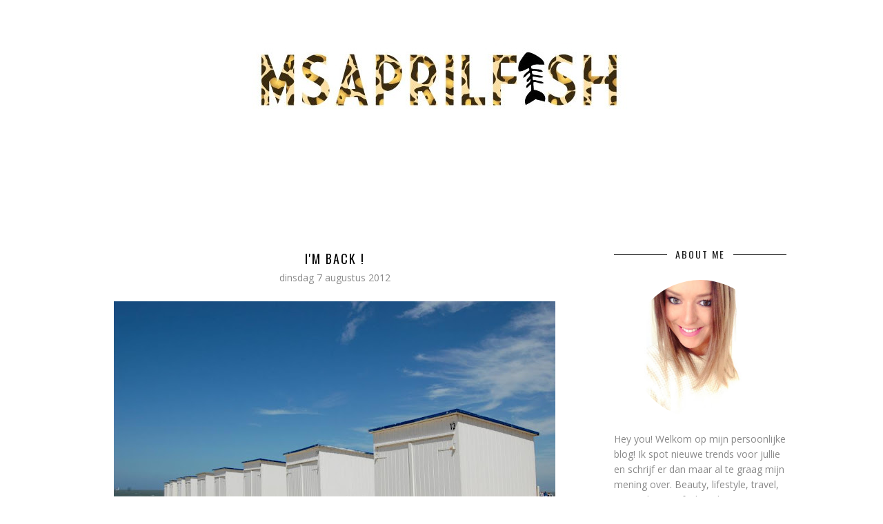

--- FILE ---
content_type: text/html; charset=UTF-8
request_url: http://www.msaprilfish.com/2012/08/im-back.html
body_size: 34557
content:
<!DOCTYPE html>
<html class='v2' dir='ltr' xmlns='http://www.w3.org/1999/xhtml' xmlns:b='http://www.google.com/2005/gml/b' xmlns:data='http://www.google.com/2005/gml/data' xmlns:expr='http://www.google.com/2005/gml/expr'>
<head>
<link href='https://www.blogger.com/static/v1/widgets/335934321-css_bundle_v2.css' rel='stylesheet' type='text/css'/>
<meta CONTENT='IE=edge' HTTP-EQUIV='X-UA-Compatible'/>
<meta content='width=device-width,initial-scale=1.0,minimum-scale=1.0,maximum-scale=1.0' name='viewport'/>
<link href='http://fonts.googleapis.com/css?family=Open+Sans:300italic,400italic,600italic,700italic,800italic,400,600,700,800,300' rel='stylesheet' type='text/css'/>
<link href='http://fonts.googleapis.com/css?family=Oswald:400,300' rel='stylesheet' type='text/css'/>
<link HREF='//maxcdn.bootstrapcdn.com/font-awesome/4.3.0/css/font-awesome.min.css' REL='stylesheet'/>
<script src='//ajax.googleapis.com/ajax/libs/jquery/1.7.1/jquery.min.js'></script>
<script type='text/javascript'>
/*<![CDATA[*/
//Profile photo resize script
$(document).ready(function(){$("#Profile1 a img",$(this)).each(function(){var src=$(this).attr("src").replace(/\/s[0-9]+/g,'/s250-c');$(this).attr("src",src)})});
/*]]>*/
</script>
<meta content='text/html; charset=UTF-8' http-equiv='Content-Type'/>
<meta content='blogger' name='generator'/>
<link href='http://www.msaprilfish.com/favicon.ico' rel='icon' type='image/x-icon'/>
<link href='http://www.msaprilfish.com/2012/08/im-back.html' rel='canonical'/>
<link rel="alternate" type="application/atom+xml" title="MsAprilFish - Atom" href="http://www.msaprilfish.com/feeds/posts/default" />
<link rel="alternate" type="application/rss+xml" title="MsAprilFish - RSS" href="http://www.msaprilfish.com/feeds/posts/default?alt=rss" />
<link rel="service.post" type="application/atom+xml" title="MsAprilFish - Atom" href="https://www.blogger.com/feeds/7620035877304113978/posts/default" />

<link rel="alternate" type="application/atom+xml" title="MsAprilFish - Atom" href="http://www.msaprilfish.com/feeds/397035939401212853/comments/default" />
<!--Can't find substitution for tag [blog.ieCssRetrofitLinks]-->
<link href='https://blogger.googleusercontent.com/img/b/R29vZ2xl/AVvXsEhLR_YYfiz-slAy6fFOeBxb7Xr6TYYLN8YbD1fPOPJrzmliJjPOBvVvB9CKeQte7dJFz9YgK95rgPrL5yczi9sptUsAZmjUh-DlMsMCcN1kLfYE9_e_va2EEK-Pi2eZhqibtq_7fRFKllp5/s640/386790_10151164274907216_698588549_n.jpg' rel='image_src'/>
<meta content='http://www.msaprilfish.com/2012/08/im-back.html' property='og:url'/>
<meta content='I&#39;m Back !' property='og:title'/>
<meta content='   Dat jullie me de laatste tien dagen niet veel gehoord hebben is vooral te wijten aan mijn verlof. Ik ging er een weekje tussen uit en hoe...' property='og:description'/>
<meta content='https://blogger.googleusercontent.com/img/b/R29vZ2xl/AVvXsEhLR_YYfiz-slAy6fFOeBxb7Xr6TYYLN8YbD1fPOPJrzmliJjPOBvVvB9CKeQte7dJFz9YgK95rgPrL5yczi9sptUsAZmjUh-DlMsMCcN1kLfYE9_e_va2EEK-Pi2eZhqibtq_7fRFKllp5/w1200-h630-p-k-no-nu/386790_10151164274907216_698588549_n.jpg' property='og:image'/>
<title>
I'm Back ! - MsAprilFish
</title>
<meta content='https://blogger.googleusercontent.com/img/b/R29vZ2xl/AVvXsEhLR_YYfiz-slAy6fFOeBxb7Xr6TYYLN8YbD1fPOPJrzmliJjPOBvVvB9CKeQte7dJFz9YgK95rgPrL5yczi9sptUsAZmjUh-DlMsMCcN1kLfYE9_e_va2EEK-Pi2eZhqibtq_7fRFKllp5/s640/386790_10151164274907216_698588549_n.jpg' property='og:image'/>
<style type='text/css'>@font-face{font-family:'Open Sans';font-style:normal;font-weight:400;font-stretch:100%;font-display:swap;src:url(//fonts.gstatic.com/s/opensans/v44/memvYaGs126MiZpBA-UvWbX2vVnXBbObj2OVTSKmu0SC55K5gw.woff2)format('woff2');unicode-range:U+0460-052F,U+1C80-1C8A,U+20B4,U+2DE0-2DFF,U+A640-A69F,U+FE2E-FE2F;}@font-face{font-family:'Open Sans';font-style:normal;font-weight:400;font-stretch:100%;font-display:swap;src:url(//fonts.gstatic.com/s/opensans/v44/memvYaGs126MiZpBA-UvWbX2vVnXBbObj2OVTSumu0SC55K5gw.woff2)format('woff2');unicode-range:U+0301,U+0400-045F,U+0490-0491,U+04B0-04B1,U+2116;}@font-face{font-family:'Open Sans';font-style:normal;font-weight:400;font-stretch:100%;font-display:swap;src:url(//fonts.gstatic.com/s/opensans/v44/memvYaGs126MiZpBA-UvWbX2vVnXBbObj2OVTSOmu0SC55K5gw.woff2)format('woff2');unicode-range:U+1F00-1FFF;}@font-face{font-family:'Open Sans';font-style:normal;font-weight:400;font-stretch:100%;font-display:swap;src:url(//fonts.gstatic.com/s/opensans/v44/memvYaGs126MiZpBA-UvWbX2vVnXBbObj2OVTSymu0SC55K5gw.woff2)format('woff2');unicode-range:U+0370-0377,U+037A-037F,U+0384-038A,U+038C,U+038E-03A1,U+03A3-03FF;}@font-face{font-family:'Open Sans';font-style:normal;font-weight:400;font-stretch:100%;font-display:swap;src:url(//fonts.gstatic.com/s/opensans/v44/memvYaGs126MiZpBA-UvWbX2vVnXBbObj2OVTS2mu0SC55K5gw.woff2)format('woff2');unicode-range:U+0307-0308,U+0590-05FF,U+200C-2010,U+20AA,U+25CC,U+FB1D-FB4F;}@font-face{font-family:'Open Sans';font-style:normal;font-weight:400;font-stretch:100%;font-display:swap;src:url(//fonts.gstatic.com/s/opensans/v44/memvYaGs126MiZpBA-UvWbX2vVnXBbObj2OVTVOmu0SC55K5gw.woff2)format('woff2');unicode-range:U+0302-0303,U+0305,U+0307-0308,U+0310,U+0312,U+0315,U+031A,U+0326-0327,U+032C,U+032F-0330,U+0332-0333,U+0338,U+033A,U+0346,U+034D,U+0391-03A1,U+03A3-03A9,U+03B1-03C9,U+03D1,U+03D5-03D6,U+03F0-03F1,U+03F4-03F5,U+2016-2017,U+2034-2038,U+203C,U+2040,U+2043,U+2047,U+2050,U+2057,U+205F,U+2070-2071,U+2074-208E,U+2090-209C,U+20D0-20DC,U+20E1,U+20E5-20EF,U+2100-2112,U+2114-2115,U+2117-2121,U+2123-214F,U+2190,U+2192,U+2194-21AE,U+21B0-21E5,U+21F1-21F2,U+21F4-2211,U+2213-2214,U+2216-22FF,U+2308-230B,U+2310,U+2319,U+231C-2321,U+2336-237A,U+237C,U+2395,U+239B-23B7,U+23D0,U+23DC-23E1,U+2474-2475,U+25AF,U+25B3,U+25B7,U+25BD,U+25C1,U+25CA,U+25CC,U+25FB,U+266D-266F,U+27C0-27FF,U+2900-2AFF,U+2B0E-2B11,U+2B30-2B4C,U+2BFE,U+3030,U+FF5B,U+FF5D,U+1D400-1D7FF,U+1EE00-1EEFF;}@font-face{font-family:'Open Sans';font-style:normal;font-weight:400;font-stretch:100%;font-display:swap;src:url(//fonts.gstatic.com/s/opensans/v44/memvYaGs126MiZpBA-UvWbX2vVnXBbObj2OVTUGmu0SC55K5gw.woff2)format('woff2');unicode-range:U+0001-000C,U+000E-001F,U+007F-009F,U+20DD-20E0,U+20E2-20E4,U+2150-218F,U+2190,U+2192,U+2194-2199,U+21AF,U+21E6-21F0,U+21F3,U+2218-2219,U+2299,U+22C4-22C6,U+2300-243F,U+2440-244A,U+2460-24FF,U+25A0-27BF,U+2800-28FF,U+2921-2922,U+2981,U+29BF,U+29EB,U+2B00-2BFF,U+4DC0-4DFF,U+FFF9-FFFB,U+10140-1018E,U+10190-1019C,U+101A0,U+101D0-101FD,U+102E0-102FB,U+10E60-10E7E,U+1D2C0-1D2D3,U+1D2E0-1D37F,U+1F000-1F0FF,U+1F100-1F1AD,U+1F1E6-1F1FF,U+1F30D-1F30F,U+1F315,U+1F31C,U+1F31E,U+1F320-1F32C,U+1F336,U+1F378,U+1F37D,U+1F382,U+1F393-1F39F,U+1F3A7-1F3A8,U+1F3AC-1F3AF,U+1F3C2,U+1F3C4-1F3C6,U+1F3CA-1F3CE,U+1F3D4-1F3E0,U+1F3ED,U+1F3F1-1F3F3,U+1F3F5-1F3F7,U+1F408,U+1F415,U+1F41F,U+1F426,U+1F43F,U+1F441-1F442,U+1F444,U+1F446-1F449,U+1F44C-1F44E,U+1F453,U+1F46A,U+1F47D,U+1F4A3,U+1F4B0,U+1F4B3,U+1F4B9,U+1F4BB,U+1F4BF,U+1F4C8-1F4CB,U+1F4D6,U+1F4DA,U+1F4DF,U+1F4E3-1F4E6,U+1F4EA-1F4ED,U+1F4F7,U+1F4F9-1F4FB,U+1F4FD-1F4FE,U+1F503,U+1F507-1F50B,U+1F50D,U+1F512-1F513,U+1F53E-1F54A,U+1F54F-1F5FA,U+1F610,U+1F650-1F67F,U+1F687,U+1F68D,U+1F691,U+1F694,U+1F698,U+1F6AD,U+1F6B2,U+1F6B9-1F6BA,U+1F6BC,U+1F6C6-1F6CF,U+1F6D3-1F6D7,U+1F6E0-1F6EA,U+1F6F0-1F6F3,U+1F6F7-1F6FC,U+1F700-1F7FF,U+1F800-1F80B,U+1F810-1F847,U+1F850-1F859,U+1F860-1F887,U+1F890-1F8AD,U+1F8B0-1F8BB,U+1F8C0-1F8C1,U+1F900-1F90B,U+1F93B,U+1F946,U+1F984,U+1F996,U+1F9E9,U+1FA00-1FA6F,U+1FA70-1FA7C,U+1FA80-1FA89,U+1FA8F-1FAC6,U+1FACE-1FADC,U+1FADF-1FAE9,U+1FAF0-1FAF8,U+1FB00-1FBFF;}@font-face{font-family:'Open Sans';font-style:normal;font-weight:400;font-stretch:100%;font-display:swap;src:url(//fonts.gstatic.com/s/opensans/v44/memvYaGs126MiZpBA-UvWbX2vVnXBbObj2OVTSCmu0SC55K5gw.woff2)format('woff2');unicode-range:U+0102-0103,U+0110-0111,U+0128-0129,U+0168-0169,U+01A0-01A1,U+01AF-01B0,U+0300-0301,U+0303-0304,U+0308-0309,U+0323,U+0329,U+1EA0-1EF9,U+20AB;}@font-face{font-family:'Open Sans';font-style:normal;font-weight:400;font-stretch:100%;font-display:swap;src:url(//fonts.gstatic.com/s/opensans/v44/memvYaGs126MiZpBA-UvWbX2vVnXBbObj2OVTSGmu0SC55K5gw.woff2)format('woff2');unicode-range:U+0100-02BA,U+02BD-02C5,U+02C7-02CC,U+02CE-02D7,U+02DD-02FF,U+0304,U+0308,U+0329,U+1D00-1DBF,U+1E00-1E9F,U+1EF2-1EFF,U+2020,U+20A0-20AB,U+20AD-20C0,U+2113,U+2C60-2C7F,U+A720-A7FF;}@font-face{font-family:'Open Sans';font-style:normal;font-weight:400;font-stretch:100%;font-display:swap;src:url(//fonts.gstatic.com/s/opensans/v44/memvYaGs126MiZpBA-UvWbX2vVnXBbObj2OVTS-mu0SC55I.woff2)format('woff2');unicode-range:U+0000-00FF,U+0131,U+0152-0153,U+02BB-02BC,U+02C6,U+02DA,U+02DC,U+0304,U+0308,U+0329,U+2000-206F,U+20AC,U+2122,U+2191,U+2193,U+2212,U+2215,U+FEFF,U+FFFD;}@font-face{font-family:'Open Sans';font-style:normal;font-weight:600;font-stretch:100%;font-display:swap;src:url(//fonts.gstatic.com/s/opensans/v44/memvYaGs126MiZpBA-UvWbX2vVnXBbObj2OVTSKmu0SC55K5gw.woff2)format('woff2');unicode-range:U+0460-052F,U+1C80-1C8A,U+20B4,U+2DE0-2DFF,U+A640-A69F,U+FE2E-FE2F;}@font-face{font-family:'Open Sans';font-style:normal;font-weight:600;font-stretch:100%;font-display:swap;src:url(//fonts.gstatic.com/s/opensans/v44/memvYaGs126MiZpBA-UvWbX2vVnXBbObj2OVTSumu0SC55K5gw.woff2)format('woff2');unicode-range:U+0301,U+0400-045F,U+0490-0491,U+04B0-04B1,U+2116;}@font-face{font-family:'Open Sans';font-style:normal;font-weight:600;font-stretch:100%;font-display:swap;src:url(//fonts.gstatic.com/s/opensans/v44/memvYaGs126MiZpBA-UvWbX2vVnXBbObj2OVTSOmu0SC55K5gw.woff2)format('woff2');unicode-range:U+1F00-1FFF;}@font-face{font-family:'Open Sans';font-style:normal;font-weight:600;font-stretch:100%;font-display:swap;src:url(//fonts.gstatic.com/s/opensans/v44/memvYaGs126MiZpBA-UvWbX2vVnXBbObj2OVTSymu0SC55K5gw.woff2)format('woff2');unicode-range:U+0370-0377,U+037A-037F,U+0384-038A,U+038C,U+038E-03A1,U+03A3-03FF;}@font-face{font-family:'Open Sans';font-style:normal;font-weight:600;font-stretch:100%;font-display:swap;src:url(//fonts.gstatic.com/s/opensans/v44/memvYaGs126MiZpBA-UvWbX2vVnXBbObj2OVTS2mu0SC55K5gw.woff2)format('woff2');unicode-range:U+0307-0308,U+0590-05FF,U+200C-2010,U+20AA,U+25CC,U+FB1D-FB4F;}@font-face{font-family:'Open Sans';font-style:normal;font-weight:600;font-stretch:100%;font-display:swap;src:url(//fonts.gstatic.com/s/opensans/v44/memvYaGs126MiZpBA-UvWbX2vVnXBbObj2OVTVOmu0SC55K5gw.woff2)format('woff2');unicode-range:U+0302-0303,U+0305,U+0307-0308,U+0310,U+0312,U+0315,U+031A,U+0326-0327,U+032C,U+032F-0330,U+0332-0333,U+0338,U+033A,U+0346,U+034D,U+0391-03A1,U+03A3-03A9,U+03B1-03C9,U+03D1,U+03D5-03D6,U+03F0-03F1,U+03F4-03F5,U+2016-2017,U+2034-2038,U+203C,U+2040,U+2043,U+2047,U+2050,U+2057,U+205F,U+2070-2071,U+2074-208E,U+2090-209C,U+20D0-20DC,U+20E1,U+20E5-20EF,U+2100-2112,U+2114-2115,U+2117-2121,U+2123-214F,U+2190,U+2192,U+2194-21AE,U+21B0-21E5,U+21F1-21F2,U+21F4-2211,U+2213-2214,U+2216-22FF,U+2308-230B,U+2310,U+2319,U+231C-2321,U+2336-237A,U+237C,U+2395,U+239B-23B7,U+23D0,U+23DC-23E1,U+2474-2475,U+25AF,U+25B3,U+25B7,U+25BD,U+25C1,U+25CA,U+25CC,U+25FB,U+266D-266F,U+27C0-27FF,U+2900-2AFF,U+2B0E-2B11,U+2B30-2B4C,U+2BFE,U+3030,U+FF5B,U+FF5D,U+1D400-1D7FF,U+1EE00-1EEFF;}@font-face{font-family:'Open Sans';font-style:normal;font-weight:600;font-stretch:100%;font-display:swap;src:url(//fonts.gstatic.com/s/opensans/v44/memvYaGs126MiZpBA-UvWbX2vVnXBbObj2OVTUGmu0SC55K5gw.woff2)format('woff2');unicode-range:U+0001-000C,U+000E-001F,U+007F-009F,U+20DD-20E0,U+20E2-20E4,U+2150-218F,U+2190,U+2192,U+2194-2199,U+21AF,U+21E6-21F0,U+21F3,U+2218-2219,U+2299,U+22C4-22C6,U+2300-243F,U+2440-244A,U+2460-24FF,U+25A0-27BF,U+2800-28FF,U+2921-2922,U+2981,U+29BF,U+29EB,U+2B00-2BFF,U+4DC0-4DFF,U+FFF9-FFFB,U+10140-1018E,U+10190-1019C,U+101A0,U+101D0-101FD,U+102E0-102FB,U+10E60-10E7E,U+1D2C0-1D2D3,U+1D2E0-1D37F,U+1F000-1F0FF,U+1F100-1F1AD,U+1F1E6-1F1FF,U+1F30D-1F30F,U+1F315,U+1F31C,U+1F31E,U+1F320-1F32C,U+1F336,U+1F378,U+1F37D,U+1F382,U+1F393-1F39F,U+1F3A7-1F3A8,U+1F3AC-1F3AF,U+1F3C2,U+1F3C4-1F3C6,U+1F3CA-1F3CE,U+1F3D4-1F3E0,U+1F3ED,U+1F3F1-1F3F3,U+1F3F5-1F3F7,U+1F408,U+1F415,U+1F41F,U+1F426,U+1F43F,U+1F441-1F442,U+1F444,U+1F446-1F449,U+1F44C-1F44E,U+1F453,U+1F46A,U+1F47D,U+1F4A3,U+1F4B0,U+1F4B3,U+1F4B9,U+1F4BB,U+1F4BF,U+1F4C8-1F4CB,U+1F4D6,U+1F4DA,U+1F4DF,U+1F4E3-1F4E6,U+1F4EA-1F4ED,U+1F4F7,U+1F4F9-1F4FB,U+1F4FD-1F4FE,U+1F503,U+1F507-1F50B,U+1F50D,U+1F512-1F513,U+1F53E-1F54A,U+1F54F-1F5FA,U+1F610,U+1F650-1F67F,U+1F687,U+1F68D,U+1F691,U+1F694,U+1F698,U+1F6AD,U+1F6B2,U+1F6B9-1F6BA,U+1F6BC,U+1F6C6-1F6CF,U+1F6D3-1F6D7,U+1F6E0-1F6EA,U+1F6F0-1F6F3,U+1F6F7-1F6FC,U+1F700-1F7FF,U+1F800-1F80B,U+1F810-1F847,U+1F850-1F859,U+1F860-1F887,U+1F890-1F8AD,U+1F8B0-1F8BB,U+1F8C0-1F8C1,U+1F900-1F90B,U+1F93B,U+1F946,U+1F984,U+1F996,U+1F9E9,U+1FA00-1FA6F,U+1FA70-1FA7C,U+1FA80-1FA89,U+1FA8F-1FAC6,U+1FACE-1FADC,U+1FADF-1FAE9,U+1FAF0-1FAF8,U+1FB00-1FBFF;}@font-face{font-family:'Open Sans';font-style:normal;font-weight:600;font-stretch:100%;font-display:swap;src:url(//fonts.gstatic.com/s/opensans/v44/memvYaGs126MiZpBA-UvWbX2vVnXBbObj2OVTSCmu0SC55K5gw.woff2)format('woff2');unicode-range:U+0102-0103,U+0110-0111,U+0128-0129,U+0168-0169,U+01A0-01A1,U+01AF-01B0,U+0300-0301,U+0303-0304,U+0308-0309,U+0323,U+0329,U+1EA0-1EF9,U+20AB;}@font-face{font-family:'Open Sans';font-style:normal;font-weight:600;font-stretch:100%;font-display:swap;src:url(//fonts.gstatic.com/s/opensans/v44/memvYaGs126MiZpBA-UvWbX2vVnXBbObj2OVTSGmu0SC55K5gw.woff2)format('woff2');unicode-range:U+0100-02BA,U+02BD-02C5,U+02C7-02CC,U+02CE-02D7,U+02DD-02FF,U+0304,U+0308,U+0329,U+1D00-1DBF,U+1E00-1E9F,U+1EF2-1EFF,U+2020,U+20A0-20AB,U+20AD-20C0,U+2113,U+2C60-2C7F,U+A720-A7FF;}@font-face{font-family:'Open Sans';font-style:normal;font-weight:600;font-stretch:100%;font-display:swap;src:url(//fonts.gstatic.com/s/opensans/v44/memvYaGs126MiZpBA-UvWbX2vVnXBbObj2OVTS-mu0SC55I.woff2)format('woff2');unicode-range:U+0000-00FF,U+0131,U+0152-0153,U+02BB-02BC,U+02C6,U+02DA,U+02DC,U+0304,U+0308,U+0329,U+2000-206F,U+20AC,U+2122,U+2191,U+2193,U+2212,U+2215,U+FEFF,U+FFFD;}@font-face{font-family:'Open Sans';font-style:normal;font-weight:700;font-stretch:100%;font-display:swap;src:url(//fonts.gstatic.com/s/opensans/v44/memvYaGs126MiZpBA-UvWbX2vVnXBbObj2OVTSKmu0SC55K5gw.woff2)format('woff2');unicode-range:U+0460-052F,U+1C80-1C8A,U+20B4,U+2DE0-2DFF,U+A640-A69F,U+FE2E-FE2F;}@font-face{font-family:'Open Sans';font-style:normal;font-weight:700;font-stretch:100%;font-display:swap;src:url(//fonts.gstatic.com/s/opensans/v44/memvYaGs126MiZpBA-UvWbX2vVnXBbObj2OVTSumu0SC55K5gw.woff2)format('woff2');unicode-range:U+0301,U+0400-045F,U+0490-0491,U+04B0-04B1,U+2116;}@font-face{font-family:'Open Sans';font-style:normal;font-weight:700;font-stretch:100%;font-display:swap;src:url(//fonts.gstatic.com/s/opensans/v44/memvYaGs126MiZpBA-UvWbX2vVnXBbObj2OVTSOmu0SC55K5gw.woff2)format('woff2');unicode-range:U+1F00-1FFF;}@font-face{font-family:'Open Sans';font-style:normal;font-weight:700;font-stretch:100%;font-display:swap;src:url(//fonts.gstatic.com/s/opensans/v44/memvYaGs126MiZpBA-UvWbX2vVnXBbObj2OVTSymu0SC55K5gw.woff2)format('woff2');unicode-range:U+0370-0377,U+037A-037F,U+0384-038A,U+038C,U+038E-03A1,U+03A3-03FF;}@font-face{font-family:'Open Sans';font-style:normal;font-weight:700;font-stretch:100%;font-display:swap;src:url(//fonts.gstatic.com/s/opensans/v44/memvYaGs126MiZpBA-UvWbX2vVnXBbObj2OVTS2mu0SC55K5gw.woff2)format('woff2');unicode-range:U+0307-0308,U+0590-05FF,U+200C-2010,U+20AA,U+25CC,U+FB1D-FB4F;}@font-face{font-family:'Open Sans';font-style:normal;font-weight:700;font-stretch:100%;font-display:swap;src:url(//fonts.gstatic.com/s/opensans/v44/memvYaGs126MiZpBA-UvWbX2vVnXBbObj2OVTVOmu0SC55K5gw.woff2)format('woff2');unicode-range:U+0302-0303,U+0305,U+0307-0308,U+0310,U+0312,U+0315,U+031A,U+0326-0327,U+032C,U+032F-0330,U+0332-0333,U+0338,U+033A,U+0346,U+034D,U+0391-03A1,U+03A3-03A9,U+03B1-03C9,U+03D1,U+03D5-03D6,U+03F0-03F1,U+03F4-03F5,U+2016-2017,U+2034-2038,U+203C,U+2040,U+2043,U+2047,U+2050,U+2057,U+205F,U+2070-2071,U+2074-208E,U+2090-209C,U+20D0-20DC,U+20E1,U+20E5-20EF,U+2100-2112,U+2114-2115,U+2117-2121,U+2123-214F,U+2190,U+2192,U+2194-21AE,U+21B0-21E5,U+21F1-21F2,U+21F4-2211,U+2213-2214,U+2216-22FF,U+2308-230B,U+2310,U+2319,U+231C-2321,U+2336-237A,U+237C,U+2395,U+239B-23B7,U+23D0,U+23DC-23E1,U+2474-2475,U+25AF,U+25B3,U+25B7,U+25BD,U+25C1,U+25CA,U+25CC,U+25FB,U+266D-266F,U+27C0-27FF,U+2900-2AFF,U+2B0E-2B11,U+2B30-2B4C,U+2BFE,U+3030,U+FF5B,U+FF5D,U+1D400-1D7FF,U+1EE00-1EEFF;}@font-face{font-family:'Open Sans';font-style:normal;font-weight:700;font-stretch:100%;font-display:swap;src:url(//fonts.gstatic.com/s/opensans/v44/memvYaGs126MiZpBA-UvWbX2vVnXBbObj2OVTUGmu0SC55K5gw.woff2)format('woff2');unicode-range:U+0001-000C,U+000E-001F,U+007F-009F,U+20DD-20E0,U+20E2-20E4,U+2150-218F,U+2190,U+2192,U+2194-2199,U+21AF,U+21E6-21F0,U+21F3,U+2218-2219,U+2299,U+22C4-22C6,U+2300-243F,U+2440-244A,U+2460-24FF,U+25A0-27BF,U+2800-28FF,U+2921-2922,U+2981,U+29BF,U+29EB,U+2B00-2BFF,U+4DC0-4DFF,U+FFF9-FFFB,U+10140-1018E,U+10190-1019C,U+101A0,U+101D0-101FD,U+102E0-102FB,U+10E60-10E7E,U+1D2C0-1D2D3,U+1D2E0-1D37F,U+1F000-1F0FF,U+1F100-1F1AD,U+1F1E6-1F1FF,U+1F30D-1F30F,U+1F315,U+1F31C,U+1F31E,U+1F320-1F32C,U+1F336,U+1F378,U+1F37D,U+1F382,U+1F393-1F39F,U+1F3A7-1F3A8,U+1F3AC-1F3AF,U+1F3C2,U+1F3C4-1F3C6,U+1F3CA-1F3CE,U+1F3D4-1F3E0,U+1F3ED,U+1F3F1-1F3F3,U+1F3F5-1F3F7,U+1F408,U+1F415,U+1F41F,U+1F426,U+1F43F,U+1F441-1F442,U+1F444,U+1F446-1F449,U+1F44C-1F44E,U+1F453,U+1F46A,U+1F47D,U+1F4A3,U+1F4B0,U+1F4B3,U+1F4B9,U+1F4BB,U+1F4BF,U+1F4C8-1F4CB,U+1F4D6,U+1F4DA,U+1F4DF,U+1F4E3-1F4E6,U+1F4EA-1F4ED,U+1F4F7,U+1F4F9-1F4FB,U+1F4FD-1F4FE,U+1F503,U+1F507-1F50B,U+1F50D,U+1F512-1F513,U+1F53E-1F54A,U+1F54F-1F5FA,U+1F610,U+1F650-1F67F,U+1F687,U+1F68D,U+1F691,U+1F694,U+1F698,U+1F6AD,U+1F6B2,U+1F6B9-1F6BA,U+1F6BC,U+1F6C6-1F6CF,U+1F6D3-1F6D7,U+1F6E0-1F6EA,U+1F6F0-1F6F3,U+1F6F7-1F6FC,U+1F700-1F7FF,U+1F800-1F80B,U+1F810-1F847,U+1F850-1F859,U+1F860-1F887,U+1F890-1F8AD,U+1F8B0-1F8BB,U+1F8C0-1F8C1,U+1F900-1F90B,U+1F93B,U+1F946,U+1F984,U+1F996,U+1F9E9,U+1FA00-1FA6F,U+1FA70-1FA7C,U+1FA80-1FA89,U+1FA8F-1FAC6,U+1FACE-1FADC,U+1FADF-1FAE9,U+1FAF0-1FAF8,U+1FB00-1FBFF;}@font-face{font-family:'Open Sans';font-style:normal;font-weight:700;font-stretch:100%;font-display:swap;src:url(//fonts.gstatic.com/s/opensans/v44/memvYaGs126MiZpBA-UvWbX2vVnXBbObj2OVTSCmu0SC55K5gw.woff2)format('woff2');unicode-range:U+0102-0103,U+0110-0111,U+0128-0129,U+0168-0169,U+01A0-01A1,U+01AF-01B0,U+0300-0301,U+0303-0304,U+0308-0309,U+0323,U+0329,U+1EA0-1EF9,U+20AB;}@font-face{font-family:'Open Sans';font-style:normal;font-weight:700;font-stretch:100%;font-display:swap;src:url(//fonts.gstatic.com/s/opensans/v44/memvYaGs126MiZpBA-UvWbX2vVnXBbObj2OVTSGmu0SC55K5gw.woff2)format('woff2');unicode-range:U+0100-02BA,U+02BD-02C5,U+02C7-02CC,U+02CE-02D7,U+02DD-02FF,U+0304,U+0308,U+0329,U+1D00-1DBF,U+1E00-1E9F,U+1EF2-1EFF,U+2020,U+20A0-20AB,U+20AD-20C0,U+2113,U+2C60-2C7F,U+A720-A7FF;}@font-face{font-family:'Open Sans';font-style:normal;font-weight:700;font-stretch:100%;font-display:swap;src:url(//fonts.gstatic.com/s/opensans/v44/memvYaGs126MiZpBA-UvWbX2vVnXBbObj2OVTS-mu0SC55I.woff2)format('woff2');unicode-range:U+0000-00FF,U+0131,U+0152-0153,U+02BB-02BC,U+02C6,U+02DA,U+02DC,U+0304,U+0308,U+0329,U+2000-206F,U+20AC,U+2122,U+2191,U+2193,U+2212,U+2215,U+FEFF,U+FFFD;}@font-face{font-family:'Oswald';font-style:normal;font-weight:400;font-display:swap;src:url(//fonts.gstatic.com/s/oswald/v57/TK3IWkUHHAIjg75cFRf3bXL8LICs1_Fv40pKlN4NNSeSASz7FmlbHYjMdZwlou4.woff2)format('woff2');unicode-range:U+0460-052F,U+1C80-1C8A,U+20B4,U+2DE0-2DFF,U+A640-A69F,U+FE2E-FE2F;}@font-face{font-family:'Oswald';font-style:normal;font-weight:400;font-display:swap;src:url(//fonts.gstatic.com/s/oswald/v57/TK3IWkUHHAIjg75cFRf3bXL8LICs1_Fv40pKlN4NNSeSASz7FmlSHYjMdZwlou4.woff2)format('woff2');unicode-range:U+0301,U+0400-045F,U+0490-0491,U+04B0-04B1,U+2116;}@font-face{font-family:'Oswald';font-style:normal;font-weight:400;font-display:swap;src:url(//fonts.gstatic.com/s/oswald/v57/TK3IWkUHHAIjg75cFRf3bXL8LICs1_Fv40pKlN4NNSeSASz7FmlZHYjMdZwlou4.woff2)format('woff2');unicode-range:U+0102-0103,U+0110-0111,U+0128-0129,U+0168-0169,U+01A0-01A1,U+01AF-01B0,U+0300-0301,U+0303-0304,U+0308-0309,U+0323,U+0329,U+1EA0-1EF9,U+20AB;}@font-face{font-family:'Oswald';font-style:normal;font-weight:400;font-display:swap;src:url(//fonts.gstatic.com/s/oswald/v57/TK3IWkUHHAIjg75cFRf3bXL8LICs1_Fv40pKlN4NNSeSASz7FmlYHYjMdZwlou4.woff2)format('woff2');unicode-range:U+0100-02BA,U+02BD-02C5,U+02C7-02CC,U+02CE-02D7,U+02DD-02FF,U+0304,U+0308,U+0329,U+1D00-1DBF,U+1E00-1E9F,U+1EF2-1EFF,U+2020,U+20A0-20AB,U+20AD-20C0,U+2113,U+2C60-2C7F,U+A720-A7FF;}@font-face{font-family:'Oswald';font-style:normal;font-weight:400;font-display:swap;src:url(//fonts.gstatic.com/s/oswald/v57/TK3IWkUHHAIjg75cFRf3bXL8LICs1_Fv40pKlN4NNSeSASz7FmlWHYjMdZwl.woff2)format('woff2');unicode-range:U+0000-00FF,U+0131,U+0152-0153,U+02BB-02BC,U+02C6,U+02DA,U+02DC,U+0304,U+0308,U+0329,U+2000-206F,U+20AC,U+2122,U+2191,U+2193,U+2212,U+2215,U+FEFF,U+FFFD;}@font-face{font-family:'Oswald';font-style:normal;font-weight:700;font-display:swap;src:url(//fonts.gstatic.com/s/oswald/v57/TK3IWkUHHAIjg75cFRf3bXL8LICs1_Fv40pKlN4NNSeSASz7FmlbHYjMdZwlou4.woff2)format('woff2');unicode-range:U+0460-052F,U+1C80-1C8A,U+20B4,U+2DE0-2DFF,U+A640-A69F,U+FE2E-FE2F;}@font-face{font-family:'Oswald';font-style:normal;font-weight:700;font-display:swap;src:url(//fonts.gstatic.com/s/oswald/v57/TK3IWkUHHAIjg75cFRf3bXL8LICs1_Fv40pKlN4NNSeSASz7FmlSHYjMdZwlou4.woff2)format('woff2');unicode-range:U+0301,U+0400-045F,U+0490-0491,U+04B0-04B1,U+2116;}@font-face{font-family:'Oswald';font-style:normal;font-weight:700;font-display:swap;src:url(//fonts.gstatic.com/s/oswald/v57/TK3IWkUHHAIjg75cFRf3bXL8LICs1_Fv40pKlN4NNSeSASz7FmlZHYjMdZwlou4.woff2)format('woff2');unicode-range:U+0102-0103,U+0110-0111,U+0128-0129,U+0168-0169,U+01A0-01A1,U+01AF-01B0,U+0300-0301,U+0303-0304,U+0308-0309,U+0323,U+0329,U+1EA0-1EF9,U+20AB;}@font-face{font-family:'Oswald';font-style:normal;font-weight:700;font-display:swap;src:url(//fonts.gstatic.com/s/oswald/v57/TK3IWkUHHAIjg75cFRf3bXL8LICs1_Fv40pKlN4NNSeSASz7FmlYHYjMdZwlou4.woff2)format('woff2');unicode-range:U+0100-02BA,U+02BD-02C5,U+02C7-02CC,U+02CE-02D7,U+02DD-02FF,U+0304,U+0308,U+0329,U+1D00-1DBF,U+1E00-1E9F,U+1EF2-1EFF,U+2020,U+20A0-20AB,U+20AD-20C0,U+2113,U+2C60-2C7F,U+A720-A7FF;}@font-face{font-family:'Oswald';font-style:normal;font-weight:700;font-display:swap;src:url(//fonts.gstatic.com/s/oswald/v57/TK3IWkUHHAIjg75cFRf3bXL8LICs1_Fv40pKlN4NNSeSASz7FmlWHYjMdZwl.woff2)format('woff2');unicode-range:U+0000-00FF,U+0131,U+0152-0153,U+02BB-02BC,U+02C6,U+02DA,U+02DC,U+0304,U+0308,U+0329,U+2000-206F,U+20AC,U+2122,U+2191,U+2193,U+2212,U+2215,U+FEFF,U+FFFD;}</style>
<style id='page-skin-1' type='text/css'><!--
<Variable name="body.background" description="Body Background" type="background" color="#ffffff" default="$(color) none repeat scroll top left"/>
<Group description="Body Background" selector="">
<Variable name="body.bg" description="Body Background" type="color" default="#ffffff"/>
<Variable name="maincontent.bg" description="Main Content BG" type="color" default="#ffffff"/>
</Group>
<Group description="Body Text" selector="">
<Variable name="body.font" description="Body Font" type="font" default="normal normal 14px 'Open Sans', sans-serif"/>
<Variable name="body.text.color" description="Body Font Color" type="color" default="#898989"/>
</Group>
<Group description="Links Color" selector="">
<Variable name="link.color" description="Link Color" type="color" default="#36bdda"/>
</Group>
<Group description="Header" selector="">
<Variable name="header.bg" description="Header Background" type="color" default="#ffffff"/>
<Variable name="logo.font" description="Logo Font" type="font" default="normal bold 80px 'Oswald', 'Open Sans', sans-serif"/>
<Variable name="logo.text.color" description="Logo Color" type="color" default="#333333"/>
<Variable name="logo.linkhover.color" description="Logo Link Hover" type="color" default="#333333"/>
<Variable name="description.font" description="Description Font" type="font" default="normal normal 14px 'Open Sans', sans-serif"/>
<Variable name="decription.text.color" description="Description Text Color" type="color" default="#898989"/>
</Group>
<Group description="Main Navigation" selector="">
<Variable name="mainnav.font" description="Navigation Font" type="font" default="normal normal 15px 'Oswald', sans-serif"/>
<Variable name="mainnav.text.color" description="Links Color" type="color" default="#000000"/>
<Variable name="mainnav.hover.color" description="Links Hover Color" type="color" default="#898989"/>
<Variable name="mainnav.bg.color" description="Navigation Background Color" type="color" default="#ffffff"/>
<Variable name="menu.border" description="Border Bottom Color" type="color" default="#000000"/>
</Group>
<Group description="Drop Down Element" selector="">
<Variable name="dropdown.font" description="Navigation Font" type="font" default="normal normal 15px 'Oswald', sans-serif"/>
<Variable name="dropdown.bg.color" description="Drop Down BG" type="color" default="#ffffff"/>
<Variable name="dropdown.font.color" description="Font Color" type="color" default="#000000"/>
<Variable name="dropdown.bg.colorhover" description="BG Hover Color" type="color" default="#000000"/>
<Variable name="dropdown.font.colorhover" description="Font Hover Color" type="color" default="#ffffff"/>
<Variable name="dropdown.border" description="Border Between Links" type="color" default="#E5E5E5"/>
</Group>
<Group description="Mobile Main Navigation" selector="">
<Variable name="mobilenav.button" description="Button Color" type="color" default="#000000"/>
<Variable name="mobilenav.button.text" description="Button Text" type="color" default="#ffffff"/>
<Variable name="mobilenav.links" description="Menu Links" type="color" default="#000000"/>
<Variable name="mobilenav.bg.hover" description="Menu Links BG Hover" type="color" default="#000000"/>
<Variable name="mobilenav.links.hover" description="Menu Links Hover" type="color" default="#ffffff"/>
<Variable name="mobile.dropdown.bg" description="Drop Down BG" type="color" default="#f8f8f8"/>
<Variable name="mobile.menu.bg" description="Menu Background" type="color" default="#424242"/>
</Group>
<Group description="Above Content Gadgets" selector="">
<Variable name="abovecontent.title.font" description="Title Font" type="font" default="normal normal 14px 'Oswald', sans-serif"/>
<Variable name="abovecontent.title.color" description="Title Color" type="color" default="#1a1a1a"/>
<Variable name="abovecontent.widget.font" description="Text Font" type="font" default="normal normal 14px 'Open Sans', sans-serif"/>
<Variable name="abovecontent.widget.color" description="Text Color" type="color" default="#898989"/>
</Group>
<Group description="Above Posts Gadgets" selector="">
<Variable name="aboveposts.title.font" description="Title Font" type="font" default="normal normal 14px 'Oswald', sans-serif"/>
<Variable name="aboveposts.title.color" description="Title Color" type="color" default="#1a1a1a"/>
<Variable name="aboveposts.widget.font" description="Text Font" type="font" default="normal normal 14px 'Open Sans', sans-serif"/>
<Variable name="aboveposts.widget.color" description="Text Color" type="color" default="#898989"/>
</Group>
<Group description="Post Titles" selector="">
<Variable name="post.title.font" description="Post Title Font" type="font" default="normal normal 18px 'Oswald', sans-serif"/>
<Variable name="post.title.color" description="Title Color" type="color" default="#000000"/>
<Variable name="post.title.hover" description="Title Hover Color" type="color" default="#898989"/>
</Group>
<Group description="Date Below Title" selector="">
<Variable name="dateheader.font" description="Font" type="font" default="normal normal 14px 'Open Sans', sans-serif"/>
<Variable name="dateheader.color" description="Body Font Color" type="color" default="#898989"/>
</Group>
<Group description="Post Footer" selector="">
<Variable name="postfooter.font" description="Font" type="font" default="normal normal 14px 'Open Sans', sans-serif"/>
<Variable name="postfooter.color" description="Font Color" type="color" default="#898989"/>
<Variable name="postfooterlink.color" description="Link Color" type="color" default="#000000"/>
<Variable name="post.border" description="Border Bottom" type="color" default="#000000"/>
</Group>
<Group description="Labels Below Post" selector="">
<Variable name="labelspost.font" description="Font" type="font" default="normal 600 14px 'Open Sans', sans-serif"/>
<Variable name="labelspostlink.color" description="Link Color" type="color" default="#000000"/>
</Group>
<Group description="Share Post Icons" selector="">
<Variable name="share.icons" description="Icons Color" type="color" default="#000000"/>
<Variable name="share.icons.hover" description="Icons Color Hover" type="color" default="#ffffff"/>
<Variable name="share.icons.bg" description="Background Color Hover" type="color" default="#000000"/>
</Group>
<Group description="Author Profile Below Post" selector="">
<Variable name="authorprofile.color" description="Text Color" type="color" default="#898989"/>
<Variable name="authorprofilelink.color" description="Name Color" type="color" default="#000000"/>
<Variable name="authorprofile.border" description="Top Border Color" type="color" default="#000000"/>
</Group>
<Group description="Related Posts" selector="">
<Variable name="relpost.heading" description="Heading Font" type="font" default="normal normal 14px 'Oswald', sans-serif"/>
<Variable name="relpost.heading.color" description="Heading Color" type="color" default="#1a1a1a"/>
<Variable name="relpost.title" description="Post Title Font" type="font" default="normal bold 14px 'Open Sans', sans-serif"/>
<Variable name="relpost.title.color" description="Post Title Color" type="color" default="#000000"/>
</Group>
<Group description="Post Comments" selector="">
<Variable name="comment.heading" description="Heading Font" type="font" default="normal normal 14px 'Oswald', sans-serif"/>
<Variable name="comment.heading.color" description="Heading Color" type="color" default="#1a1a1a"/>
</Group>
<Group description="Read More Button" selector="">
<Variable name="readmore.font" description="Font" type="font" default="normal normal 15px 'Oswald', sans-serif"/>
<Variable name="readmore.color" description="Font Color" type="color" default="#000000"/>
<Variable name="readmore.bg" description="Background Color" type="color" default="#ffffff"/>
</Group>
<Group description="Blog Pager" selector="">
<Variable name="blogpager.font" description="Font" type="font" default="normal normal 15px 'Oswald', sans-serif"/>
<Variable name="blogpager.color" description="Color" type="color" default="#000000"/>
</Group>
<Group description="Sidebar Gadgets Titles" selector="">
<Variable name="widget.title.font" description="Sidebar Widget Title Font" type="font" default="normal normal 14px 'Oswald', sans-serif"/>
<Variable name="widget.title.color" description="Sidebar Widget Title Color" type="color" default="#1a1a1a"/>
<Variable name="widget.title.border" description="Widget Title Border" type="color" default="#000000"/>
</Group>
<Group description="Labels Gadget Sidebar" selector="">
<Variable name="label.bg" description="Label Background" type="color" default="#f2f2f2"/>
<Variable name="label.text" description="Labels Text Color" type="color" default="#000000"/>
<Variable name="label.bg.hover" description="Labels Background Hover" type="color" default="#000000"/>
<Variable name="label.text.hover" description="Label Text Color Hover" type="color" default="#ffffff"/>
<Variable name="listlabel.color" description="Label Text (List Style)" type="color" default="#000000"/>
</Group>
<Group description="Blog Archive Gadget" selector="">
<Variable name="barchive.text.color" description="Text Color" type="color" default="#000000"/>
<Variable name="barchive.border" description="DropDown Style Border" type="color" default="#000000"/>
</Group>
<Group description="Follow Gadget" selector="">
<Variable name="follow.buttons" description="Follow Icons BG" type="color" default="#f2f2f2"/>
<Variable name="follow.buttons.color" description="Follow Icons Color" type="color" default="#000000"/>
<Variable name="follow.buttons.hover" description="Follow Ico BG Hover" type="color" default="#000000"/>
<Variable name="follow.buttons.color.hover" description="Follow Ico Color Hover" type="color" default="#ffffff"/>
</Group>
<Group description="Search Box Gadget" selector="">
<Variable name="search.bg" description="Background" type="color" default="#ffffff"/>
<Variable name="search.border" description="Search Box Border" type="color" default="#c5c5c5"/>
<Variable name="search.text" description="Search Text Color" type="color" default="#898989"/>
</Group>
<Group description="Follow by Email Gadget" selector="">
<Variable name="followbyemail.bg" description="Background" type="color" default="#ffffff"/>
<Variable name="followbyemail.border" description="Email Box Border" type="color" default="#000000"/>
<Variable name="followbyemail.text" description="Email Text Color" type="color" default="#000000"/>
<Variable name="followbyemail.button.bg" description="Button Color" type="color" default="#000000"/>
<Variable name="followbyemail.button.text" description="Button Text Color" type="color" default="#ffffff"/>
</Group>
<Group description="Popular Posts Gadget" selector="">
<Variable name="popposts.font" description="Post Title Font" type="font" default="normal bold 14px 'Open Sans', sans-serif"/>
<Variable name="popposts.font.color" description="Post Title Color" type="color" default="#000000"/>
<Variable name="popposts.snippet" description="Snippet Text Color" type="color" default="#898989"/>
</Group>
<Group description="Contact Form Gadget" selector="">
<Variable name="contactform.button.bg" description="Button Color" type="color" default="#000000"/>
<Variable name="contactform.button.text" description="Button Text Color" type="color" default="#ffffff"/>
<Variable name="contactform.border" description="Input Borders" type="color" default="#000000"/>
<Variable name="contactform.font.color" description="Font Color" type="color" default="#000000"/>
<Variable name="contactform.font" description="Font" type="font" default="normal normal 14px 'Open Sans', sans-serif"/>
</Group>
<Group description="Footer Background" selector="">
<Variable name="footer.bg.main" description="Background" type="color" default="#ffffff"/>
<Variable name="footer.top.border" description="Top Border" type="color" default="#ffffff"/>
</Group>
<Group description="Footer Fonts" selector="">
<Variable name="footer.title.font" description="Titles Font" type="font" default="normal normal 14px 'Oswald', sans-serif"/>
<Variable name="footer.title.color" description="Title Font Color" type="color" default="#1a1a1a"/>
<Variable name="footer.font.color" description="Main Font Color" type="color" default="#898989"/>
<Variable name="footer.links.color" description="Links Color" type="color" default="#000000"/>
</Group>
<Group description="Labels Gadget Footer" selector="">
<Variable name="footerlabel.bg" description="Label Background" type="color" default="#f2f2f2"/>
<Variable name="footerlabel.text" description="Labels Text Color" type="color" default="#000000"/>
<Variable name="footerlabel.bg.hover" description="Labels Background Hover" type="color" default="#000000"/>
<Variable name="footerlabel.text.hover" description="Label Text Color Hover" type="color" default="#ffffff"/>
</Group>
<Group description="Bottom Footer (Credits)" selector="">
<Variable name="fcredits.bg" description="Background" type="color" default="#f8f8f8"/>
<Variable name="fcredits.border" description="Top Border" type="color" default="#f8f8f8"/>
<Variable name="fcredits.color" description="Font Color" type="color" default="#000000"/>
<Variable name="fcredits.link.color" description="Links Color" type="color" default="#000000"/>
</Group>
/* CSS Reset
=========================== */
article,aside,details,figcaption,figure,footer,header,hgroup,main,nav,section,summary{display:block;}audio,canvas,video{display:inline-block;}audio:not([controls]){display:none;height:0;}[hidden]{display:none;}html{-ms-text-size-adjust:100%;-webkit-text-size-adjust:100%;}body{margin:0;}a:focus{outline:thin dotted;}a:active,a:hover{outline:0;}b,strong{font-weight:bold;}dfn{font-style:italic;}hr{-moz-box-sizing:content-box;box-sizing:content-box;height:0;}figure{margin:0;}fieldset{border:1px solid #c0c0c0;margin:0 2px;padding:0.35em 0.625em 0.75em;}legend{border:0;padding:0;}button,input,select,textarea{font-family:inherit;font-size:100%;margin:0;}button,input{line-height:normal;}button,select{text-transform:none;}button,html input[type="button"],input[type="reset"],input[type="submit"]{-webkit-appearance:button;cursor:pointer;}button[disabled],html input[disabled]{cursor:default;}input[type="checkbox"],input[type="radio"]{box-sizing:border-box;padding:0;}input[type="search"]{-webkit-appearance:textfield;-moz-box-sizing:content-box;-webkit-box-sizing:content-box;box-sizing:content-box;}input[type="search"]::-webkit-search-cancel-button,input[type="search"]::-webkit-search-decoration{-webkit-appearance:none;}button::-moz-focus-inner,input::-moz-focus-inner{border:0;padding:0;}textarea{overflow:auto;vertical-align:top;}table{border-collapse:collapse;border-spacing:0;}
html{color:#000;background:#FFF}body,div,dl,dt,dd,ul,ol,li,h1,h2,h3,h4,h5,h6,pre,code,form,fieldset,legend,input,textarea,p,blockquote,th,td{margin:0;padding:0}table{border-collapse:collapse;border-spacing:0}fieldset,img{border:0}address,caption,cite,code,dfn,em,strong,th,var{font-style:normal;font-weight:normal}ol,ul{list-style:none}caption,th{text-align:left}h1,h2,h3,h4,h5,h6{font-size:100%;font-weight:normal}q:before,q:after{content:''}abbr,acronym{border:0;font-variant:normal}sup{vertical-align:text-top}sub{vertical-align:text-bottom}input,textarea,select{font-family:inherit;font-size:inherit;font-weight:inherit;*font-size:100%}legend{color:#000}#yui3-css-stamp.cssreset{display:none}
textarea:focus, input:focus{outline: none;}
img {
max-width: 100%;
height: auto;
width: auto\9; /* ie8 */
}
ins{text-decoration:underline}
del{text-decoration:line-through}
q:after,q:before{content:''}
abbr,acronym{border:0}
input, textarea
{-webkit-appearance: none;-moz-appearance: none;appearance: none;-webkit-border-radius: 0;-webkit-font-smoothing:antialiased;}
caption,th{text-align:center}
dl,ol,ul{list-style-position:inside;list-style:none;}
li{list-style:none;}
a{outline:none; text-decoration: none; transition: all 0.2s ease 0s; color:#36bdda;}
a:hover {color: #000; text-decoration:none;}
body{background:#ffffff none repeat scroll top left; font: normal normal 14px 'Open Sans', sans-serif; color: #898989; padding: 0; line-height: 1.6; -webkit-font-smoothing: antialiased; -moz-osx-font-smoothing: grayscale;
text-rendering: optimizeLegibility;}
.clr {clear:both; float:none;}
.post-timestamp {margin:0;}
.post-footer-line>* {margin:0;}
.widget {line-height: inherit;margin:0;}
.section {margin:0;}
.post-header, .post-footer {line-height: inherit;}
.widget li, .BlogArchive #ArchiveList ul.flat li {padding:0;}
.widget ul {padding:0;line-height: inherit;}
.status-msg-wrap {height:0px;visibility:hidden;display:none;}
#Attribution1 {height:0px;visibility:hidden;display:none;}
#b-navbar {height:0px;visibility:hidden;display:none;}
#navbar-iframe {height:0px;visibility:hidden;display:none !important;}
/* Header
=========================== */
#header {
background-color:#ffffff;
}
#Header1 {padding:30px 0 45px 0;}
#header-inner {
background-position:center !important;
margin:0 auto;
}
.Header h1 {
font: normal bold 80px 'Oswald', 'Open Sans', sans-serif;
text-align: center;
color:#333333;
margin:0;
line-height:1;
letter-spacing: 10px;
text-transform: uppercase;
padding: 20px 0 0 0;
}
.Header h1 a {
color:#333333;
}
#header h1 a:hover {
color:#333333;
}
.descriptionwrapper {
margin-top:45px;
}
.descriptionwrapper p {
font: normal normal 14px 'Open Sans', sans-serif;
color:#898989;
text-align:center;
}
#header-inner img {
border:0 none;
background:none;
width:auto;
height:auto;
margin:0 auto;
}
.titlewrapper {
text-align: center;
}
.Header .description {
margin:0;
padding:0;
}
/* Main Menu
=========================== */
#LinkList60 {
display:none;
}
.menu-display {
display:block !important;
}
.menu-opacity {
opacity:0.8;
z-index: 9999;
position: relative;
}
.main-menu {
text-align:center;
float:none;
background-color:#ffffff;
border-bottom: 1px solid #000000;
}
.main-menu ul li ul {
z-index:998;
}
.main-menu > ul > li {
float:none;
display:inline-block;
line-height:40px;
margin-right:10px;
position:relative;
list-style:none;
}
.main-menu > ul > li:last-child {
margin-right:0;
}
.main-menu > ul > li > a {
padding:0 10px;
display:inline-block;
line-height:40px;
font:normal normal 15px 'Oswald', sans-serif;
color:#000000;
text-transform: uppercase;
}
.main-menu > ul > li:hover {
}
.main-menu > ul > li:hover > ul {
display:block;
top:40px;
background-color:#ffffff;
}
.main-menu ul > li ul {
display:none;
position:absolute;
left:0;
top:100%;
z-index:993;
width:200px;
box-shadow: 0px 2px 3px 1px rgba(165, 165, 165, 0.4);
}
.main-menu li ul li a {
height:inherit;
float:inherit;
text-align:left;
display:block;
margin:0!important;
padding:0 15px;
z-index:993;
border-bottom:1px solid #E5E5E5;
font:normal normal 15px 'Oswald', sans-serif;
color:#000000;
line-height:38px;
}
.main-menu li ul li:last-child a {
border-bottom:none
}
.main-menu li a i {
margin-left:5px
}
.main-menu li ul li a:hover {
background-color:#000000;
}
.main-menu > ul > li:hover li:hover > a {
color:#ffffff;
}
#mobile-menu {
display:none;
}
.slicknav_btn { position: relative; display: block; vertical-align: middle; float: right; padding: 0.438em 1.5em 0.438em 1.5em; line-height: 1.125em; cursor: pointer; }
.slicknav_menu  .slicknav_menutxt { display: block; line-height: 1.188em; float: left; }
.slicknav_menu .slicknav_icon { float: left; margin: 0.188em 0 0 0.438em; }
.slicknav_menu .slicknav_no-text { margin: 0 }
.slicknav_menu .slicknav_icon-bar { display: block; width: 1.125em; height: 0.125em; -webkit-border-radius: 1px; -moz-border-radius: 1px; border-radius: 1px; -webkit-box-shadow: 0 1px 0 rgba(0, 0, 0, 0.25); -moz-box-shadow: 0 1px 0 rgba(0, 0, 0, 0.25); box-shadow: 0 1px 0 rgba(0, 0, 0, 0.25); }
.slicknav_btn .slicknav_icon-bar + .slicknav_icon-bar { margin-top: 0.188em }
.slicknav_nav { clear: both }
.slicknav_nav ul,
.slicknav_nav li { display: block }
.slicknav_nav .slicknav_arrow { font-size: 0.8em; margin: 0 0 0 0.4em; }
.slicknav_nav .slicknav_item { cursor: pointer; }
.slicknav_nav .slicknav_row { display: block; }
.slicknav_nav a { display: block }
.slicknav_nav .slicknav_item a,
.slicknav_nav .slicknav_parent-link a { display: inline }
.slicknav_brand { float:left }
.slicknav_menu:before,
.slicknav_menu:after { content: " "; display: table; }
.slicknav_menu:after { clear: both }
/* IE6/7 support */
.slicknav_menu { *zoom: 1 }
.slicknav_menu {
font:normal normal 15px 'Oswald', sans-serif;
font-size:16px;
box-sizing:border-box;
}
.slicknav_menu .fa-angle-down {
display:none;
}
.slicknav_menu * {
box-sizing:border-box;
}
/* Button */
.slicknav_btn {
margin: 5px 5px 6px;
text-decoration:none;
background-color: #000000;
}
/* Button Text */
.slicknav_menu  .slicknav_menutxt {
color: #ffffff;
font-weight: bold;
}
/* Button Lines */
.slicknav_menu .slicknav_icon-bar {
background-color: #ffffff;
}
.slicknav_menu {
background:#424242;
padding:5px;
}
.slicknav_nav {
color:#000000;
margin:0;
padding:0;
font-size:0.875em;
background: #f8f8f8;
}
.slicknav_nav, .slicknav_nav ul {
list-style: none;
overflow:hidden;
}
.slicknav_nav ul {
padding:0;
margin:0;
}
.slicknav_nav .slicknav_row {
padding:5px 10px;
margin:2px 5px;
}
.slicknav_nav a{
padding:5px 10px;
margin:2px 5px;
text-decoration:none;
color:#000000;
}
.slicknav_nav .slicknav_item a,
.slicknav_nav .slicknav_parent-link a {
padding:0;
margin:0;
}
.slicknav_nav .slicknav_row:hover {
background:#000000;
color:#ffffff;
}
.slicknav_row:hover a {
color:#ffffff;
}
.slicknav_nav a:hover{
background:#000000;
color:#ffffff;
}
.slicknav_nav .slicknav_txtnode {
margin-left:15px;
}
.slicknav_brand {
color:#000000;
font-size: 18px;
line-height:30px;
padding:7px 12px;
height:44px;
}
.slicknav_nav ul li ul {
margin-left:20px;
}
/* Posts
=========================== */
#content-wrapper {
background-color:#ffffff;
}
.status-msg-wrap {
background:#ffffff;
color:#000;
width:100%;
overflow:hidden;
margin-bottom:30px;
margin-top:0;
font-size:14px;
text-transform:capitalize;
padding:10px;
}
.status-msg-wrap a {
color:#000000;
text-decoration:none
}
.status-msg-wrap a:hover {
color:#36bdda
}
.status-msg-body {
width:97.5%;
background:#fff
}
.status-msg-border {
border:none
}
#content .post-outer {
margin-bottom:60px;
}
#content .post-outer:last-child {
margin-bottom:0px;
}
.post-body {
overflow:hidden;
}
.post {
padding-bottom: 10px;
border-bottom: 1px solid #000000;
}
.pinimg {padding:10px !important;}
.post-title a, .post-title {font: normal normal 18px 'Oswald', sans-serif; color: #000000; margin: 0; padding: 0; text-decoration: none; text-align: center;letter-spacing: 2px; text-transform: uppercase;}
.post-title a:hover {color: #898989;}
.post-header {
margin-bottom:25px;
}
.date-header {
font: normal normal 14px 'Open Sans', sans-serif;
color: #898989;
margin-top:5px;
display: inherit;
text-align:center;
}
.post-footer {
text-transform:uppercase;
}
.post-footer-line-1 {
position:relative;
margin-top:25px;
min-height: 20px;
font: normal normal 14px 'Open Sans', sans-serif;
color: #898989;
line-height:1.8;
}
.post-footer-line-1 a {
color: #000000;
}
.post-footer-line-1 a:hover {
text-decoration:underline;
}
.post-footer-line-2 {
margin-top:25px;
font: normal normal 14px 'Open Sans', sans-serif;
color: #898989;
}
.post-footer-line-2 .post-labels a {
font: normal 600 14px 'Open Sans', sans-serif;
color: #000000;
}
.post-footer-line-2 .post-labels a:hover {
text-decoration:underline;
}
.post-location {
display:block;
}
.author-profile {
margin:0;
margin-top:35px;
padding-top:35px;
border-top:1px solid #000000;
color:#898989;
text-transform: none;
}
.author-profile a {
color:#000000;
font-weight: bold;
}
.author-profile img {
float:left;
width:80px;
height:80px;
border-radius: 50%;
margin-right:15px;
}
.post-body .tr-caption-container {
position: relative;
margin-bottom: 0;
padding: 0;
}
.post-body .tr-caption-container .tr-caption {
position: absolute;
bottom: 0;
left: 0;
padding: 10px 15px;
background: #fff;
font-size: 12px;
}
.post-body h1,
.post-body h2,
.post-body h3,
.post-body h4,
.post-body h5,
.post-body h6 {
margin-bottom: 15px;
text-align: left;
}
.post-body h1 {
font-size: 35px;
}
.post-body h2 {
font-size: 31px;
}
.post-body h3 {
font-size: 27px;
}
.post-body h4 {
font-size: 23px;
}
.post-body h5 {
font-size: 19px;
}
.post-body h6 {
font-size: 15px;
}
.post-body ul,
.post-body ol {
list-style: initial;
padding-left: 1.4em!important;
margin: 0!important;
line-height: inherit!important;
}
.post-body ul li {
list-style: disc!important;
}
.post-body ol li {
list-style: decimal!important;
}
.jump-link {
text-align: center;
margin-top: 25px;
}
.jump-link a {
font: normal normal 15px 'Oswald', sans-serif;
padding: 7px 10px;
background-color: #ffffff;
color: #000000;
text-transform: uppercase;
}
.jump-link a:hover {
text-decoration:underline;
}
.Aside .more_link,.Aside .post-title,.Aside .post-header,.Aside .post-labels,.Aside .post-timestamp,.Quote .more_link {
display:none;
}
.Aside .post-body,.Aside .topic {
margin:0!important
}
.audio-wrapper .audiojs {
margin-top:-40px;
position:relative
}
.twitter-status iframe {
width:100%!important;
max-width:100%!important
}
.separator a[style*="margin-left: 1em; margin-right: 1em;"] {
margin-right:0 !important;
margin-left:0 !important;
}
.post-body blockquote {
font-style: italic;
margin: 10px 20px 10px 20px;
padding-left: 20px;
border-left: 5px solid #898989;
}
.post-body blockquote:before {
content: '\f10d';
font-family: FontAwesome;
font-style: normal;
font-weight: normal;
font-size: 20px;
display: block;
}
.pinimg {padding:10px !important;}
/* Post Share Buttons
=========================== */
.share-buttons {overflow: hidden; position: absolute;bottom: -4px; right: 0px;}
.share-text {font: normal normal 14px 'Open Sans', sans-serif;color: #898989; padding-right:10px;text-transform: uppercase;}
.hs-icon {display: inline-block; font-size: 18px; cursor: pointer; margin: 1px; width: 32px; height: 32px; line-height:32px; border-radius: 50%; text-align: center; position: relative; z-index: 1; color:#000000;}
.hs-icon:after {pointer-events: none; position: absolute; width: 100%; height: 100%; border-radius: 50%; content: ''; -webkit-box-sizing: content-box;  -moz-box-sizing: content-box; box-sizing: content-box; top: 0; left: 0; padding: 0; -webkit-transition: -webkit-transform 0.2s, opacity 0.2s;-webkit-transform: scale(.9); -moz-transition: -moz-transform 0.2s, opacity 0.2s; -moz-transform: scale(.9); -ms-transform: scale(.9); transition: transform 0.2s, opacity 0.2s; transform: scale(.9); opacity: 80;}
.hs-icon:hover:after {-webkit-transform: scale(1); -moz-transform: scale(1); -ms-transform: scale(1); transform: scale(1); opacity: 1; box-shadow: 0 0 0 1px #000000;}
.hs-icon:hover {background:#000000; color:#ffffff; text-decoration:none !important;}
/* Comments
=========================== */
.comments {margin-top: 35px;}
.comments h4:before  {content: "";display: block;border-top: 1px solid #000000;width: 100%;height: 1px;position: absolute;top: 50%;z-index: 1;}
.comments h4 {font: normal normal 14px 'Oswald', sans-serif; color:#1a1a1a; margin: 0 0 35px 0;text-transform:uppercase;letter-spacing: 2px;position: relative;text-align: center;}
.comments h4 span {background:#ffffff;position:relative;z-index:5;padding:0 12px;}
.comments .comments-content .comment-thread ol { overflow: hidden; margin: 0; }
.comments .comments-content .comment:first-child { padding-top: 0; }
.comments .comments-content .comment { margin-bottom: 0; padding-bottom: 0; }
.comments .avatar-image-container { max-height: 40px; width: 40px; }
.comments .avatar-image-container img { max-width: 40px; width: 40px; }
.comments .comment-block { background: #ffffff; margin-left: 52px; padding: 0; border-bottom: 1px solid #dbdbdb;}
.comments .comments-content .comment-header a { color: #333;}
.comments .comments-content .user { display: block; font-weight: bold; }
.comments .comments-content .datetime { margin-left: 0; }
.comments .comments-content .datetime a { font-size: 12px;}
.comments .comments-content .comment-header, .comments .comments-content .comment-content { margin: 0 20px 10px 0; }
.comments .comment-block .comment-actions { display: block; text-align: right; margin-top:20px; }
.comments .comment .comment-actions a { background: #f2f2f2; color: #333; display: inline-block; font-size: 12px; margin-left: 1px; padding: 5px 8px; border: 1px solid #dbdbdb; border-bottom:0; }
.comments .comment .comment-actions a:hover { text-decoration: none; }
.comments .thread-toggle { display: none; }
.comments .comments-content .inline-thread {margin: 0 !important; padding: 0; }
.comments .continue { display: none; }
.comments .comments-content .comment-replies {margin-top:25px;margin-left: 50px;}
.comments .comments-content .icon.blog-author {display: none;}
.comment-thread ol {}
.comment-thread li:before {display:none;}
.comment-thread ol ol {}
.comment-thread li li:before {display:none;}
#backlinks-container {
height:0px;visibility:hidden;display:none;
}
/* Related Posts
=========================== */
.item .related-posts-widget {
margin-top: 35px;
}
.item .related-posts-widget h2:before  {
content: "";
display: block;
border-top: 1px solid #000000;
width: 100%;
height: 1px;
position: absolute;
top: 50%;
z-index: 1;
}
.item .related-posts-widget h2 {
font:normal normal 14px 'Oswald', sans-serif;
color:#1a1a1a;
position: relative;
margin-bottom: 35px;
text-transform:uppercase;
letter-spacing: 2px;
text-align: center;
}
.item .related-posts-widget h2 span {
background:#ffffff;
position:relative;
z-index:5;
padding:0 12px;
}
.item .related-posts-widget ul:after {
visibility: hidden;
display: block;
content: "";
clear: both;
height: 0;
}
.item .related-posts-widget ul li {
overflow:hidden;
width: 33%;
float: left;
text-align: center;
}
.item .related-posts-widget ul li:last-child {
margin:0;
}
.item .related-posts-widget ul li span {
display:block;
width:120px;
height:120px;
overflow:hidden;
border-radius:50%;
margin: 0 auto;
}
.item .related-posts-widget ul li strong {
font:normal bold 14px 'Open Sans', sans-serif;
color:#000000;
display:block;
margin-top:15px;
text-transform:uppercase;
}
.item .related-posts-widget ul li strong:hover {
text-decoration:underline;
}
/* Blog Pager
=========================== */
#blog-pager {
margin:60px 0 0 0;
text-align:center;
}
#blog-pager-older-link {
padding:6px 0 6px 12px;
}
#blog-pager-newer-link {
padding:6px 12px 6px 0;
}
.home-link {
padding:6px 12px;
}
.blog-pager span,.home-link {
display:inline-block;
}
.blog-pager span a,.home-link {
text-transform:uppercase;
display: inline-block;
font:normal normal 15px 'Oswald', sans-serif;
color:#000000;
}
.blog-pager span a:hover,.home-link:hover {
text-decoration:underline;
color:#000000;
}
#blog-pager-older-link a:after {
content:'\f101';
font-family:'FontAwesome';
padding-left:5px;
}
#blog-pager-newer-link a:before {
content:'\f100';
font-family:'FontAwesome';
padding-right:5px;
}
.home-link:before {
content:'\f015';
font-family:'FontAwesome';
padding-right:5px;
}
/* Above Content Widgets
=========================== */
#above-content .widget {
margin:0 0 60px 0;
clear: both;
}
#above-content .widget-content {
font: normal normal 14px 'Open Sans', sans-serif;
color: #898989;
line-height: 1.6;
}
#above-content .widget-content:after {
visibility: hidden;
display: block;
content: "";
clear: both;
height: 0;
}
#above-content h2 {
font: normal normal 14px 'Oswald', sans-serif;
color: #1a1a1a;
text-transform:uppercase;
letter-spacing:2px;
text-align: center;
line-height: 1em;
margin-bottom: 30px;
}
#above-content .popular-posts li {
width:31%;
display: inline-block;
vertical-align: top;
padding-bottom:0 !important;
padding-top:0 !important;
margin-bottom:20px !important;
margin-right:2%;
}
#above-content .popular-posts {
margin-bottom:-20px;
}
/* Above Posts Content
=========================== */
#above-posts .widget {
margin:0 0 60px 0;
clear: both;
}
#above-posts .widget-content {
font: normal normal 14px 'Open Sans', sans-serif;
color: #898989;
line-height: 1.6;
}
#above-posts .widget-content:after {
visibility: hidden;
display: block;
content: "";
clear: both;
height: 0;
}
#above-posts h2 {
font: normal normal 14px 'Oswald', sans-serif;
color: #1a1a1a;
text-align: center;
line-height: 1em;
margin-bottom: 30px;
text-transform:uppercase;
letter-spacing:2px;
}
/* Under Posts Content
=========================== */
#under-posts .widget {
margin:60px 0 0 0;
clear: both;
}
#under-posts .widget-content {
font: normal normal 14px 'Open Sans', sans-serif;
color: #898989;
line-height: 1.6;
}
#under-posts .widget-content:after {
visibility: hidden;
display: block;
content: "";
clear: both;
height: 0;
}
#under-posts h2 {
font: normal normal 14px 'Oswald', sans-serif;
color: #1a1a1a;
text-transform:uppercase;
letter-spacing:2px;
text-align: center;
line-height: 1em;
margin-bottom: 30px;
}
/* Sidebar
=========================== */
#sidebar-wrapper .widget {
margin:0 0 50px 0;
clear: both;
}
#sidebar-wrapper .widget:last-child {
margin:0!important;
}
#sidebar-wrapper .widget-content {
}
#sidebar-wrapper .widget-content:after {
visibility: hidden;
display: block;
content: "";
clear: both;
height: 0;
}
#sidebar-wrapper h2:before  {
content: "";
display: block;
border-top: 1px solid #000000;
width: 100%;
height: 1px;
position: absolute;
top: 50%;
z-index: 1;
}
#sidebar-wrapper h2 {
font: normal normal 14px 'Oswald', sans-serif;
color: #1a1a1a;
text-transform:uppercase;
position: relative;
text-align: center;
line-height: 1em;
margin-bottom: 30px;
letter-spacing:2px;
}
#sidebar-wrapper h2 span {
background:#ffffff;
position:relative;
z-index:5;
padding:0 12px;
}
.popular-posts li {
width:100%;
overflow:hidden;
margin-bottom:15px!important;
padding:0 0 15px!important;
}
.popular-posts li:last-child {
border:none!important;
padding:0!important;
margin:0!important;
}
.PopularPosts .item-thumbnail {
float:left;
margin:0px;
margin-right:10px;
margin-bottom:5px;
}
.PopularPosts img {
border-radius:50%;
padding-right:0;
margin-right:0.4em;
}
.popular-posts .item-thumbnail img:hover {
opacity:.8;
}
.PopularPosts .item-title a {
font:normal bold 14px 'Open Sans', sans-serif;
color:#000000;
}
.PopularPosts .item-title a:hover {
color:#36bdda;
text-decoration:none!important;
}
.PopularPosts .item-snippet {
margin-top:5px;
color:#898989;
}
#ArchiveList select {
width:100%;
padding:5px;
border-color:#000000;
}
.list-label-widget-content li,.BlogArchive ul.flat li {
margin-bottom:5px!important;
padding:0 0 5px!important;
}
.list-label-widget-content li:last-child,.BlogArchive ul.flat li:last-child {
margin:0!important;
padding:0!important;
border:none!important;
}
.list-label-widget-content li a,.list-label-widget-content li span {
color:#000000;
}
.list-label-widget-content li a:hover {
color:#36bdda;
}
.BlogArchive a,.BlogArchive ul.flat .archivedate,.BlogArchive .post-count{
color:#000000;
}
#ArchiveList a:hover {
color:#36bdda;
}
.BlogArchive #ArchiveList ul.posts li {
padding-left:1.5em;
}
.BlogArchive #ArchiveList ul li {
text-indent: 0px;
padding-left: 0px;
}
.list-label-widget-content li a:before {
content:'\f101';
font-family:'FontAwesome';
padding-right:8px;
}
.list-label-widget-content li span {
padding-left:5px;
}
.list-label-widget-content li span:first-child {
float:none;
}
.cloud-label-widget-content {
overflow:hidden;
}
.cloud-label-widget-content span {
opacity:1;
display:block;
float:left;
margin: 0 5px 5px 0;
}
.cloud-label-widget-content a,.cloud-label-widget-content span span {
background-color:#f2f2f2;
color:#000000;
float:left;
padding:3px 8px;
text-transform: uppercase;
}
.cloud-label-widget-content a:hover {
background-color:#000000;
color:#ffffff;
}
.label-size {
line-height: inherit;
}
.label-size-1, .label-size-2, .label-size-3, .label-size-4, .label-size-5 {font-size:100% !important;}
.contact-form-widget {
max-width:100%;
font:normal normal 14px 'Open Sans', sans-serif;
color:#000000;
}
.contact-form-widget input {
margin-bottom:10px;
color:#000000;
}
.contact-form-widget textarea {
color:#000000;
}
.contact-form-widget input,.contact-form-widget textarea {
max-width:100%!important;
width:100%;
}
.contact-form-email, .contact-form-name {
border:0;
border:1px solid #000000;
height:34px;
}
.contact-form-email-message{
border:0;
border:1px solid #000000;
}
.contact-form-button-submit {
font: normal normal 14px 'Open Sans', sans-serif;
margin-top:15px;
cursor:pointer;
background:#000000;
color:#ffffff !important;
border:0;
height: 30px;
line-height: 30px;
}
.contact-form-button-submit:hover {
background:#000000;
color:#ffffff;
border:0;
}
#searchform fieldset {background: #ffffff; border: 1px solid #c5c5c5; padding: 0px 10px 0px 10px; height:40px; line-height:40px;}
#s {border: 0 none; width: 100%;color: #898989;background: #ffffff;}
#searchform fieldset input:-webkit-autofill {-webkit-box-shadow: 0 0 0px 1000px #ffffff inset;}
.FollowByEmail .follow-by-email-inner .follow-by-email-address {font: normal normal 14px 'Open Sans', sans-serif;background: #ffffff; border: 1px solid #000000; height:40px; line-height:40px;text-indent: 10px; color:#000000;}
.FollowByEmail .follow-by-email-inner .follow-by-email-submit {font: normal normal 14px 'Open Sans', sans-serif; border-radius: 0px; -moz-border-radius: 0px; height:42px; width: 70px; line-height:42px; border:0; background:#000000; color:#ffffff;}
.FollowByEmail .follow-by-email-inner input:-webkit-autofill {-webkit-box-shadow: 0 0 0px 1000px #fff inset;}
.FollowByEmail ::-webkit-input-placeholder {color:#000000;}
.FollowByEmail ::-moz-placeholder {color:#000000;}
.FollowByEmail :-ms-input-placeholder {color:#000000;}
.FollowByEmail input:-moz-placeholder {color:#000000;}
.social-media-gadget ul {overflow: hidden;line-height: 50px; text-align:center;}
.social-media-gadget ul li {display: inline-block;}
.social-media-gadget ul li a {margin: 1px; display: block; font-size: 22px; cursor: pointer; width: 44px; height: 44px; line-height:44px; border-radius: 50%; text-align: center; position: relative; z-index: 1; color:#000000; background:#f2f2f2;}
.social-media-gadget ul li a:after {pointer-events: none; position: absolute; width: 100%; height: 100%; border-radius: 50%; content: ''; -webkit-box-sizing: content-box;  -moz-box-sizing: content-box; box-sizing: content-box; top: 0; left: 0; padding: 0; box-shadow: 0 0 0 1px #f2f2f2; -webkit-transition: -webkit-transform 0.2s, opacity 0.2s;-webkit-transform: scale(.9); -moz-transition: -moz-transform 0.2s, opacity 0.2s; -moz-transform: scale(.9); -ms-transform: scale(.9); transition: transform 0.2s, opacity 0.2s; transform: scale(.9); opacity: 80;}
.social-media-gadget ul li a:hover {background:#000000; color:#ffffff;}
.social-media-gadget ul li a:hover:after {box-shadow: 0 0 0 1px #000000; -webkit-transform: scale(1); -moz-transform: scale(1); -ms-transform: scale(1); transform: scale(1); opacity: 1;}
.social-media-gadget a span.smg-label {display:none;}
.Profile img {padding:0 !important; border-radius: 50%; margin-left: auto;
margin-right: auto; margin-bottom:20px; display: block;}
img.profile-img {width:100%; max-width: 200px; height:100%; max-height: 200px; padding:0 !important;}
.profile-img {float:none;}
.profile-data,
.feed-links,
.profile-link {display: none !important;}
.profile-textblock {margin:0 !important;}
/* Footer
=========================== */
#main-footer {
clear:both;
overflow:hidden;
background-color:#ffffff;
border-top:1px solid #ffffff;
}
#footer {
padding-bottom:50px;
}
#footer .widget {
margin-top:50px;
color:#898989;
}
#footer .widget a {
color:#000000;
}
#footer .widget h2 {
font: normal normal 14px 'Oswald', sans-serif;
color: #1a1a1a;
text-align: center;
line-height: 1em;
margin-bottom: 30px;
text-transform:uppercase;
letter-spacing:2px;
}
.footer-column {
width:33%;
float:left;
}
#footer-col1 .widget {
padding-right:20px;
}
#footer-col2 .widget {
padding-right:20px;
padding-left:20px;
}
#footer-col3 .widget {
padding-left:20px;
}
#footer-fullcolumn .popular-posts li {
width:31%;
display: inline-block;
vertical-align: top;
padding-bottom:0 !important;
padding-top:0 !important;
margin-bottom:20px !important;
margin-right:2%;
}
#footer-fullcolumn .popular-posts {
margin-bottom:-20px;
}
#footer .cloud-label-widget-content a, #footer .cloud-label-widget-content span span {
background-color:#f2f2f2 !important;
color:#000000 !important;
}
#footer .cloud-label-widget-content a:hover {
background-color:#000000 !important;
color:#ffffff !important;
}
.footer-credits {
background:#f8f8f8;
color:#000000;
font-size:11px;
border-top:1px solid #f8f8f8;
text-align:center;
}
.footer-credits a {
color:#000000;
}
.footer-credits a:hover {
color:#000000;
}
.f-credits {
padding:15px 0 15px 0;
}

--></style>
<style id='template-skin-1' type='text/css'><!--
#content-wrapper {
width: 1000px;
margin:60px auto 10px auto;
padding:30px;
}
#content {
padding-right: 250px;
margin: 0 auto;
}
.content-main {
width: 100%;
float: left;
}
.content-blog {
padding-right: 60px;
}
#sidebar-wrapper{
width: 250px;
float: right;
}
#footer,
.header,
.main-menu #nav,
.f-credits {
width: 1000px;
margin:0 auto;
}
.post-body a {
max-width: calc( 1000px - 250px );
}
body#layout {
padding:0 !important;
}
body#layout div.widget {
margin:0 !important;
margin: 0 10px 5px 10px !important;
}
#layout #LinkList60 {
display:block;
}
#layout #content-wrapper {
margin:0;
padding:0;
}
#layout .content-blog {
padding-right:0;
}
#layout .hide-menu {
display:block;
}
#layout #header {
padding:0;
}
#layout,#layout .container {
width:1000px;
}
#layout #header-wrapper {
padding-top:20px;
margin-bottom:30px;
background:#00a0b0;
overflow:hidden;
}
#layout #header-wrapper:before {
content:'Header';
text-transform:uppercase;
font-weight:800;
font-size:20px;
font-family:arial;
color:#FFF;
margin-bottom: 10px;
display: block;
}
#layout #header-wrapper .widget-content {
background:#00b7c9;
border:1px solid #00727d;
color:#FFF;
}
#layout #header-wrapper .draggable-widget .widget-wrap2 {
background-color:#00b7c9;
}
#layout #above-content {
padding-top:20px;
margin-bottom:30px;
background:#6a4a3c;
overflow:hidden;
}
#layout #above-content:before {
content:'Above Content';
text-transform:uppercase;
font-weight:800;
font-size:20px;
font-family:arial;
color:#FFF;
margin-bottom: 10px;
display: block;
}
#layout #above-content .widget-content {
background:#845c4b;
border:1px solid #453128;
color:#FFF;
}
#layout #above-content .draggable-widget .widget-wrap2 {
background-color:#845c4b;
}
#layout #content-wrapper {
overflow:hidden;
}
#layout #content {
width:65%;
float:left;
padding-top:20px;
margin-bottom:30px;
background:#cc333f;
overflow:hidden;
padding-right:0;
}
#layout #content:before {
content:'Content';
text-transform:uppercase;
font-weight:800;
font-size:20px;
font-family:arial;
color:#FFF;
margin-bottom: 10px;
display: block;
}
#layout #content .widget-content {
background:#d95e67;
border:1px solid #932830;
color:#FFF;
}
#layout #content .draggable-widget .widget-wrap2 {
background-color:#d95e67;
}
#layout #sidebar-wrapper {
width:35%;
float:right;
padding-top:20px;
margin-bottom:30px;
background:#eb6841;
overflow:hidden;
}
#layout #sidebar-wrapper:before {
content:'Sidebar';
text-transform:uppercase;
font-weight:800;
font-size:20px;
font-family:arial;
color:#FFF;
margin-bottom: 10px;
display: block;
}
#layout #sidebar-wrapper .widget-content {
background:#fb8a68;
border:1px solid #9b462c;
color:#FFF;
}
#layout #sidebar-wrapper .draggable-widget .widget-wrap2 {
background-color:#fb8a68;
}
#layout #main-footer {
padding-top:20px;
margin-bottom:30px;
background:#edc951;
overflow:hidden;
}
#layout #main-footer .widget-content {
background:#d9c06b;
border:1px solid #86712d;
color:#FFF;
}
#layout #main-footer .draggable-widget .widget-wrap2 {
background-color:#d9c06b;
}
#layout #main-footer:before {
content:'Footer';
text-transform:uppercase;
font-weight:800;
font-size:20px;
font-family:arial;
color:#FFF;
margin-bottom: 10px;
display: block;
}
#layout .footer-column {
width:33%;
float:left;
}
#layout #header-wrapper .widget-content a,
#layout #main-footer .widget-content a,
#layout #sidebar-wrapper .widget-content a,
#layout #content .widget-content a,
#layout #above-content .widget-content a {
color:#FFF!important;
border:1px solid;
padding:5px 10px;
}
#layout .footer-credits {
display:none;
}
#layout #footer {
padding-bottom:0;
}
--></style>
<style>
@media only screen and ( max-width: 1024px ){
#content-wrapper,
#footer,
.header,
.main-menu #nav,
.f-credits {
padding-right:0;
padding-left:0;
padding-right:20px;
padding-left:20px;
max-width:calc(100% - 40px);
}
}


@media only screen and (max-width: 800px){
#content {
padding-right:0;
}
.content-main {
float:none;
}
.content-blog {
padding-right:0;
}
#sidebar-wrapper {
float:none;
width:100%;
margin-top:60px;
}
}


@media only screen and (max-width: 600px){
.item .related-posts-widget ul li {
float:none;
width:100%;
margin-bottom: 40px;
}
.item .related-posts-widget ul li:last-child {
margin-bottom: 0px;
}
.item .related-posts-widget strong {
margin-top:10px;
}
.footer-column {
float:none;
width:100%;
}
#footer-col1 .widget {
padding-right:0px;
}
#footer-col2 .widget {
padding-right:0px;
padding-left:0px;
}
#footer-col3 .widget {
padding-left:0px;
}
}


@media only screen and (max-width: 480px){
#content-wrapper {
margin-top:0;
margin-top:15px;
}
#content-wrapper,
#footer,
.header,
.main-menu #nav,
.f-credits {
padding-right:0;
padding-left:0;
padding-right:10px;
padding-left:10px;
width:calc(100% - 20px);
max-width:calc(100% - 20px);
}
.post body img,
.post-body a img {
float:none !important;
display:block;
width:100%;
max-width:100%;
}
.share-buttons {
position: inherit;
bottom:0px;
margin-top: 20px
}

#mobile-menu {
display:block;
}

#LinkList60, .mmenu {
height:0px;visibility:hidden;display:none;
}

}
</style>
<style type='text/css'>
.post {padding-bottom: 0px;border-bottom: none;}
#blog-pager {margin-top:0;}
</style>
<link href='https://www.blogger.com/dyn-css/authorization.css?targetBlogID=7620035877304113978&amp;zx=bcd69b18-ef6f-407e-8541-7f893503832f' media='none' onload='if(media!=&#39;all&#39;)media=&#39;all&#39;' rel='stylesheet'/><noscript><link href='https://www.blogger.com/dyn-css/authorization.css?targetBlogID=7620035877304113978&amp;zx=bcd69b18-ef6f-407e-8541-7f893503832f' rel='stylesheet'/></noscript>
<meta name='google-adsense-platform-account' content='ca-host-pub-1556223355139109'/>
<meta name='google-adsense-platform-domain' content='blogspot.com'/>

</head>
<body class='item'>
<div id='header-wrapper'>
<div id='header'>
<div class='header section' id='logo'><div class='widget Header' data-version='1' id='Header1'>
<div id='header-inner'>
<a href='http://www.msaprilfish.com/' style='display: block'>
<img alt='MsAprilFish' height='197px; ' id='Header1_headerimg' src='https://blogger.googleusercontent.com/img/b/R29vZ2xl/AVvXsEi6MKcbx5yJmavEEKAG0SW0WRZtpU2IdVT4g7R-hi1rlcpip5W_U5kJhChV-0QLdGFo9YyRoyIL_VlM_GKarZoo1eMq9whA4dX6SFasfUWyt4HP2TglTvwrlX9UEM9jgW1lzQ6CEnNYqdw/s1600/MSA.jpg' style='display: block' width='582px; '/>
</a>
</div>
</div><div class='widget HTML' data-version='1' id='HTML2'>
<div class='widget-content'>
<!-- start adhese tag: van msaprilfish.com Home Top - Enchante Tag -->
<script type="text/javascript">
slotId = 738;
</script>
<script type="text/javascript" src="http://pool.enchante.adhese.com/tag/tag.js"></script>
<!-- end adhese tag: van msaprilfish.com Top - Enchante Tag -->
</div>
<div class='clear'></div>
</div>
<div class='widget Attribution' data-version='1' id='Attribution1'>
<div class='widget-content' style='text-align: center;'>
Mogelijk gemaakt door <a href='https://www.blogger.com' target='_blank'>Blogger</a>.
</div>
<div class='clear'></div>
</div></div>
</div><!-- end header -->
<div class='mmenu no-items section' id='mmenu'>
</div>
<div id='mobile-menu'></div>
</div><!-- end header-wrapper -->
<div id='content-wrapper'>
<div class='above-content no-items section' id='above-content'></div><!-- end above-content -->
<div id='content'>
<div CLASS='content-main'>
<div CLASS='content-blog'>
<div class='above-posts no-items section' id='above-posts'></div><!-- end above-posts -->
<div class='section' id='posts'><div class='widget Blog' data-version='1' id='Blog1'>
<div class='blog-posts hfeed'>
<script type='text/javascript'> var postDate=""; </script>
<!--Can't find substitution for tag [defaultAdStart]-->
<div class='post-outer'>
<div class='post hentry' itemprop='blogPost' itemscope='itemscope' itemtype='http://schema.org/BlogPosting'>
<meta content='https://blogger.googleusercontent.com/img/b/R29vZ2xl/AVvXsEhLR_YYfiz-slAy6fFOeBxb7Xr6TYYLN8YbD1fPOPJrzmliJjPOBvVvB9CKeQte7dJFz9YgK95rgPrL5yczi9sptUsAZmjUh-DlMsMCcN1kLfYE9_e_va2EEK-Pi2eZhqibtq_7fRFKllp5/s640/386790_10151164274907216_698588549_n.jpg' itemprop='image_url'/>
<meta content='7620035877304113978' itemprop='blogId'/>
<meta content='397035939401212853' itemprop='postId'/>
<a name='397035939401212853'></a>
<h3 class='post-title entry-title' itemprop='name'>
I'm Back !
</h3>
<div class='post-header'>
<abbr class='date-header' itemprop='datePublished'>dinsdag 7 augustus 2012</abbr>
<script type='text/javascript'> postDate = "dinsdag 7 augustus 2012"; </script>
<div class='post-header-line-1'></div>
</div>
<div class='post-body entry-content' id='post-body-397035939401212853' itemprop='description articleBody'>
<div class="separator" style="clear: both; text-align: center;">
<a href="https://blogger.googleusercontent.com/img/b/R29vZ2xl/AVvXsEhLR_YYfiz-slAy6fFOeBxb7Xr6TYYLN8YbD1fPOPJrzmliJjPOBvVvB9CKeQte7dJFz9YgK95rgPrL5yczi9sptUsAZmjUh-DlMsMCcN1kLfYE9_e_va2EEK-Pi2eZhqibtq_7fRFKllp5/s1600/386790_10151164274907216_698588549_n.jpg" imageanchor="1" style="margin-left: 1em; margin-right: 1em;"><img border="0" height="424" src="https://blogger.googleusercontent.com/img/b/R29vZ2xl/AVvXsEhLR_YYfiz-slAy6fFOeBxb7Xr6TYYLN8YbD1fPOPJrzmliJjPOBvVvB9CKeQte7dJFz9YgK95rgPrL5yczi9sptUsAZmjUh-DlMsMCcN1kLfYE9_e_va2EEK-Pi2eZhqibtq_7fRFKllp5/s640/386790_10151164274907216_698588549_n.jpg" width="640" /></a></div>
<br />
Dat jullie me de laatste tien dagen niet veel gehoord hebben is vooral te wijten aan mijn verlof. Ik ging er een weekje tussen uit en hoewel ik mezelf wijsmaakte elke dag te bloggen is het er niet van gekomen... Tjah, het zonnetje zat uit en de internetverbinding was niet al dat... <br />
<br />
Maar hoe dan ook, vandaag leegde ik de valiezen - je leest het goed, valieZEN - ruimde de boel wat op thuis en ga ik nu, vol goede moed en met hopen inspiratie terug aan de slag. Ik heb nog een leuk DIY ideetje in mijn hoofd, dat ik hopelijk tegen het eind van deze week kan verwezenlijken en op mijn blog plaatsen.<br />
<br />
Vanaf morgen dus terug dagelijks artikeltjes online!<br />
<div class="separator" style="clear: both; text-align: left;">
<br /></div>
<div style="text-align: center;">
<b>Follow me on <a href="http://www.facebook.com/pages/MsAprilFish/219747868062457">Facebook</a>, <a href="https://twitter.com/#%21/msaprilfish">Twitter</a>, <a href="http://www.bloglovin.com/en/blog/2949194/msaprilfish">Bloglovin</a> and <a href="http://pinterest.com/search/boards/?q=msaprilfish">Pinterest</a>! You'll make my day :) </b></div>
<br />
<div class="separator" style="clear: both; text-align: center;">
<a href="https://blogger.googleusercontent.com/img/b/R29vZ2xl/AVvXsEj0frIH0JXQMqPOFXzb2sTiVxpS8w_LgItnPJfQnHDjnXdtLdcsDRt51yBTOJBJFoYUxlp1pFobe4Gb4PXwCpWYKv60OBC9nKly3n3ojS7BX-4hhiwX7SXg5IW5uezFhyZwhAZW-RcLuMA/s1600/Blog+Logo.jpg" style="margin-left: 1em; margin-right: 1em;"><img border="0" src="https://blogger.googleusercontent.com/img/b/R29vZ2xl/AVvXsEj0frIH0JXQMqPOFXzb2sTiVxpS8w_LgItnPJfQnHDjnXdtLdcsDRt51yBTOJBJFoYUxlp1pFobe4Gb4PXwCpWYKv60OBC9nKly3n3ojS7BX-4hhiwX7SXg5IW5uezFhyZwhAZW-RcLuMA/s1600/Blog+Logo.jpg" /></a></div>
<br />
<div class="separator" style="clear: both; text-align: left;">
<br /></div>
<div class="separator" style="clear: both; text-align: left;">
<br /></div>
<br />
<br />
<div class="separator" style="clear: both; text-align: center;">
<br /></div>
<br />
<div style='clear: both;'></div>
</div>
<div class='post-footer'>
<div class='post-footer-line post-footer-line-1'><span class='post-author vcard'>
</span>
<span class='post-timestamp'>
</span>
<span class='post-location'>
</span>
<span class='post-comment-link'>
</span>
</div>
<div class='post-footer-line post-footer-line-2'><span class='post-labels'>
Labels:
<a href='http://www.msaprilfish.com/search/label/TRIPS' rel='tag'>TRIPS</a>
</span>
</div>
<div class='post-footer-line post-footer-line-3'>
</div>
</div>
<script type='text/javascript'>
//<![CDATA[
(function(c){c.fn.relatedPostsWidget=function(s){if(!this.size())return this;s=c.extend({},c.fn.relatedPostsWidget.defaults,s);return this.each(function(){var k=c(this),z=0,g=null,p=null,t=0,q=0,l=-1,n=-1,u=-1,r=null,v=0,w=null,A="",b=s,F=function(){if(!((l+1)*b.show_n>=q&&!b.animate_loop))if(!v){c("li",g).eq(n).fadeOut(b.exit_time,B);b.show_n>1&&c("li",g).slice(n+1,u).fadeOut(b.exit_time)}},B=function(){if(g.parent().size()){l++;if(l*b.show_n>=q)l=0;n=l*b.show_n;u=(l+1)*b.show_n;c("li",g).eq(n).animate(r,
b.enter_time,"linear",C);b.show_n>1&&c("li",g).slice(n+1,u).animate(r,b.enter_time)}},C=function(){w&&clearTimeout(w);w=setTimeout(F,b.stay_time)},G=function(){r={};r[b.animate]="show";g.bind("mouseenter",function(){v=1}).bind("mouseleave",function(){v=0;C()});B()},x=function(){if(!(t||!g)){b.loading_class&&g.removeClass(b.loading_class);b.max_posts&&b.tags.length&&c("li:gt("+(b.max_posts-1)+")",g).remove();q=c("li",g).size();b.tags.length&&b.timeout&&b.max_posts&&c("img",g).each(function(){var d=
c(this);d.attr("rel")&&d.attr("src",d.attr("rel"))});if(b.show_n==0)c("li",g).show();else q&&G();t=1}},E=function(d){if(!t){z++;if(d.feed.entry){if(!g){k.html("");if(b.tags.length==0)b.recent_title&&c("<h2><span>"+b.recent_title+"</span></h2>").appendTo(k);else b.related_title&&c("<h2><span>"+b.related_title+"</span></h2>").appendTo(k);g=c('<ul class="rpw '+b.loading_class+'"></ul>').appendTo(k)}for(var i=0,o=d.feed.entry.length;i<o;i++){var e=d.feed.entry[i],h;a:{var f=0;for(h=e.link.length;f<h;f++)if(e.link[f].rel=="alternate"){h=
e.link[f].href;break a}h=""}f=e.title.$t;e=e.media$thumbnail?e.media$thumbnail.url:b.thumb_default;if(h!=A||b.tags.length==0)a:{var j=h,m=f,H=e;if(b.tags.length>0){e=c("li",g);f=0;for(var I=e.length;f<I;f++){var y=c("a",e.eq(f));h=D(y);if(y.attr("href")==j){j=y;m=++h;j.attr("score",m);b.post_score_class&&j.attr("class",b.post_score_class+m);for(j=f-1;j>=0;j--){m=c("a",e.eq(j));if(D(m)>h){f-j>1&&e.eq(j).after(e.eq(f));break a}}f>0&&e.eq(0).before(e.eq(f));break a}}}e=j;f=m;h=H;if(b.thumb_size!="s72-c")h=
h.replace("/s72-c/","/"+b.thumb_size+"/");j=b.tags.length&&b.timeout&&b.max_posts?"rel":"src";g.append('<li style="display:none"><a href="'+e+'">'+(b.thumbs&&h?"<span><img "+j+'="'+h+'" title="'+(b.titles?"":f)+'" border="0"/></span>':"")+(b.titles?"<strong>"+f+"</strong>":"")+"</a></li>")}}}if(z>=b.tags.length){p&&clearTimeout(p);x()}}},D=function(d){d=parseInt(d.attr("score"));return d>0?d:1},J=function(){if(!b.tags){b.tags=[];c('a[rel="tag"]:lt('+b.max_tags+")").each(function(){var e=c.trim(c(this).text().replace(/\n/g,
""));if(c.inArray(e,b.tags)==-1)b.tags[b.tags.length]=e})}var d=b.blog_url+"/feeds/posts/summary/";if(b.tags.length==0){if(b.timeout)p=setTimeout(x,b.timeout);c.ajax({url:d,data:{"max-results":b.max_posts,alt:"json-in-script"},success:E,dataType:"jsonp",cache:true})}else{if(b.timeout)p=setTimeout(x,b.timeout*b.tags.length);for(var i=0,o=b.tags.length;i<o;i++)c.ajax({url:d,data:{category:b.tags[i],"max-results":b.posts_per_tag,alt:"json-in-script"},success:E,dataType:"jsonp",cache:true})}};(function(){var d=
k.attr("data-options");if(!d){var i=k.html().replace(/\n|\r\n/g,"");if(i)if((i=i.match(/<!--\s*(\{.+\});?\s*--\>/))&&i.length==2)d=i[1]}if(d){if(d.indexOf("{")<0)d="{"+d+"}";try{b=eval("("+d+")")}catch(o){a.html('<b style="color:red">'+o+"</b>");return null}b=c.extend({},c.fn.relatedPostsWidget.defaults,b)}if(b.post_page_only?location.pathname.match(/^\/\d{4}\/\d\d\/[\w\-\_]+\.html/):true){A=location.protocol+"//"+location.host+location.pathname+(b.url_querystring?location.search:"");J()}})()})};
c.fn.relatedPostsWidget.defaults={blog_url:"",max_posts:5,max_tags:5,posts_per_tag:5,tags:false,loading_class:"rpw-loading",related_title:"You Might Also Like",recent_title:"Recent Posts",post_score_class:"",post_page_only:0,thumb_default:"",thumb_size:"s72-c",thumbs:1,titles:1,url_querystring:0,timeout:1500,show_n:0,stay_time:5E3,enter_time:200,exit_time:200,animate:"opacity",animate_loop:1}})(jQuery);jQuery(document).ready(function(){jQuery("div.related-posts-widget").relatedPostsWidget()});
//]]>  
</script>
<div CLASS='related-posts-widget'>
<!-- {
	max_posts:3
	,thumb_default:'http://2.bp.blogspot.com/-qnPpq-rUQrE/VSZu0f0u5dI/AAAAAAAAAs0/ODeftPoP-Kw/s1600/noimg.png'
	,thumb_size:'s120-c'
} -->
loading..
</div>
</div>
<div class='comments' id='comments'>
<a name='comments'></a>
<h4><span>3 opmerkingen</span></h4>
<div class='comments-content'>
<script async='async' src='' type='text/javascript'></script>
<script type='text/javascript'>
    (function() {
      var items = null;
      var msgs = null;
      var config = {};

// <![CDATA[
      var cursor = null;
      if (items && items.length > 0) {
        cursor = parseInt(items[items.length - 1].timestamp) + 1;
      }

      var bodyFromEntry = function(entry) {
        var text = (entry &&
                    ((entry.content && entry.content.$t) ||
                     (entry.summary && entry.summary.$t))) ||
            '';
        if (entry && entry.gd$extendedProperty) {
          for (var k in entry.gd$extendedProperty) {
            if (entry.gd$extendedProperty[k].name == 'blogger.contentRemoved') {
              return '<span class="deleted-comment">' + text + '</span>';
            }
          }
        }
        return text;
      }

      var parse = function(data) {
        cursor = null;
        var comments = [];
        if (data && data.feed && data.feed.entry) {
          for (var i = 0, entry; entry = data.feed.entry[i]; i++) {
            var comment = {};
            // comment ID, parsed out of the original id format
            var id = /blog-(\d+).post-(\d+)/.exec(entry.id.$t);
            comment.id = id ? id[2] : null;
            comment.body = bodyFromEntry(entry);
            comment.timestamp = Date.parse(entry.published.$t) + '';
            if (entry.author && entry.author.constructor === Array) {
              var auth = entry.author[0];
              if (auth) {
                comment.author = {
                  name: (auth.name ? auth.name.$t : undefined),
                  profileUrl: (auth.uri ? auth.uri.$t : undefined),
                  avatarUrl: (auth.gd$image ? auth.gd$image.src : undefined)
                };
              }
            }
            if (entry.link) {
              if (entry.link[2]) {
                comment.link = comment.permalink = entry.link[2].href;
              }
              if (entry.link[3]) {
                var pid = /.*comments\/default\/(\d+)\?.*/.exec(entry.link[3].href);
                if (pid && pid[1]) {
                  comment.parentId = pid[1];
                }
              }
            }
            comment.deleteclass = 'item-control blog-admin';
            if (entry.gd$extendedProperty) {
              for (var k in entry.gd$extendedProperty) {
                if (entry.gd$extendedProperty[k].name == 'blogger.itemClass') {
                  comment.deleteclass += ' ' + entry.gd$extendedProperty[k].value;
                } else if (entry.gd$extendedProperty[k].name == 'blogger.displayTime') {
                  comment.displayTime = entry.gd$extendedProperty[k].value;
                }
              }
            }
            comments.push(comment);
          }
        }
        return comments;
      };

      var paginator = function(callback) {
        if (hasMore()) {
          var url = config.feed + '?alt=json&v=2&orderby=published&reverse=false&max-results=50';
          if (cursor) {
            url += '&published-min=' + new Date(cursor).toISOString();
          }
          window.bloggercomments = function(data) {
            var parsed = parse(data);
            cursor = parsed.length < 50 ? null
                : parseInt(parsed[parsed.length - 1].timestamp) + 1
            callback(parsed);
            window.bloggercomments = null;
          }
          url += '&callback=bloggercomments';
          var script = document.createElement('script');
          script.type = 'text/javascript';
          script.src = url;
          document.getElementsByTagName('head')[0].appendChild(script);
        }
      };
      var hasMore = function() {
        return !!cursor;
      };
      var getMeta = function(key, comment) {
        if ('iswriter' == key) {
          var matches = !!comment.author
              && comment.author.name == config.authorName
              && comment.author.profileUrl == config.authorUrl;
          return matches ? 'true' : '';
        } else if ('deletelink' == key) {
          return config.baseUri + '/comment/delete/'
               + config.blogId + '/' + comment.id;
        } else if ('deleteclass' == key) {
          return comment.deleteclass;
        }
        return '';
      };

      var replybox = null;
      var replyUrlParts = null;
      var replyParent = undefined;

      var onReply = function(commentId, domId) {
        if (replybox == null) {
          // lazily cache replybox, and adjust to suit this style:
          replybox = document.getElementById('comment-editor');
          if (replybox != null) {
            replybox.height = '250px';
            replybox.style.display = 'block';
            replyUrlParts = replybox.src.split('#');
          }
        }
        if (replybox && (commentId !== replyParent)) {
          replybox.src = '';
          document.getElementById(domId).insertBefore(replybox, null);
          replybox.src = replyUrlParts[0]
              + (commentId ? '&parentID=' + commentId : '')
              + '#' + replyUrlParts[1];
          replyParent = commentId;
        }
      };

      var hash = (window.location.hash || '#').substring(1);
      var startThread, targetComment;
      if (/^comment-form_/.test(hash)) {
        startThread = hash.substring('comment-form_'.length);
      } else if (/^c[0-9]+$/.test(hash)) {
        targetComment = hash.substring(1);
      }

      // Configure commenting API:
      var configJso = {
        'maxDepth': config.maxThreadDepth
      };
      var provider = {
        'id': config.postId,
        'data': items,
        'loadNext': paginator,
        'hasMore': hasMore,
        'getMeta': getMeta,
        'onReply': onReply,
        'rendered': true,
        'initComment': targetComment,
        'initReplyThread': startThread,
        'config': configJso,
        'messages': msgs
      };

      var render = function() {
        if (window.goog && window.goog.comments) {
          var holder = document.getElementById('comment-holder');
          window.goog.comments.render(holder, provider);
        }
      };

      // render now, or queue to render when library loads:
      if (window.goog && window.goog.comments) {
        render();
      } else {
        window.goog = window.goog || {};
        window.goog.comments = window.goog.comments || {};
        window.goog.comments.loadQueue = window.goog.comments.loadQueue || [];
        window.goog.comments.loadQueue.push(render);
      }
    })();
// ]]>
  </script>
<div id='comment-holder'>
<div class="comment-thread toplevel-thread"><ol id="top-ra"><li class="comment" id="c4467541762344365239"><div class="avatar-image-container"><img src="//blogger.googleusercontent.com/img/b/R29vZ2xl/AVvXsEiqcLXVBDux9tGZVnA1Qc88kbKlqI7sI1qSvbt6SokyO7WCg_tN2Lhzkfw6jkX8z_50bJ6juaclTz55mdjMpuZ3i3BTY0hLO9jKRuQz-91ET-2Ge1HtQooo-ugApq65bQ/s45-c/3+april+2012+-+Vandaleplein+-+Koen+achter+boom+-+foto+van+Tony+-+profiel.jpg" alt=""/></div><div class="comment-block"><div class="comment-header"><cite class="user"><a href="https://www.blogger.com/profile/00978897866723017375" rel="nofollow">Koen Byttebier (Kortrijk)</a></cite><span class="icon user "></span><span class="datetime secondary-text"><a rel="nofollow" href="http://www.msaprilfish.com/2012/08/im-back.html?showComment=1344373667716#c4467541762344365239">7 augustus 2012 om 23:07</a></span></div><p class="comment-content">Leuk dat je die foto uitkoos.<br>Je liefste fotograaf ;)<br>Dad x</p><span class="comment-actions secondary-text"><a class="comment-reply" target="_self" data-comment-id="4467541762344365239">Beantwoorden</a><span class="item-control blog-admin blog-admin pid-1982185226"><a target="_self" href="https://www.blogger.com/comment/delete/7620035877304113978/4467541762344365239">Verwijderen</a></span></span></div><div class="comment-replies"><div id="c4467541762344365239-rt" class="comment-thread inline-thread hidden"><span class="thread-toggle thread-expanded"><span class="thread-arrow"></span><span class="thread-count"><a target="_self">Reacties</a></span></span><ol id="c4467541762344365239-ra" class="thread-chrome thread-expanded"><div></div><div id="c4467541762344365239-continue" class="continue"><a class="comment-reply" target="_self" data-comment-id="4467541762344365239">Beantwoorden</a></div></ol></div></div><div class="comment-replybox-single" id="c4467541762344365239-ce"></div></li><li class="comment" id="c9206249230640755922"><div class="avatar-image-container"><img src="//blogger.googleusercontent.com/img/b/R29vZ2xl/AVvXsEjH877dHHpLqihFJm1xQIZeku7gTzu30p_ptGlGXvwAxEchL3LhqV2qsjmK_-wmnUGkIQa_RYlkVljFYV0Z_HO0xXERzp2m8_VdzkmAtmB_59NUv0uuRPlSLddCYBQRRNq6EwjFKJPkOYhotIEqPGewHoX6b6-q0R0akE78ZEbd8QVQ_XU/s45/IMG_1089.jpeg" alt=""/></div><div class="comment-block"><div class="comment-header"><cite class="user"><a href="https://www.blogger.com/profile/10497592385283274581" rel="nofollow">rue de surène</a></cite><span class="icon user "></span><span class="datetime secondary-text"><a rel="nofollow" href="http://www.msaprilfish.com/2012/08/im-back.html?showComment=1344379654572#c9206249230640755922">8 augustus 2012 om 00:47</a></span></div><p class="comment-content">Ik heb dezelfde kotjes op mijn blog staan... Het weer is alleen slechter!</p><span class="comment-actions secondary-text"><a class="comment-reply" target="_self" data-comment-id="9206249230640755922">Beantwoorden</a><span class="item-control blog-admin blog-admin pid-298483056"><a target="_self" href="https://www.blogger.com/comment/delete/7620035877304113978/9206249230640755922">Verwijderen</a></span></span></div><div class="comment-replies"><div id="c9206249230640755922-rt" class="comment-thread inline-thread hidden"><span class="thread-toggle thread-expanded"><span class="thread-arrow"></span><span class="thread-count"><a target="_self">Reacties</a></span></span><ol id="c9206249230640755922-ra" class="thread-chrome thread-expanded"><div></div><div id="c9206249230640755922-continue" class="continue"><a class="comment-reply" target="_self" data-comment-id="9206249230640755922">Beantwoorden</a></div></ol></div></div><div class="comment-replybox-single" id="c9206249230640755922-ce"></div></li><li class="comment" id="c5899154527976399410"><div class="avatar-image-container"><img src="//resources.blogblog.com/img/blank.gif" alt=""/></div><div class="comment-block"><div class="comment-header"><cite class="user"><a href="http://www.coineanach.org" rel="nofollow">Kelly</a></cite><span class="icon user "></span><span class="datetime secondary-text"><a rel="nofollow" href="http://www.msaprilfish.com/2012/08/im-back.html?showComment=1344424738272#c5899154527976399410">8 augustus 2012 om 13:18</a></span></div><p class="comment-content">Ik heb altijd dezelfde goede voornemens, maar het komt er nooit van in mijn verlof! Ik kijk al uit naar je volgende blog posts! :)</p><span class="comment-actions secondary-text"><a class="comment-reply" target="_self" data-comment-id="5899154527976399410">Beantwoorden</a><span class="item-control blog-admin blog-admin pid-1236862115"><a target="_self" href="https://www.blogger.com/comment/delete/7620035877304113978/5899154527976399410">Verwijderen</a></span></span></div><div class="comment-replies"><div id="c5899154527976399410-rt" class="comment-thread inline-thread hidden"><span class="thread-toggle thread-expanded"><span class="thread-arrow"></span><span class="thread-count"><a target="_self">Reacties</a></span></span><ol id="c5899154527976399410-ra" class="thread-chrome thread-expanded"><div></div><div id="c5899154527976399410-continue" class="continue"><a class="comment-reply" target="_self" data-comment-id="5899154527976399410">Beantwoorden</a></div></ol></div></div><div class="comment-replybox-single" id="c5899154527976399410-ce"></div></li></ol><div id="top-continue" class="continue"><a class="comment-reply" target="_self">Reactie toevoegen</a></div><div class="comment-replybox-thread" id="top-ce"></div><div class="loadmore hidden" data-post-id="397035939401212853"><a target="_self">Meer laden...</a></div></div>
</div>
</div>
<p class='comment-footer'>
<div class='comment-form'>
<a name='comment-form'></a>
<p>Laat gerust een reactie achter!</p>
<a href='https://www.blogger.com/comment/frame/7620035877304113978?po=397035939401212853&hl=nl&saa=85391&origin=http://www.msaprilfish.com' id='comment-editor-src'></a>
<iframe allowtransparency='true' class='blogger-iframe-colorize blogger-comment-from-post' frameborder='0' height='410px' id='comment-editor' name='comment-editor' src='' width='100%'></iframe>
<script src='https://www.blogger.com/static/v1/jsbin/2830521187-comment_from_post_iframe.js' type='text/javascript'></script>
<script type='text/javascript'>
      BLOG_CMT_createIframe('https://www.blogger.com/rpc_relay.html');
    </script>
</div>
</p>
<div id='backlinks-container'>
<div id='Blog1_backlinks-container'>
</div>
</div>
</div>
</div>
<!--Can't find substitution for tag [adEnd]-->
</div>
<div class='blog-pager' id='blog-pager'>
<span id='blog-pager-newer-link'>
<a class='blog-pager-newer-link' href='http://www.msaprilfish.com/2012/08/lily-cole-pearl-radiance-primer.html' id='Blog1_blog-pager-newer-link' title='Nieuwere post'>Nieuwere post</a>
</span>
<span id='blog-pager-older-link'>
<a class='blog-pager-older-link' href='http://www.msaprilfish.com/2012/08/hale-bob-fashion-show.html' id='Blog1_blog-pager-older-link' title='Oudere post'>Oudere post</a>
</span>
<a class='home-link' href='http://www.msaprilfish.com/'>Homepage</a>
</div>
<div class='clear'></div>
<div class='post-feeds'>
<div class='feed-links'>
Abonneren op:
<a class='feed-link' href='http://www.msaprilfish.com/feeds/397035939401212853/comments/default' target='_blank' type='application/atom+xml'>Reacties posten (Atom)</a>
</div>
</div>
</div></div>
<div class='under-posts no-items section' id='under-posts'></div><!-- end above-posts -->
</div><!-- end content -->
</div>
</div>
<!-- SIDEBAR -->
<div class='sidebar-footer' id='sidebar-wrapper'>
<div class='section' id='sidebar'><div class='widget Profile' data-version='1' id='Profile1'>
<h2>About Me</h2>
<div class='widget-content'>
<a href='https://www.blogger.com/profile/07954871709394674267'><img alt='Mijn foto' class='profile-img' height='78' src='//blogger.googleusercontent.com/img/b/R29vZ2xl/AVvXsEi5fj92eo9tRY4Ha6Yfzr-RuMgGDVy7xBLJ3MFybpASDaFcYaZwL9Pfaj1Sgkkgm0YRW4ge_7k08NswqAGTnGEmEZE07DLOkLit4QKYZ-sK1t8B3olCbEoLxu5NhGISIg/s116/IMG_1688.PNG' width='80'/></a>
<dl class='profile-datablock'>
<dt class='profile-data'>
<a class='profile-name-link g-profile' href='https://www.blogger.com/profile/07954871709394674267' rel='author' style='background-image: url(//www.blogger.com/img/logo-16.png);'>
MsAprilFish
</a>
</dt>
<dd class='profile-textblock'>Hey you! Welkom op mijn persoonlijke blog!

Ik spot nieuwe trends voor jullie en schrijf er dan maar al te graag mijn mening over. Beauty, lifestyle, travel, minimalism en fashion komen ruim aan bod in deze blog. Come and join!</dd>
</dl>
<a class='profile-link' href='https://www.blogger.com/profile/07954871709394674267' rel='author'>Mijn volledige profiel tonen</a>
</div>
</div><div class='widget LinkList' data-version='1' id='LinkList1'>
<h2>Follow</h2>
<div class='widget-content'>
<div CLASS='social-media-gadget'>
<ul>
<li><a TARGET='_blank' href='https://instagram.com/msaprilfish/ '><span CLASS='smg-label'>Instagram</span></a></li>
<li><a TARGET='_blank' href='https://www.pinterest.com/msaprilfish/ '><span CLASS='smg-label'>Pinterest</span></a></li>
<li><a TARGET='_blank' href='https://twitter.com/MsAprilFish '><span CLASS='smg-label'>Twitter</span></a></li>
<li><a TARGET='_blank' href='https://www.facebook.com/Msaprilfish '><span CLASS='smg-label'>Facebook</span></a></li>
<li><a TARGET='_blank' href='https://www.youtube.com/user/msaprilfish '><span CLASS='smg-label'>Youtube</span></a></li>
</ul>
</div>
</div>
<div class='clr'></div>
</div><div class='widget HTML' data-version='1' id='HTML101'>
<h2>Search</h2>
<div class='widget-content'>
<form _lpchecked='1' action='/search' class='search-form' id='searchform' method='get'>
<fieldset>
<input id='s' name='q' onBlur='if (this.value == &#39;&#39;) {this.value = &#39;To search type and hit enter&#39;;}' onFocus='if (this.value == &#39;To search type and hit enter&#39;) {this.value = &#39;&#39;;}' type='text' value='To search type and hit enter' x-webkit-speech=''/>
</fieldset>
</form>
</div>
</div><div class='widget BlogArchive' data-version='1' id='BlogArchive1'>
<h2>Blog Archive</h2>
<div class='widget-content'>
<div id='ArchiveList'>
<div id='BlogArchive1_ArchiveList'>
<ul class='hierarchy'>
<li class='archivedate collapsed'>
<a class='toggle' href='javascript:void(0)'>
<span class='zippy'>

&#9658;&#160;
</span>
</a>
<a class='post-count-link' href='http://www.msaprilfish.com/2021/'>2021</a>
<span class='post-count' dir='ltr'>(1)</span>
<ul class='hierarchy'>
<li class='archivedate collapsed'>
<a class='toggle' href='javascript:void(0)'>
<span class='zippy'>

&#9658;&#160;
</span>
</a>
<a class='post-count-link' href='http://www.msaprilfish.com/2021/02/'>februari</a>
<span class='post-count' dir='ltr'>(1)</span>
</li>
</ul>
</li>
</ul>
<ul class='hierarchy'>
<li class='archivedate collapsed'>
<a class='toggle' href='javascript:void(0)'>
<span class='zippy'>

&#9658;&#160;
</span>
</a>
<a class='post-count-link' href='http://www.msaprilfish.com/2020/'>2020</a>
<span class='post-count' dir='ltr'>(1)</span>
<ul class='hierarchy'>
<li class='archivedate collapsed'>
<a class='toggle' href='javascript:void(0)'>
<span class='zippy'>

&#9658;&#160;
</span>
</a>
<a class='post-count-link' href='http://www.msaprilfish.com/2020/04/'>april</a>
<span class='post-count' dir='ltr'>(1)</span>
</li>
</ul>
</li>
</ul>
<ul class='hierarchy'>
<li class='archivedate collapsed'>
<a class='toggle' href='javascript:void(0)'>
<span class='zippy'>

&#9658;&#160;
</span>
</a>
<a class='post-count-link' href='http://www.msaprilfish.com/2019/'>2019</a>
<span class='post-count' dir='ltr'>(4)</span>
<ul class='hierarchy'>
<li class='archivedate collapsed'>
<a class='toggle' href='javascript:void(0)'>
<span class='zippy'>

&#9658;&#160;
</span>
</a>
<a class='post-count-link' href='http://www.msaprilfish.com/2019/10/'>oktober</a>
<span class='post-count' dir='ltr'>(1)</span>
</li>
</ul>
<ul class='hierarchy'>
<li class='archivedate collapsed'>
<a class='toggle' href='javascript:void(0)'>
<span class='zippy'>

&#9658;&#160;
</span>
</a>
<a class='post-count-link' href='http://www.msaprilfish.com/2019/06/'>juni</a>
<span class='post-count' dir='ltr'>(2)</span>
</li>
</ul>
<ul class='hierarchy'>
<li class='archivedate collapsed'>
<a class='toggle' href='javascript:void(0)'>
<span class='zippy'>

&#9658;&#160;
</span>
</a>
<a class='post-count-link' href='http://www.msaprilfish.com/2019/05/'>mei</a>
<span class='post-count' dir='ltr'>(1)</span>
</li>
</ul>
</li>
</ul>
<ul class='hierarchy'>
<li class='archivedate collapsed'>
<a class='toggle' href='javascript:void(0)'>
<span class='zippy'>

&#9658;&#160;
</span>
</a>
<a class='post-count-link' href='http://www.msaprilfish.com/2018/'>2018</a>
<span class='post-count' dir='ltr'>(2)</span>
<ul class='hierarchy'>
<li class='archivedate collapsed'>
<a class='toggle' href='javascript:void(0)'>
<span class='zippy'>

&#9658;&#160;
</span>
</a>
<a class='post-count-link' href='http://www.msaprilfish.com/2018/04/'>april</a>
<span class='post-count' dir='ltr'>(1)</span>
</li>
</ul>
<ul class='hierarchy'>
<li class='archivedate collapsed'>
<a class='toggle' href='javascript:void(0)'>
<span class='zippy'>

&#9658;&#160;
</span>
</a>
<a class='post-count-link' href='http://www.msaprilfish.com/2018/02/'>februari</a>
<span class='post-count' dir='ltr'>(1)</span>
</li>
</ul>
</li>
</ul>
<ul class='hierarchy'>
<li class='archivedate collapsed'>
<a class='toggle' href='javascript:void(0)'>
<span class='zippy'>

&#9658;&#160;
</span>
</a>
<a class='post-count-link' href='http://www.msaprilfish.com/2017/'>2017</a>
<span class='post-count' dir='ltr'>(7)</span>
<ul class='hierarchy'>
<li class='archivedate collapsed'>
<a class='toggle' href='javascript:void(0)'>
<span class='zippy'>

&#9658;&#160;
</span>
</a>
<a class='post-count-link' href='http://www.msaprilfish.com/2017/09/'>september</a>
<span class='post-count' dir='ltr'>(1)</span>
</li>
</ul>
<ul class='hierarchy'>
<li class='archivedate collapsed'>
<a class='toggle' href='javascript:void(0)'>
<span class='zippy'>

&#9658;&#160;
</span>
</a>
<a class='post-count-link' href='http://www.msaprilfish.com/2017/08/'>augustus</a>
<span class='post-count' dir='ltr'>(1)</span>
</li>
</ul>
<ul class='hierarchy'>
<li class='archivedate collapsed'>
<a class='toggle' href='javascript:void(0)'>
<span class='zippy'>

&#9658;&#160;
</span>
</a>
<a class='post-count-link' href='http://www.msaprilfish.com/2017/03/'>maart</a>
<span class='post-count' dir='ltr'>(1)</span>
</li>
</ul>
<ul class='hierarchy'>
<li class='archivedate collapsed'>
<a class='toggle' href='javascript:void(0)'>
<span class='zippy'>

&#9658;&#160;
</span>
</a>
<a class='post-count-link' href='http://www.msaprilfish.com/2017/02/'>februari</a>
<span class='post-count' dir='ltr'>(2)</span>
</li>
</ul>
<ul class='hierarchy'>
<li class='archivedate collapsed'>
<a class='toggle' href='javascript:void(0)'>
<span class='zippy'>

&#9658;&#160;
</span>
</a>
<a class='post-count-link' href='http://www.msaprilfish.com/2017/01/'>januari</a>
<span class='post-count' dir='ltr'>(2)</span>
</li>
</ul>
</li>
</ul>
<ul class='hierarchy'>
<li class='archivedate collapsed'>
<a class='toggle' href='javascript:void(0)'>
<span class='zippy'>

&#9658;&#160;
</span>
</a>
<a class='post-count-link' href='http://www.msaprilfish.com/2016/'>2016</a>
<span class='post-count' dir='ltr'>(26)</span>
<ul class='hierarchy'>
<li class='archivedate collapsed'>
<a class='toggle' href='javascript:void(0)'>
<span class='zippy'>

&#9658;&#160;
</span>
</a>
<a class='post-count-link' href='http://www.msaprilfish.com/2016/11/'>november</a>
<span class='post-count' dir='ltr'>(1)</span>
</li>
</ul>
<ul class='hierarchy'>
<li class='archivedate collapsed'>
<a class='toggle' href='javascript:void(0)'>
<span class='zippy'>

&#9658;&#160;
</span>
</a>
<a class='post-count-link' href='http://www.msaprilfish.com/2016/10/'>oktober</a>
<span class='post-count' dir='ltr'>(1)</span>
</li>
</ul>
<ul class='hierarchy'>
<li class='archivedate collapsed'>
<a class='toggle' href='javascript:void(0)'>
<span class='zippy'>

&#9658;&#160;
</span>
</a>
<a class='post-count-link' href='http://www.msaprilfish.com/2016/08/'>augustus</a>
<span class='post-count' dir='ltr'>(1)</span>
</li>
</ul>
<ul class='hierarchy'>
<li class='archivedate collapsed'>
<a class='toggle' href='javascript:void(0)'>
<span class='zippy'>

&#9658;&#160;
</span>
</a>
<a class='post-count-link' href='http://www.msaprilfish.com/2016/07/'>juli</a>
<span class='post-count' dir='ltr'>(1)</span>
</li>
</ul>
<ul class='hierarchy'>
<li class='archivedate collapsed'>
<a class='toggle' href='javascript:void(0)'>
<span class='zippy'>

&#9658;&#160;
</span>
</a>
<a class='post-count-link' href='http://www.msaprilfish.com/2016/06/'>juni</a>
<span class='post-count' dir='ltr'>(1)</span>
</li>
</ul>
<ul class='hierarchy'>
<li class='archivedate collapsed'>
<a class='toggle' href='javascript:void(0)'>
<span class='zippy'>

&#9658;&#160;
</span>
</a>
<a class='post-count-link' href='http://www.msaprilfish.com/2016/05/'>mei</a>
<span class='post-count' dir='ltr'>(1)</span>
</li>
</ul>
<ul class='hierarchy'>
<li class='archivedate collapsed'>
<a class='toggle' href='javascript:void(0)'>
<span class='zippy'>

&#9658;&#160;
</span>
</a>
<a class='post-count-link' href='http://www.msaprilfish.com/2016/04/'>april</a>
<span class='post-count' dir='ltr'>(4)</span>
</li>
</ul>
<ul class='hierarchy'>
<li class='archivedate collapsed'>
<a class='toggle' href='javascript:void(0)'>
<span class='zippy'>

&#9658;&#160;
</span>
</a>
<a class='post-count-link' href='http://www.msaprilfish.com/2016/03/'>maart</a>
<span class='post-count' dir='ltr'>(4)</span>
</li>
</ul>
<ul class='hierarchy'>
<li class='archivedate collapsed'>
<a class='toggle' href='javascript:void(0)'>
<span class='zippy'>

&#9658;&#160;
</span>
</a>
<a class='post-count-link' href='http://www.msaprilfish.com/2016/02/'>februari</a>
<span class='post-count' dir='ltr'>(7)</span>
</li>
</ul>
<ul class='hierarchy'>
<li class='archivedate collapsed'>
<a class='toggle' href='javascript:void(0)'>
<span class='zippy'>

&#9658;&#160;
</span>
</a>
<a class='post-count-link' href='http://www.msaprilfish.com/2016/01/'>januari</a>
<span class='post-count' dir='ltr'>(5)</span>
</li>
</ul>
</li>
</ul>
<ul class='hierarchy'>
<li class='archivedate collapsed'>
<a class='toggle' href='javascript:void(0)'>
<span class='zippy'>

&#9658;&#160;
</span>
</a>
<a class='post-count-link' href='http://www.msaprilfish.com/2015/'>2015</a>
<span class='post-count' dir='ltr'>(40)</span>
<ul class='hierarchy'>
<li class='archivedate collapsed'>
<a class='toggle' href='javascript:void(0)'>
<span class='zippy'>

&#9658;&#160;
</span>
</a>
<a class='post-count-link' href='http://www.msaprilfish.com/2015/12/'>december</a>
<span class='post-count' dir='ltr'>(1)</span>
</li>
</ul>
<ul class='hierarchy'>
<li class='archivedate collapsed'>
<a class='toggle' href='javascript:void(0)'>
<span class='zippy'>

&#9658;&#160;
</span>
</a>
<a class='post-count-link' href='http://www.msaprilfish.com/2015/11/'>november</a>
<span class='post-count' dir='ltr'>(3)</span>
</li>
</ul>
<ul class='hierarchy'>
<li class='archivedate collapsed'>
<a class='toggle' href='javascript:void(0)'>
<span class='zippy'>

&#9658;&#160;
</span>
</a>
<a class='post-count-link' href='http://www.msaprilfish.com/2015/10/'>oktober</a>
<span class='post-count' dir='ltr'>(6)</span>
</li>
</ul>
<ul class='hierarchy'>
<li class='archivedate collapsed'>
<a class='toggle' href='javascript:void(0)'>
<span class='zippy'>

&#9658;&#160;
</span>
</a>
<a class='post-count-link' href='http://www.msaprilfish.com/2015/09/'>september</a>
<span class='post-count' dir='ltr'>(3)</span>
</li>
</ul>
<ul class='hierarchy'>
<li class='archivedate collapsed'>
<a class='toggle' href='javascript:void(0)'>
<span class='zippy'>

&#9658;&#160;
</span>
</a>
<a class='post-count-link' href='http://www.msaprilfish.com/2015/08/'>augustus</a>
<span class='post-count' dir='ltr'>(1)</span>
</li>
</ul>
<ul class='hierarchy'>
<li class='archivedate collapsed'>
<a class='toggle' href='javascript:void(0)'>
<span class='zippy'>

&#9658;&#160;
</span>
</a>
<a class='post-count-link' href='http://www.msaprilfish.com/2015/07/'>juli</a>
<span class='post-count' dir='ltr'>(2)</span>
</li>
</ul>
<ul class='hierarchy'>
<li class='archivedate collapsed'>
<a class='toggle' href='javascript:void(0)'>
<span class='zippy'>

&#9658;&#160;
</span>
</a>
<a class='post-count-link' href='http://www.msaprilfish.com/2015/06/'>juni</a>
<span class='post-count' dir='ltr'>(4)</span>
</li>
</ul>
<ul class='hierarchy'>
<li class='archivedate collapsed'>
<a class='toggle' href='javascript:void(0)'>
<span class='zippy'>

&#9658;&#160;
</span>
</a>
<a class='post-count-link' href='http://www.msaprilfish.com/2015/05/'>mei</a>
<span class='post-count' dir='ltr'>(3)</span>
</li>
</ul>
<ul class='hierarchy'>
<li class='archivedate collapsed'>
<a class='toggle' href='javascript:void(0)'>
<span class='zippy'>

&#9658;&#160;
</span>
</a>
<a class='post-count-link' href='http://www.msaprilfish.com/2015/04/'>april</a>
<span class='post-count' dir='ltr'>(3)</span>
</li>
</ul>
<ul class='hierarchy'>
<li class='archivedate collapsed'>
<a class='toggle' href='javascript:void(0)'>
<span class='zippy'>

&#9658;&#160;
</span>
</a>
<a class='post-count-link' href='http://www.msaprilfish.com/2015/03/'>maart</a>
<span class='post-count' dir='ltr'>(6)</span>
</li>
</ul>
<ul class='hierarchy'>
<li class='archivedate collapsed'>
<a class='toggle' href='javascript:void(0)'>
<span class='zippy'>

&#9658;&#160;
</span>
</a>
<a class='post-count-link' href='http://www.msaprilfish.com/2015/02/'>februari</a>
<span class='post-count' dir='ltr'>(2)</span>
</li>
</ul>
<ul class='hierarchy'>
<li class='archivedate collapsed'>
<a class='toggle' href='javascript:void(0)'>
<span class='zippy'>

&#9658;&#160;
</span>
</a>
<a class='post-count-link' href='http://www.msaprilfish.com/2015/01/'>januari</a>
<span class='post-count' dir='ltr'>(6)</span>
</li>
</ul>
</li>
</ul>
<ul class='hierarchy'>
<li class='archivedate collapsed'>
<a class='toggle' href='javascript:void(0)'>
<span class='zippy'>

&#9658;&#160;
</span>
</a>
<a class='post-count-link' href='http://www.msaprilfish.com/2014/'>2014</a>
<span class='post-count' dir='ltr'>(59)</span>
<ul class='hierarchy'>
<li class='archivedate collapsed'>
<a class='toggle' href='javascript:void(0)'>
<span class='zippy'>

&#9658;&#160;
</span>
</a>
<a class='post-count-link' href='http://www.msaprilfish.com/2014/12/'>december</a>
<span class='post-count' dir='ltr'>(2)</span>
</li>
</ul>
<ul class='hierarchy'>
<li class='archivedate collapsed'>
<a class='toggle' href='javascript:void(0)'>
<span class='zippy'>

&#9658;&#160;
</span>
</a>
<a class='post-count-link' href='http://www.msaprilfish.com/2014/11/'>november</a>
<span class='post-count' dir='ltr'>(5)</span>
</li>
</ul>
<ul class='hierarchy'>
<li class='archivedate collapsed'>
<a class='toggle' href='javascript:void(0)'>
<span class='zippy'>

&#9658;&#160;
</span>
</a>
<a class='post-count-link' href='http://www.msaprilfish.com/2014/10/'>oktober</a>
<span class='post-count' dir='ltr'>(4)</span>
</li>
</ul>
<ul class='hierarchy'>
<li class='archivedate collapsed'>
<a class='toggle' href='javascript:void(0)'>
<span class='zippy'>

&#9658;&#160;
</span>
</a>
<a class='post-count-link' href='http://www.msaprilfish.com/2014/09/'>september</a>
<span class='post-count' dir='ltr'>(7)</span>
</li>
</ul>
<ul class='hierarchy'>
<li class='archivedate collapsed'>
<a class='toggle' href='javascript:void(0)'>
<span class='zippy'>

&#9658;&#160;
</span>
</a>
<a class='post-count-link' href='http://www.msaprilfish.com/2014/08/'>augustus</a>
<span class='post-count' dir='ltr'>(3)</span>
</li>
</ul>
<ul class='hierarchy'>
<li class='archivedate collapsed'>
<a class='toggle' href='javascript:void(0)'>
<span class='zippy'>

&#9658;&#160;
</span>
</a>
<a class='post-count-link' href='http://www.msaprilfish.com/2014/07/'>juli</a>
<span class='post-count' dir='ltr'>(6)</span>
</li>
</ul>
<ul class='hierarchy'>
<li class='archivedate collapsed'>
<a class='toggle' href='javascript:void(0)'>
<span class='zippy'>

&#9658;&#160;
</span>
</a>
<a class='post-count-link' href='http://www.msaprilfish.com/2014/06/'>juni</a>
<span class='post-count' dir='ltr'>(7)</span>
</li>
</ul>
<ul class='hierarchy'>
<li class='archivedate collapsed'>
<a class='toggle' href='javascript:void(0)'>
<span class='zippy'>

&#9658;&#160;
</span>
</a>
<a class='post-count-link' href='http://www.msaprilfish.com/2014/05/'>mei</a>
<span class='post-count' dir='ltr'>(7)</span>
</li>
</ul>
<ul class='hierarchy'>
<li class='archivedate collapsed'>
<a class='toggle' href='javascript:void(0)'>
<span class='zippy'>

&#9658;&#160;
</span>
</a>
<a class='post-count-link' href='http://www.msaprilfish.com/2014/04/'>april</a>
<span class='post-count' dir='ltr'>(4)</span>
</li>
</ul>
<ul class='hierarchy'>
<li class='archivedate collapsed'>
<a class='toggle' href='javascript:void(0)'>
<span class='zippy'>

&#9658;&#160;
</span>
</a>
<a class='post-count-link' href='http://www.msaprilfish.com/2014/03/'>maart</a>
<span class='post-count' dir='ltr'>(4)</span>
</li>
</ul>
<ul class='hierarchy'>
<li class='archivedate collapsed'>
<a class='toggle' href='javascript:void(0)'>
<span class='zippy'>

&#9658;&#160;
</span>
</a>
<a class='post-count-link' href='http://www.msaprilfish.com/2014/02/'>februari</a>
<span class='post-count' dir='ltr'>(4)</span>
</li>
</ul>
<ul class='hierarchy'>
<li class='archivedate collapsed'>
<a class='toggle' href='javascript:void(0)'>
<span class='zippy'>

&#9658;&#160;
</span>
</a>
<a class='post-count-link' href='http://www.msaprilfish.com/2014/01/'>januari</a>
<span class='post-count' dir='ltr'>(6)</span>
</li>
</ul>
</li>
</ul>
<ul class='hierarchy'>
<li class='archivedate collapsed'>
<a class='toggle' href='javascript:void(0)'>
<span class='zippy'>

&#9658;&#160;
</span>
</a>
<a class='post-count-link' href='http://www.msaprilfish.com/2013/'>2013</a>
<span class='post-count' dir='ltr'>(115)</span>
<ul class='hierarchy'>
<li class='archivedate collapsed'>
<a class='toggle' href='javascript:void(0)'>
<span class='zippy'>

&#9658;&#160;
</span>
</a>
<a class='post-count-link' href='http://www.msaprilfish.com/2013/12/'>december</a>
<span class='post-count' dir='ltr'>(3)</span>
</li>
</ul>
<ul class='hierarchy'>
<li class='archivedate collapsed'>
<a class='toggle' href='javascript:void(0)'>
<span class='zippy'>

&#9658;&#160;
</span>
</a>
<a class='post-count-link' href='http://www.msaprilfish.com/2013/11/'>november</a>
<span class='post-count' dir='ltr'>(5)</span>
</li>
</ul>
<ul class='hierarchy'>
<li class='archivedate collapsed'>
<a class='toggle' href='javascript:void(0)'>
<span class='zippy'>

&#9658;&#160;
</span>
</a>
<a class='post-count-link' href='http://www.msaprilfish.com/2013/10/'>oktober</a>
<span class='post-count' dir='ltr'>(13)</span>
</li>
</ul>
<ul class='hierarchy'>
<li class='archivedate collapsed'>
<a class='toggle' href='javascript:void(0)'>
<span class='zippy'>

&#9658;&#160;
</span>
</a>
<a class='post-count-link' href='http://www.msaprilfish.com/2013/09/'>september</a>
<span class='post-count' dir='ltr'>(7)</span>
</li>
</ul>
<ul class='hierarchy'>
<li class='archivedate collapsed'>
<a class='toggle' href='javascript:void(0)'>
<span class='zippy'>

&#9658;&#160;
</span>
</a>
<a class='post-count-link' href='http://www.msaprilfish.com/2013/08/'>augustus</a>
<span class='post-count' dir='ltr'>(5)</span>
</li>
</ul>
<ul class='hierarchy'>
<li class='archivedate collapsed'>
<a class='toggle' href='javascript:void(0)'>
<span class='zippy'>

&#9658;&#160;
</span>
</a>
<a class='post-count-link' href='http://www.msaprilfish.com/2013/07/'>juli</a>
<span class='post-count' dir='ltr'>(11)</span>
</li>
</ul>
<ul class='hierarchy'>
<li class='archivedate collapsed'>
<a class='toggle' href='javascript:void(0)'>
<span class='zippy'>

&#9658;&#160;
</span>
</a>
<a class='post-count-link' href='http://www.msaprilfish.com/2013/06/'>juni</a>
<span class='post-count' dir='ltr'>(9)</span>
</li>
</ul>
<ul class='hierarchy'>
<li class='archivedate collapsed'>
<a class='toggle' href='javascript:void(0)'>
<span class='zippy'>

&#9658;&#160;
</span>
</a>
<a class='post-count-link' href='http://www.msaprilfish.com/2013/05/'>mei</a>
<span class='post-count' dir='ltr'>(13)</span>
</li>
</ul>
<ul class='hierarchy'>
<li class='archivedate collapsed'>
<a class='toggle' href='javascript:void(0)'>
<span class='zippy'>

&#9658;&#160;
</span>
</a>
<a class='post-count-link' href='http://www.msaprilfish.com/2013/04/'>april</a>
<span class='post-count' dir='ltr'>(11)</span>
</li>
</ul>
<ul class='hierarchy'>
<li class='archivedate collapsed'>
<a class='toggle' href='javascript:void(0)'>
<span class='zippy'>

&#9658;&#160;
</span>
</a>
<a class='post-count-link' href='http://www.msaprilfish.com/2013/03/'>maart</a>
<span class='post-count' dir='ltr'>(17)</span>
</li>
</ul>
<ul class='hierarchy'>
<li class='archivedate collapsed'>
<a class='toggle' href='javascript:void(0)'>
<span class='zippy'>

&#9658;&#160;
</span>
</a>
<a class='post-count-link' href='http://www.msaprilfish.com/2013/02/'>februari</a>
<span class='post-count' dir='ltr'>(10)</span>
</li>
</ul>
<ul class='hierarchy'>
<li class='archivedate collapsed'>
<a class='toggle' href='javascript:void(0)'>
<span class='zippy'>

&#9658;&#160;
</span>
</a>
<a class='post-count-link' href='http://www.msaprilfish.com/2013/01/'>januari</a>
<span class='post-count' dir='ltr'>(11)</span>
</li>
</ul>
</li>
</ul>
<ul class='hierarchy'>
<li class='archivedate expanded'>
<a class='toggle' href='javascript:void(0)'>
<span class='zippy toggle-open'>&#9660;&#160;</span>
</a>
<a class='post-count-link' href='http://www.msaprilfish.com/2012/'>2012</a>
<span class='post-count' dir='ltr'>(225)</span>
<ul class='hierarchy'>
<li class='archivedate collapsed'>
<a class='toggle' href='javascript:void(0)'>
<span class='zippy'>

&#9658;&#160;
</span>
</a>
<a class='post-count-link' href='http://www.msaprilfish.com/2012/12/'>december</a>
<span class='post-count' dir='ltr'>(14)</span>
</li>
</ul>
<ul class='hierarchy'>
<li class='archivedate collapsed'>
<a class='toggle' href='javascript:void(0)'>
<span class='zippy'>

&#9658;&#160;
</span>
</a>
<a class='post-count-link' href='http://www.msaprilfish.com/2012/11/'>november</a>
<span class='post-count' dir='ltr'>(12)</span>
</li>
</ul>
<ul class='hierarchy'>
<li class='archivedate collapsed'>
<a class='toggle' href='javascript:void(0)'>
<span class='zippy'>

&#9658;&#160;
</span>
</a>
<a class='post-count-link' href='http://www.msaprilfish.com/2012/10/'>oktober</a>
<span class='post-count' dir='ltr'>(17)</span>
</li>
</ul>
<ul class='hierarchy'>
<li class='archivedate collapsed'>
<a class='toggle' href='javascript:void(0)'>
<span class='zippy'>

&#9658;&#160;
</span>
</a>
<a class='post-count-link' href='http://www.msaprilfish.com/2012/09/'>september</a>
<span class='post-count' dir='ltr'>(13)</span>
</li>
</ul>
<ul class='hierarchy'>
<li class='archivedate expanded'>
<a class='toggle' href='javascript:void(0)'>
<span class='zippy toggle-open'>&#9660;&#160;</span>
</a>
<a class='post-count-link' href='http://www.msaprilfish.com/2012/08/'>augustus</a>
<span class='post-count' dir='ltr'>(16)</span>
<ul class='posts'>
<li><a href='http://www.msaprilfish.com/2012/08/dior-escale-pondichery.html'>Dior Escale à Pondichéry</a></li>
<li><a href='http://www.msaprilfish.com/2012/08/miami-roller-girl.html'>Miami Roller Girl</a></li>
<li><a href='http://www.msaprilfish.com/2012/08/leopard-love.html'>Leopard Love</a></li>
<li><a href='http://www.msaprilfish.com/2012/08/new-toys.html'>New Toys!</a></li>
<li><a href='http://www.msaprilfish.com/2012/08/rituals.html'>Rituals</a></li>
<li><a href='http://www.msaprilfish.com/2012/08/hipanema.html'>Hipanema</a></li>
<li><a href='http://www.msaprilfish.com/2012/08/club-monaco.html'>Club Monaco</a></li>
<li><a href='http://www.msaprilfish.com/2012/08/almond-hand-nail-cream.html'>Almond Hand &amp; Nail Cream</a></li>
<li><a href='http://www.msaprilfish.com/2012/08/catrice-ultimate.html'>Catrice Ultimate</a></li>
<li><a href='http://www.msaprilfish.com/2012/08/urban-decay-cream-shadow.html'>Urban Decay Cream Shadow</a></li>
<li><a href='http://www.msaprilfish.com/2012/08/opi-nothin-mousie-bout-it.html'>OPI Nothin&#39; Mousie &#39;Bout It</a></li>
<li><a href='http://www.msaprilfish.com/2012/08/lily-cole-pearl-radiance-primer.html'>Lily Cole Pearl Radiance Primer</a></li>
<li><a href='http://www.msaprilfish.com/2012/08/im-back.html'>I&#39;m Back !</a></li>
<li><a href='http://www.msaprilfish.com/2012/08/hale-bob-fashion-show.html'>Hale Bob Fashion Show</a></li>
<li><a href='http://www.msaprilfish.com/2012/08/lancome-hydra-zen-teinte.html'>Lancôme Hydra Zen Teinté</a></li>
<li><a href='http://www.msaprilfish.com/2012/08/studs-studs-studs.html'>Studs Studs Studs</a></li>
</ul>
</li>
</ul>
<ul class='hierarchy'>
<li class='archivedate collapsed'>
<a class='toggle' href='javascript:void(0)'>
<span class='zippy'>

&#9658;&#160;
</span>
</a>
<a class='post-count-link' href='http://www.msaprilfish.com/2012/07/'>juli</a>
<span class='post-count' dir='ltr'>(18)</span>
</li>
</ul>
<ul class='hierarchy'>
<li class='archivedate collapsed'>
<a class='toggle' href='javascript:void(0)'>
<span class='zippy'>

&#9658;&#160;
</span>
</a>
<a class='post-count-link' href='http://www.msaprilfish.com/2012/06/'>juni</a>
<span class='post-count' dir='ltr'>(17)</span>
</li>
</ul>
<ul class='hierarchy'>
<li class='archivedate collapsed'>
<a class='toggle' href='javascript:void(0)'>
<span class='zippy'>

&#9658;&#160;
</span>
</a>
<a class='post-count-link' href='http://www.msaprilfish.com/2012/05/'>mei</a>
<span class='post-count' dir='ltr'>(18)</span>
</li>
</ul>
<ul class='hierarchy'>
<li class='archivedate collapsed'>
<a class='toggle' href='javascript:void(0)'>
<span class='zippy'>

&#9658;&#160;
</span>
</a>
<a class='post-count-link' href='http://www.msaprilfish.com/2012/04/'>april</a>
<span class='post-count' dir='ltr'>(25)</span>
</li>
</ul>
<ul class='hierarchy'>
<li class='archivedate collapsed'>
<a class='toggle' href='javascript:void(0)'>
<span class='zippy'>

&#9658;&#160;
</span>
</a>
<a class='post-count-link' href='http://www.msaprilfish.com/2012/03/'>maart</a>
<span class='post-count' dir='ltr'>(25)</span>
</li>
</ul>
<ul class='hierarchy'>
<li class='archivedate collapsed'>
<a class='toggle' href='javascript:void(0)'>
<span class='zippy'>

&#9658;&#160;
</span>
</a>
<a class='post-count-link' href='http://www.msaprilfish.com/2012/02/'>februari</a>
<span class='post-count' dir='ltr'>(24)</span>
</li>
</ul>
<ul class='hierarchy'>
<li class='archivedate collapsed'>
<a class='toggle' href='javascript:void(0)'>
<span class='zippy'>

&#9658;&#160;
</span>
</a>
<a class='post-count-link' href='http://www.msaprilfish.com/2012/01/'>januari</a>
<span class='post-count' dir='ltr'>(26)</span>
</li>
</ul>
</li>
</ul>
<ul class='hierarchy'>
<li class='archivedate collapsed'>
<a class='toggle' href='javascript:void(0)'>
<span class='zippy'>

&#9658;&#160;
</span>
</a>
<a class='post-count-link' href='http://www.msaprilfish.com/2011/'>2011</a>
<span class='post-count' dir='ltr'>(66)</span>
<ul class='hierarchy'>
<li class='archivedate collapsed'>
<a class='toggle' href='javascript:void(0)'>
<span class='zippy'>

&#9658;&#160;
</span>
</a>
<a class='post-count-link' href='http://www.msaprilfish.com/2011/12/'>december</a>
<span class='post-count' dir='ltr'>(24)</span>
</li>
</ul>
<ul class='hierarchy'>
<li class='archivedate collapsed'>
<a class='toggle' href='javascript:void(0)'>
<span class='zippy'>

&#9658;&#160;
</span>
</a>
<a class='post-count-link' href='http://www.msaprilfish.com/2011/11/'>november</a>
<span class='post-count' dir='ltr'>(14)</span>
</li>
</ul>
<ul class='hierarchy'>
<li class='archivedate collapsed'>
<a class='toggle' href='javascript:void(0)'>
<span class='zippy'>

&#9658;&#160;
</span>
</a>
<a class='post-count-link' href='http://www.msaprilfish.com/2011/10/'>oktober</a>
<span class='post-count' dir='ltr'>(11)</span>
</li>
</ul>
<ul class='hierarchy'>
<li class='archivedate collapsed'>
<a class='toggle' href='javascript:void(0)'>
<span class='zippy'>

&#9658;&#160;
</span>
</a>
<a class='post-count-link' href='http://www.msaprilfish.com/2011/09/'>september</a>
<span class='post-count' dir='ltr'>(8)</span>
</li>
</ul>
<ul class='hierarchy'>
<li class='archivedate collapsed'>
<a class='toggle' href='javascript:void(0)'>
<span class='zippy'>

&#9658;&#160;
</span>
</a>
<a class='post-count-link' href='http://www.msaprilfish.com/2011/08/'>augustus</a>
<span class='post-count' dir='ltr'>(5)</span>
</li>
</ul>
<ul class='hierarchy'>
<li class='archivedate collapsed'>
<a class='toggle' href='javascript:void(0)'>
<span class='zippy'>

&#9658;&#160;
</span>
</a>
<a class='post-count-link' href='http://www.msaprilfish.com/2011/07/'>juli</a>
<span class='post-count' dir='ltr'>(4)</span>
</li>
</ul>
</li>
</ul>
</div>
</div>
</div>
</div><div class='widget Label' data-version='1' id='Label2'>
<h2>Labels</h2>
<div class='widget-content list-label-widget-content'>
<ul>
<li>
<a dir='ltr' href='http://www.msaprilfish.com/search/label/BLOGSALE'>BLOGSALE</a>
</li>
<li>
<a dir='ltr' href='http://www.msaprilfish.com/search/label/DECLUTTER'>DECLUTTER</a>
</li>
<li>
<a dir='ltr' href='http://www.msaprilfish.com/search/label/DECO'>DECO</a>
</li>
<li>
<a dir='ltr' href='http://www.msaprilfish.com/search/label/DESIGN'>DESIGN</a>
</li>
<li>
<a dir='ltr' href='http://www.msaprilfish.com/search/label/FAVOURITE%20PRODUCTS%20OF%20THE%20MONTH'>FAVOURITE PRODUCTS OF THE MONTH</a>
</li>
<li>
<a dir='ltr' href='http://www.msaprilfish.com/search/label/FIRST%20IMPRESSIONS'>FIRST IMPRESSIONS</a>
</li>
<li>
<a dir='ltr' href='http://www.msaprilfish.com/search/label/FOOD'>FOOD</a>
</li>
<li>
<a dir='ltr' href='http://www.msaprilfish.com/search/label/GETTING%20FIT'>GETTING FIT</a>
</li>
<li>
<a dir='ltr' href='http://www.msaprilfish.com/search/label/HAIR'>HAIR</a>
</li>
<li>
<a dir='ltr' href='http://www.msaprilfish.com/search/label/KORTRIJK'>KORTRIJK</a>
</li>
<li>
<a dir='ltr' href='http://www.msaprilfish.com/search/label/LIFESTYLE'>LIFESTYLE</a>
</li>
<li>
<a dir='ltr' href='http://www.msaprilfish.com/search/label/LOW%20CARB'>LOW CARB</a>
</li>
<li>
<a dir='ltr' href='http://www.msaprilfish.com/search/label/MAKE%20UP'>MAKE UP</a>
</li>
<li>
<a dir='ltr' href='http://www.msaprilfish.com/search/label/MINIMALISM'>MINIMALISM</a>
</li>
<li>
<a dir='ltr' href='http://www.msaprilfish.com/search/label/PERSONAL'>PERSONAL</a>
</li>
<li>
<a dir='ltr' href='http://www.msaprilfish.com/search/label/SKINCARE'>SKINCARE</a>
</li>
<li>
<a dir='ltr' href='http://www.msaprilfish.com/search/label/THINGS%20THAT%20ROCKED%20MY%20WEEK'>THINGS THAT ROCKED MY WEEK</a>
</li>
<li>
<a dir='ltr' href='http://www.msaprilfish.com/search/label/TIPS'>TIPS</a>
</li>
<li>
<a dir='ltr' href='http://www.msaprilfish.com/search/label/TRENDS'>TRENDS</a>
</li>
<li>
<a dir='ltr' href='http://www.msaprilfish.com/search/label/TRIPS'>TRIPS</a>
</li>
<li>
<a dir='ltr' href='http://www.msaprilfish.com/search/label/WORKSHOP'>WORKSHOP</a>
</li>
<li>
<a dir='ltr' href='http://www.msaprilfish.com/search/label/YOUTUBE'>YOUTUBE</a>
</li>
</ul>
</div>
</div><div class='widget PopularPosts' data-version='1' id='PopularPosts1'>
<h2>Popular Posts</h2>
<div class='widget-content popular-posts'>
<ul>
<li>
<div class='item-content'>
<div class='item-thumbnail'>
<a href='http://www.msaprilfish.com/2021/02/my-love-for-paper-handmadebymsaprilfish.html' target='_blank'>
<img alt='' border='0' height='72' src='https://blogger.googleusercontent.com/img/b/R29vZ2xl/AVvXsEjmhCUbwfVe8NMGHSUWswQL5s3euqFD4pUeS4Ajx4GEaMRMkPwux9EigzLqXjfLFjV3iAG_5kTdphmjlyLvOGYV5u_QbiKk1HHPh5AG6wZ5ZH-KeO5D-oxw6JsATh5w3VBwWNGOSERb8Ko/s72-c/IMG_1114+3.HEIC' width='72'/>
</a>
</div>
<div class='item-title'><a href='http://www.msaprilfish.com/2021/02/my-love-for-paper-handmadebymsaprilfish.html'>My love for paper #handmade.by.msaprilfish</a></div>
<div class='item-snippet'>Hey you... It&#39;s been a hot minute! Hoewel ik alle tijd omhanden heb, in deze tweede lockdown , is het schrijven van een blog me steeds o...</div>
</div>
<div style='clear: both;'></div>
</li>
<li>
<div class='item-content'>
<div class='item-thumbnail'>
<a href='http://www.msaprilfish.com/2020/04/5-creative-tips-to-keep-busy-during.html' target='_blank'>
<img alt='' border='0' height='72' src='https://blogger.googleusercontent.com/img/b/R29vZ2xl/AVvXsEhSVnm__qxpzvdg4OBbO-sIxuZ-OhNOvQMexVqC5rr6OoGtaITXk5Jq_Te_RPqEmGttSFBwKDIRZEqc0q6pYSb_OPrhFM58UdnTdeXGTajPVJGPdtugAJUnQfcKZMbMsQLX4gKgMewYwhM/s72-c/IMG_0770.JPG' width='72'/>
</a>
</div>
<div class='item-title'><a href='http://www.msaprilfish.com/2020/04/5-creative-tips-to-keep-busy-during.html'>5 creative tips to keep busy during Corona #stayhome</a></div>
<div class='item-snippet'>Het is zover, ik ben er terug, de hele Corona heisa zorgt voor veel tijd... Tijd dus om weer wat te bloggen! Ik hield me de afgelopen weken ...</div>
</div>
<div style='clear: both;'></div>
</li>
<li>
<div class='item-content'>
<div class='item-thumbnail'>
<a href='http://www.msaprilfish.com/2019/05/dont-quit-blogupdate.html' target='_blank'>
<img alt='' border='0' height='72' src='https://blogger.googleusercontent.com/img/b/R29vZ2xl/AVvXsEhLh-897qPe-9YZQdtDAfIB7iXlM6C6j7-vX49BboYTHo_eggF-a0RwEAfwcQumZyyQOruQOeeuQfrpjDTp2YdUw700hC5eSRJAeHebMx-L196-J37Sac4PgNere6fzP43CNh7Fcb0qJ6E/s72-c/don%2527t+quit.jpg' width='72'/>
</a>
</div>
<div class='item-title'><a href='http://www.msaprilfish.com/2019/05/dont-quit-blogupdate.html'>Do(n't qu)it ! #blogupdate</a></div>
<div class='item-snippet'>Ik heb lang getwijfeld of ik nog aan het bloggen zou slaan... Toen mijn broer - die alle technologische toestanden van mijn domeinnaam behee...</div>
</div>
<div style='clear: both;'></div>
</li>
<li>
<div class='item-content'>
<div class='item-thumbnail'>
<a href='http://www.msaprilfish.com/2011/12/oh-baby-its-cold-outside.html' target='_blank'>
<img alt='' border='0' height='72' src='https://blogger.googleusercontent.com/img/b/R29vZ2xl/AVvXsEg3irNqgp1b9CrNc1N-QGEykzoupbbXN2Z50tLlI9c0ILjjyBX2BsCe4Lqkwvb40-NgaldYs6sIQnjJQ149gbruAjJOXfA-Kaf4AJ7F5emRjPo0pdXgj2xrcERDHrze4XwAMdgSsiGKYq4/s72-c/Blog+Cold+1.jpg' width='72'/>
</a>
</div>
<div class='item-title'><a href='http://www.msaprilfish.com/2011/12/oh-baby-its-cold-outside.html'>Oh Baby It's Cold Outside</a></div>
<div class='item-snippet'>Brrr... het is echt wel frisjes geworden hé, om maar te zwijgen van écht koud! :)   In mijn hevige kast-uit-ruim-actie, een activiteit die i...</div>
</div>
<div style='clear: both;'></div>
</li>
<li>
<div class='item-content'>
<div class='item-thumbnail'>
<a href='http://www.msaprilfish.com/2016/04/firmoo-sunnies-giveaway.html' target='_blank'>
<img alt='' border='0' height='72' src='https://blogger.googleusercontent.com/img/b/R29vZ2xl/AVvXsEinzcg3-vC3AaFBnxXYiOmSOUINsnHRdydaaMg_kC95aANCaScZnn6SWP36H1HSu0bSHMSrp0_-cDf6oaQ2l_B7r0y3Q8Fgq4xjM46chC9k8aa2NxMflTgVpd17jhZj6P5R0wax8QAWI6A/s72-c/Firmoo2.jpg' width='72'/>
</a>
</div>
<div class='item-title'><a href='http://www.msaprilfish.com/2016/04/firmoo-sunnies-giveaway.html'>Firmoo Sunnies - Giveaway</a></div>
<div class='item-snippet'>Onlangs kreeg ik een mail van Firmoo  - één van de populairste online optiekers van de US. Ik kende het merk of de webshop niet en besloot e...</div>
</div>
<div style='clear: both;'></div>
</li>
<li>
<div class='item-content'>
<div class='item-thumbnail'>
<a href='http://www.msaprilfish.com/2011/11/happy-birthday-urban-decay.html' target='_blank'>
<img alt='' border='0' height='72' src='https://blogger.googleusercontent.com/img/b/R29vZ2xl/AVvXsEgj9BGzXwrC2gbeHPbCxYu5Q-HGo0zm_cNwpqJiugrxKmfqJAdb9u6BFW7Nfgx8IZOXKiM6eQq66psqgy6m1mguXWUAGiwMauzMw2gHTRFHxiuI-Etb_KR8Ej-91qnvIGpBNxiW8x3UeQE/s72-c/Blog+Bday+UD+1.jpg' width='72'/>
</a>
</div>
<div class='item-title'><a href='http://www.msaprilfish.com/2011/11/happy-birthday-urban-decay.html'>Happy Birthday Urban Decay</a></div>
<div class='item-snippet'>Urban Decay&#8217;s 15de verjaardag werd extra in de verf gezet! Ze creëerden een birthday  palet met - guess what? - vijftien gloednieuwe oogscha...</div>
</div>
<div style='clear: both;'></div>
</li>
<li>
<div class='item-content'>
<div class='item-thumbnail'>
<a href='http://www.msaprilfish.com/2013/03/pimp-your-sneaks.html' target='_blank'>
<img alt='' border='0' height='72' src='https://blogger.googleusercontent.com/img/b/R29vZ2xl/AVvXsEhbJ34tk43mKjc-xBwC4XTXaMQRh4qxpFkCgcYqZaX8m1UWQiEJG2AzXynbVvIR4E0gtjJWx9AQn6RBf6NL8JCIdOCIYJVe6ARU50XCPx_gJdATQ2fbv7yzQfqfykCzyD-S98tmanOU3BXG/s72-c/Pimp2.jpg' width='72'/>
</a>
</div>
<div class='item-title'><a href='http://www.msaprilfish.com/2013/03/pimp-your-sneaks.html'>Pimp Your Sneaks</a></div>
<div class='item-snippet'>Bij mijn bezoekje aan Hema vorige week kwam ik deze leuke veters tegen. Ideaal om je oude sneakers nieuw leven in te blazen!         Ik gebr...</div>
</div>
<div style='clear: both;'></div>
</li>
<li>
<div class='item-content'>
<div class='item-thumbnail'>
<a href='http://www.msaprilfish.com/2018/04/three-day-trip-citytripping.html' target='_blank'>
<img alt='' border='0' height='72' src='https://blogger.googleusercontent.com/img/b/R29vZ2xl/AVvXsEhkrQTUXKjYWcr2ybqDmi-cGn8hMVmPpHDUO8F4DxhvZEDcbgrM2yThLC5ow5wq8beEOX_VoxYGp_zeJ-apfWK5O5GvVUGygJ1DkKDmkWA8zapQ0HVRLcWAqClpGDpJnaFmVeWNkve4Oxc/s72-c/BT1.jpg' width='72'/>
</a>
</div>
<div class='item-title'><a href='http://www.msaprilfish.com/2018/04/three-day-trip-citytripping.html'>Three Day Trip #citytripping</a></div>
<div class='item-snippet'>De eerste week van de Paasvakantie hadden Jeroen en ik vakantie. We wilden heel graag even naar Parijs gaan, maar de staking van de TGV gooi...</div>
</div>
<div style='clear: both;'></div>
</li>
<li>
<div class='item-content'>
<div class='item-thumbnail'>
<a href='http://www.msaprilfish.com/2019/06/sevilla-citytrip.html' target='_blank'>
<img alt='' border='0' height='72' src='https://blogger.googleusercontent.com/img/b/R29vZ2xl/AVvXsEhvFwDFYv124YMKwwIxG6hy8zGmdeSyTAvXWou88QtU9_dzVQ4918K3AIDD17idqWkbO_2Bm76QZuV-ROIG0_RZ6Ie6b1r_fV-HTdJ-nf1hLeM4z33IULd2dKS7dfsWNBt_MLs6vkgMTKA/s72-c/SEV1.jpg' width='72'/>
</a>
</div>
<div class='item-title'><a href='http://www.msaprilfish.com/2019/06/sevilla-citytrip.html'>Sevilla #citytrip</a></div>
<div class='item-snippet'>   In februari gingen we enkele dagen naar Sevilla. Ik wilde er een blogpost van schrijven maar life got in the way.  Vandaar mijn iets late...</div>
</div>
<div style='clear: both;'></div>
</li>
<li>
<div class='item-content'>
<div class='item-title'><a href='http://www.msaprilfish.com/2019/10/statement-legs-fashiontights.html'>Statement legs #fashiontights</a></div>
<div class='item-snippet'>Vandaag nog eens een fashionpost! Het is al zo lang geleden en ik wil jullie mijn favoriete falltrend  niet onthouden.   Deze herfst met het...</div>
</div>
<div style='clear: both;'></div>
</li>
</ul>
</div>
</div></div>
</div><!-- end sidebar-wrapper -->
<!-- END SIDEBAR -->
<div CLASS='clr'></div>
</div><!-- end content-wrapper -->
<div class='main-footer' id='main-footer'>
<div id='footer'>
<div class='footer-fullcolumn no-items section' id='footer-fullcolumn'></div>
<div class='footer-column no-items section' id='footer-col1'></div>
<div class='footer-column no-items section' id='footer-col2'></div>
<div class='footer-column no-items section' id='footer-col3'></div>
<div CLASS='clr'></div>
</div><!-- end footer -->
<div class='footer-credits'>
<div CLASS='f-credits'>Copyright <a href='http://www.msaprilfish.com/'>MsAprilFish</a>. Designed by <a HREF='http://www.etsy.com/shop/BloggerTemplate' title='Etsy Blogger Templates'>BloggerTemplate</a></div>
</div><!-- footer-credits -->
</div><!-- end main-footer -->
<script type='text/javascript'>
/*<![CDATA[*/
(function( $ ){
$.fn.fitText = function( kompressor, options ) {
// Setup options
var compressor = kompressor || 1,
settings = $.extend({
'minFontSize' : Number.NEGATIVE_INFINITY,
'maxFontSize' : Number.POSITIVE_INFINITY
}, options);
return this.each(function(){
// Store the object
var $this = $(this);
// Resizer() resizes items based on the object width divided by the compressor * 10
var resizer = function () {
$this.css('font-size', Math.max(Math.min($this.width() / (compressor*10), parseFloat(settings.maxFontSize)), parseFloat(settings.minFontSize)));
};
// Call once to set.
resizer();
// Call on resize. Opera debounces their resize by default.
$(window).on('resize.fittext orientationchange.fittext', resizer);
});
};
})( jQuery );
/*]]>*/
</script>
<script TYPE='text/javascript'>
/*<![CDATA[*/
		$("#header h1").fitText(1.2, { minFontSize: '24px', maxFontSize: '80px'});
/*]]>*/
</script>
<script type='text/javascript'>
//<![CDATA[
$("#LinkList60").each(function(){$(this).addClass('main-menu');var e="<ul id='nav'><li><ul class='sub-menu'>";
$("#LinkList60 li").each(function(){var t=$(this).text(),n=t.substr(0,1),r=t.substr(1);"_"==n?(n=$(this).find("a").attr("href"),e+='<li><a href="'+n+'">'+r+"</a></li>"):(n=$(this).find("a").attr("href"),e+='</ul></li><li><a href="'+n+'">'+t+"</a><ul class='sub-menu'>")});e+="</ul></li></ul>";$(this).html(e);
$("#LinkList60 ul").each(function(){var e=$(this);if(e.html().replace(/\s|&nbsp;/g,"").length==0)e.remove()});
$("#LinkList60 li").each(function(){var e=$(this);if(e.html().replace(/\s|&nbsp;/g,"").length==0)e.remove()});
$('#LinkList60 a').each(function(){var page_url=$(location).attr('href'),link=$(this).attr('href');if(link===page_url){var id=$(this).parents(':eq(1)').attr('id');if(id==='nav'){$(this).parent('li').addClass('current')}else{$(this).parents(':eq(2)').addClass('current')}}});
$('.sub-menu').prev('a').append("<i class='fa fa-angle-down'/>");selectnav('nav')});
//]]>  
</script>
<script type='text/javascript'>
//<![CDATA[
/*
	By Osvaldas Valutis, www.osvaldas.info
	Available for use under the MIT License
*/
;(function(e,t,n,r){e.fn.doubleTapToGo=function(r){if(!("ontouchstart"in t)&&!navigator.msMaxTouchPoints&&!navigator.userAgent.toLowerCase().match(/windows phone os 7/i))return false;this.each(function(){var t=false;e(this).on("click",function(n){var r=e(this);if(r[0]!=t[0]){n.preventDefault();t=r}});e(n).on("click touchstart MSPointerDown",function(n){var r=true,i=e(n.target).parents();for(var s=0;s<i.length;s++)if(i[s]==t[0])r=false;if(r)t=false})});return this}})(jQuery,window,document);
//]]> 
</script>
<script type='text/javascript'>
//<![CDATA[
$( '.main-menu li:has(ul)' ).doubleTapToGo();
//]]> 
</script>
<script type='text/javascript'>
//<![CDATA[
/*!
    SlickNav Responsive Mobile Menu v1.0.2
    (c) 2015 Josh Cope
    licensed under MIT
*/
!function(n,e){function t(e,t){this.element=e,this.settings=n.extend({},a,t),this._defaults=a,this._name=i,this.init()}var a={label:"MENU",duplicate:!0,duration:200,easingOpen:"swing",easingClose:"swing",closedSymbol:"&#9658;",openedSymbol:"&#9660;",prependTo:"body",parentTag:"a",closeOnClick:!1,allowParentLinks:!1,nestedParentLinks:!0,showChildren:!1,brand:"",init:function(){},open:function(){},close:function(){}},i="slicknav",s="slicknav";t.prototype.init=function(){var t,a,i=this,l=n(this.element),o=this.settings;if(o.duplicate?(i.mobileNav=l.clone(),i.mobileNav.removeAttr("id"),i.mobileNav.find("*").each(function(e,t){n(t).removeAttr("id")})):i.mobileNav=l,t=s+"_icon",""===o.label&&(t+=" "+s+"_no-text"),"a"==o.parentTag&&(o.parentTag='a href="#"'),i.mobileNav.attr("class",s+"_nav"),a=n('<div class="'+s+'_menu"></div>'),""!==o.brand){var r=n('<div class="'+s+'_brand">'+o.brand+"</div>");n(a).append(r)}i.btn=n(["<"+o.parentTag+' aria-haspopup="true" tabindex="0" class="'+s+"_btn "+s+'_collapsed">','<span class="'+s+'_menutxt">'+o.label+"</span>",'<span class="'+t+'">','<span class="'+s+'_icon-bar"></span>','<span class="'+s+'_icon-bar"></span>','<span class="'+s+'_icon-bar"></span>',"</span>","</"+o.parentTag+">"].join("")),n(a).append(i.btn),n(o.prependTo).prepend(a),a.append(i.mobileNav);var d=i.mobileNav.find("li");n(d).each(function(){var e=n(this),t={};if(t.children=e.children("ul").attr("role","menu"),e.data("menu",t),t.children.length>0){var a=e.contents(),l=!1;nodes=[],n(a).each(function(){return n(this).is("ul")?!1:(nodes.push(this),void(n(this).is("a")&&(l=!0)))});var r=n("<"+o.parentTag+' role="menuitem" aria-haspopup="true" tabindex="-1" class="'+s+'_item"/>');if(o.allowParentLinks&&!o.nestedParentLinks&&l)n(nodes).wrapAll('<span class="'+s+"_parent-link "+s+'_row"/>').parent();else{var d=n(nodes).wrapAll(r).parent();d.addClass(s+"_row")}e.addClass(s+"_collapsed"),e.addClass(s+"_parent");var c=n('<span class="'+s+'_arrow">'+o.closedSymbol+"</span>");o.allowParentLinks&&!o.nestedParentLinks&&l&&(c=c.wrap(r).parent()),n(nodes).last().after(c)}else 0===e.children().length&&e.addClass(s+"_txtnode");e.children("a").attr("role","menuitem").click(function(e){o.closeOnClick&&!n(e.target).parent().closest("li").hasClass(s+"_parent")&&n(i.btn).click()}),o.closeOnClick&&o.allowParentLinks&&(e.children("a").children("a").click(function(){n(i.btn).click()}),e.find("."+s+"_parent-link a:not(."+s+"_item)").click(function(){n(i.btn).click()}))}),n(d).each(function(){var e=n(this).data("menu");o.showChildren||i._visibilityToggle(e.children,null,!1,null,!0)}),i._visibilityToggle(i.mobileNav,null,!1,"init",!0),i.mobileNav.attr("role","menu"),n(e).mousedown(function(){i._outlines(!1)}),n(e).keyup(function(){i._outlines(!0)}),n(i.btn).click(function(n){n.preventDefault(),i._menuToggle()}),i.mobileNav.on("click","."+s+"_item",function(e){e.preventDefault(),i._itemClick(n(this))}),n(i.btn).keydown(function(n){var e=n||event;13==e.keyCode&&(n.preventDefault(),i._menuToggle())}),i.mobileNav.on("keydown","."+s+"_item",function(e){var t=e||event;13==t.keyCode&&(e.preventDefault(),i._itemClick(n(e.target)))}),o.allowParentLinks&&o.nestedParentLinks&&n("."+s+"_item a").click(function(n){n.stopImmediatePropagation()})},t.prototype._menuToggle=function(){var n=this,e=n.btn,t=n.mobileNav;e.hasClass(s+"_collapsed")?(e.removeClass(s+"_collapsed"),e.addClass(s+"_open")):(e.removeClass(s+"_open"),e.addClass(s+"_collapsed")),e.addClass(s+"_animating"),n._visibilityToggle(t,e.parent(),!0,e)},t.prototype._itemClick=function(n){var e=this,t=e.settings,a=n.data("menu");a||(a={},a.arrow=n.children("."+s+"_arrow"),a.ul=n.next("ul"),a.parent=n.parent(),a.parent.hasClass(s+"_parent-link")&&(a.parent=n.parent().parent(),a.ul=n.parent().next("ul")),n.data("menu",a)),a.parent.hasClass(s+"_collapsed")?(a.arrow.html(t.openedSymbol),a.parent.removeClass(s+"_collapsed"),a.parent.addClass(s+"_open"),a.parent.addClass(s+"_animating"),e._visibilityToggle(a.ul,a.parent,!0,n)):(a.arrow.html(t.closedSymbol),a.parent.addClass(s+"_collapsed"),a.parent.removeClass(s+"_open"),a.parent.addClass(s+"_animating"),e._visibilityToggle(a.ul,a.parent,!0,n))},t.prototype._visibilityToggle=function(e,t,a,i,l){var o=this,r=o.settings,d=o._getActionItems(e),c=0;a&&(c=r.duration),e.hasClass(s+"_hidden")?(e.removeClass(s+"_hidden"),e.slideDown(c,r.easingOpen,function(){n(i).removeClass(s+"_animating"),n(t).removeClass(s+"_animating"),l||r.open(i)}),e.attr("aria-hidden","false"),d.attr("tabindex","0"),o._setVisAttr(e,!1)):(e.addClass(s+"_hidden"),e.slideUp(c,this.settings.easingClose,function(){e.attr("aria-hidden","true"),d.attr("tabindex","-1"),o._setVisAttr(e,!0),e.hide(),n(i).removeClass(s+"_animating"),n(t).removeClass(s+"_animating"),l?"init"==i&&r.init():r.close(i)}))},t.prototype._setVisAttr=function(e,t){var a=this,i=e.children("li").children("ul").not("."+s+"_hidden");i.each(t?function(){var e=n(this);e.attr("aria-hidden","true");var i=a._getActionItems(e);i.attr("tabindex","-1"),a._setVisAttr(e,t)}:function(){var e=n(this);e.attr("aria-hidden","false");var i=a._getActionItems(e);i.attr("tabindex","0"),a._setVisAttr(e,t)})},t.prototype._getActionItems=function(n){var e=n.data("menu");if(!e){e={};var t=n.children("li"),a=t.find("a");e.links=a.add(t.find("."+s+"_item")),n.data("menu",e)}return e.links},t.prototype._outlines=function(e){e?n("."+s+"_item, ."+s+"_btn").css("outline",""):n("."+s+"_item, ."+s+"_btn").css("outline","none")},t.prototype.toggle=function(){var n=this;n._menuToggle()},t.prototype.open=function(){var n=this;n.btn.hasClass(s+"_collapsed")&&n._menuToggle()},t.prototype.close=function(){var n=this;n.btn.hasClass(s+"_open")&&n._menuToggle()},n.fn[i]=function(e){var a=arguments;if(void 0===e||"object"==typeof e)return this.each(function(){n.data(this,"plugin_"+i)||n.data(this,"plugin_"+i,new t(this,e))});if("string"==typeof e&&"_"!==e[0]&&"init"!==e){var s;return this.each(function(){var l=n.data(this,"plugin_"+i);l instanceof t&&"function"==typeof l[e]&&(s=l[e].apply(l,Array.prototype.slice.call(a,1)))}),void 0!==s?s:this}}}(jQuery,document,window);
//]]>
</script>
<script TYPE='text/javascript'>
//<![CDATA[
$('.main-menu').slicknav({
		prependTo:'#mobile-menu'
});
//]]>
</script>
<script>
/*<![CDATA[*/
$(function(){
$('#LinkList1 a[href*="behance.net"]').addClass("fa fa-behance");
$('#LinkList1 a[href*="facebook.com"]').addClass("fa fa-facebook");
$('#LinkList1 a[href*="twitter.com"]').addClass("fa fa-twitter");
$('#LinkList1 a[href*="bloglovin.com"]').addClass("fa fa-heart");
$('#LinkList1 a[href*="dribbble.com"]').addClass("fa fa-dribbble");
$('#LinkList1 a[href*="flickr.com"]').addClass("fa fa-flickr");
$('#LinkList1 a[href*="plus.google.com"]').addClass("fa fa-google-plus");
$('#LinkList1 a[href*="instagram.com"]').addClass("fa fa-instagram");
$('#LinkList1 a[href*="linkedin.com"]').addClass("fa fa-linkedin");
$('#LinkList1 a[href*="pinterest.com"]').addClass("fa fa-pinterest");
$('#LinkList1 a[href*="vimeo.com"]').addClass("fa fa-vimeo-square");
$('#LinkList1 a[href*="youtube.com"]').addClass("fa fa-youtube-play");
$('#LinkList1 a[href*="vine.co"]').addClass("fa fa-vine");
$('#LinkList1 a[href*="soundcloud.com"]').addClass("fa fa-soundcloud");
$('#LinkList1 a[href*="goodreads.com"]').addClass("fa fa-book");
$('#LinkList1 a[href*="deviantart.com"]').addClass("fa fa-deviantart");
$('#LinkList1 a[href*="foursquare.com"]').addClass("fa fa-foursquare");
$('#LinkList1 a[href*="reddit.com"]').addClass("fa fa-reddit");
$('#LinkList1 a[href*="tumblr.com"]').addClass("fa fa-tumblr");
$('#LinkList1 a[href*="feeds/posts/default"]').addClass("fa fa-rss");
$('#LinkList1 a[href*="feeds/comments/default"]').addClass("fa fa-rss");
$('#LinkList1 a[href*="feeds.feedburner.com"]').addClass("fa fa-rss");
$('#LinkList1 a[href*="etsy.com"]').addClass("fa fa-shopping-cart");
$('#LinkList1 a[href*="vk.com"]').addClass("fa fa-vk");
$('#LinkList1 a[href*="twitch.tv"]').addClass("fa fa-twitch");
$('#LinkList1 a[href*="open.spotify.com"]').addClass("fa fa-spotify");
$('#LinkList1 a[href*="mailto:"]').addClass("fa fa-envelope");
$("#sidebar-wrapper h2").wrapInner('<span>');
});
/*]]>*/
</script>
<script>
//<![CDATA[
var bs_pinButtonURL = "https://blogger.googleusercontent.com/img/b/R29vZ2xl/AVvXsEgC3Q1YTiOxAR8dwFyG66o0wIdVkLE_qSdy_Hm56dyfsGLM7kV0gGLPFC44fdc1mGCEj37tipC9tDC0q6Qg9wJEj19yW_mC0JKNLIacHf8_nfZAS_XaGn5GpERMHO0PdQlkJSVJ-k8YG5J5/s1600/pin_it.png";
var bs_pinButtonPos = "topleft";
var bs_pinPrefix = "";
var bs_pinSuffix = "";
//]]>
</script>
<script>
//<![CDATA[
eval(function(p,a,c,k,e,r){e=function(c){return(c<a?'':e(parseInt(c/a)))+((c=c%a)>35?String.fromCharCode(c+29):c.toString(36))};if(!''.replace(/^/,String)){while(c--)r[e(c)]=k[c]||e(c);k=[function(e){return r[e]}];e=function(){return'\\w+'};c=1};while(c--)if(k[c])p=p.replace(new RegExp('\\b'+e(c)+'\\b','g'),k[c]);return p}('1i(1j).1k(q($){$(\'M\').1l(\'<6 9="r:D;" N="A" O="\'+11+\'" >\');$(\'#12\').1m();3 l;3 m;3 n;$(\'.A\').1n(q(){m=$(\'.A\').E(F);n=$(\'.A\').G(F);$(\'.A\').1o()});3 o=$(\'#12\').1p().1q("1r.13");o!=-1&&14();q 14(){$(\'.s-15 6,.H-M 6,.s-16 6\').1s(\'.17,.17 6\').1t(q(){$(\'.7-8\').t("r","D");18(l);3 a=$(p);3 b=19(a.t("P-u"));3 c=19(a.t("P-v"));3 d;3 e;1u(1v){B\'1w\':d=a.4().u+a.G(F)/2-n/2;e=a.4().v+a.E(F)/2-m/2;C;B\'1x\':d=a.4().u+b+5;e=a.4().v+c+a.E()-m-5;C;B\'1y\':d=a.4().u+b+5;e=a.4().v+c+5;C;B\'1z\':d=a.4().u+b+a.G()-n-5;e=a.4().v+c+a.E()-m-5;C;B\'1A\':d=a.4().u+b+a.G()-n-5;e=a.4().v+c+5;C}3 f=a.1B(\'O\');3 g=a.1C(\'.H,.1D,.s\').Q(\'.H-R,.s-R,.s-1E\');3 h=g.1F();w(S T===\'U\'){T=\'\'}w(S V===\'U\'){V=\'\'}w(g.Q(\'a\').1G){W=g.Q(\'a\').I(\'X\').1a(/\\#.+\\b/1b,"")}Y{W=$(1H).I(\'X\').1a(/\\#.+\\b/1b,"")}3 i=\'<1c N="7-8" 9="1d:x;4: 1I;z-1J: 1K; 1L: 1M;" ><a X="1N://1O.13/1P/1Q/1R/?1S=\'+W+\'&1T=\'+f+\'&1U=\'+T+h+V+\'" 9="1d:1V;1W:x;" 1X="1Y"><6 N="1Z" 9="-20-J-K:x;-21-J-K:x;-o-J-K:x;J-K:x;22:23;P: 0;24: 0;25:0;" O="\'+11+\'" R="26 1e 27" ></a></1c>\';3 j=a.Z().28(\'a\')?a.Z():a;w(!j.y().29(\'7-8\')){j.2a(i);w(S l===\'U\'){j.y(\'.7-8\').I("1f","p.9.1g=1;p.9.r=\'10\'")}Y{j.y(\'.7-8\').I("1f","p.9.1g=1;p.9.r=\'10\';18(2b)")}}3 k=j.y(".7-8");k.t({"u":d,"v":e});k.t("r","10");k.L().1h(2c,1.0,q(){$(p).2d()})});$(\'.s-15 6,.H-M 6,.s-16 6\').1e(\'2e\',q(){w($.2f.2g){3 a=$(p).y(\'.7-8\');3 b=$(p).Z(\'a\').y(\'.7-8\');l=2h(q(){a.L().t("r","D");b.L().t("r","D")},2i)}Y{$(\'.7-8\').L().1h(0,0.0)}})}});',62,143,'|||var|position||img|pinit|wrapper|style||||||||||||||||this|function|visibility|entry|css|top|left|if|none|next||pinimgload|case|break|hidden|outerWidth|true|outerHeight|post|attr|box|shadow|stop|body|class|src|margin|find|title|typeof|bs_pinPrefix|undefined|bs_pinSuffix|pinitURL|href|else|parent|visible|bs_pinButtonURL|bs_pinOnHover|com|hoverCheck|content|summary|nopin|clearTimeout|parseInt|replace|gi|div|display|on|onmouseover|opacity|fadeTo|jQuery|document|ready|append|hide|load|remove|html|indexOf|bloggersentral|not|mouseenter|switch|bs_pinButtonPos|center|topright|topleft|bottomright|bottomleft|prop|closest|hentry|header|text|length|location|absolute|index|9999|cursor|pointer|http|pinterest|pin|create|button|url|media|description|block|outline|target|_blank|pinimg|moz|webkit|background|transparent|padding|border|Pin|Pinterest|is|hasClass|after|bsButtonHover|300|show|mouseleave|browser|msie|setTimeout|3000'.split('|'),0,{}))
//]]>
</script>
<script type='text/javascript'>
//<![CDATA[
$("#LinkList60").addClass("menu-display");
//]]> 
</script>
<script type='text/javascript'>
//<![CDATA[
// Sticky Plugin v1.0.2 for jQuery
// =============
// Author: Anthony Garand
// Improvements by German M. Bravo (Kronuz) and Ruud Kamphuis (ruudk)
// Improvements by Leonardo C. Daronco (daronco)
// Created: 2/14/2011
// Date: 16/04/2015
// Website: http://labs.anthonygarand.com/sticky
// Description: Makes an element on the page stick on the screen as you scroll
//       It will only set the 'top' and 'position' of your element, you
//       might need to adjust the width in some cases.

(function($) {
    var slice = Array.prototype.slice; // save ref to original slice()
    var splice = Array.prototype.splice; // save ref to original slice()

  var defaults = {
      topSpacing: 0,
      bottomSpacing: 0,
      className: 'is-sticky',
      wrapperClassName: 'sticky-wrapper',
      center: false,
      getWidthFrom: '',
      widthFromWrapper: true, // works only when .getWidthFrom is empty
      responsiveWidth: false
    },
    $window = $(window),
    $document = $(document),
    sticked = [],
    windowHeight = $window.height(),
    scroller = function() {
      var scrollTop = $window.scrollTop(),
        documentHeight = $document.height(),
        dwh = documentHeight - windowHeight,
        extra = (scrollTop > dwh) ? dwh - scrollTop : 0;

      for (var i = 0; i < sticked.length; i++) {
        var s = sticked[i],
          elementTop = s.stickyWrapper.offset().top,
          etse = elementTop - s.topSpacing - extra;

        if (scrollTop <= etse) {
          if (s.currentTop !== null) {
            s.stickyElement
              .css({
                'width': '',
                'position': '',
                'top': ''
              });
            s.stickyElement.parent().removeClass(s.className);
            s.stickyElement.trigger('sticky-end', [s]);
            s.currentTop = null;
          }
        }
        else {
          var newTop = documentHeight - s.stickyElement.outerHeight()
            - s.topSpacing - s.bottomSpacing - scrollTop - extra;
          if (newTop < 0) {
            newTop = newTop + s.topSpacing;
          } else {
            newTop = s.topSpacing;
          }
          if (s.currentTop != newTop) {
            var newWidth;
            if ( s.getWidthFrom ) {
                newWidth = $(s.getWidthFrom).width() || null;
            }
            else if(s.widthFromWrapper) {
                newWidth = s.stickyWrapper.width();
            }
            if ( newWidth == null ) {
                newWidth = s.stickyElement.width();
            }
            s.stickyElement
              .css('width', newWidth)
              .css('position', 'fixed')
              .css('top', newTop);

            s.stickyElement.parent().addClass(s.className);
            s.stickyElement.trigger('sticky-start', [s]);
            s.currentTop = newTop;
          }
        }
      }
    },
    resizer = function() {
      windowHeight = $window.height();

      for (var i = 0; i < sticked.length; i++) {
        var s = sticked[i];
        var newWidth = null;
        if ( s.getWidthFrom ) {
            if ( s.responsiveWidth === true ) {
                newWidth = $(s.getWidthFrom).width();
            }
        }
        else if(s.widthFromWrapper) {
            newWidth = s.stickyWrapper.width();
        }
        if ( newWidth != null ) {
            s.stickyElement.css('width', newWidth);
        }
      }
    },
    methods = {
      init: function(options) {
        var o = $.extend({}, defaults, options);
        return this.each(function() {
          var stickyElement = $(this);

          var stickyId = stickyElement.attr('id');
          var stickyHeight = stickyElement.outerHeight();
          var wrapperId = stickyId ? stickyId + '-' + defaults.wrapperClassName : defaults.wrapperClassName
          var wrapper = $('<div></div>')
            .attr('id', wrapperId)
            .addClass(o.wrapperClassName);

          stickyElement.wrapAll(wrapper);

          var stickyWrapper = stickyElement.parent();

          if (o.center) {
            stickyWrapper.css({width:stickyElement.outerWidth(),marginLeft:"auto",marginRight:"auto"});
          }

          if (stickyElement.css("float") == "right") {
            stickyElement.css({"float":"none"}).parent().css({"float":"right"});
          }

          stickyWrapper.css('height', stickyHeight);

          o.stickyElement = stickyElement;
          o.stickyWrapper = stickyWrapper;
          o.currentTop    = null;

          sticked.push(o);
        });
      },
      update: scroller,
      unstick: function(options) {
        return this.each(function() {
          var that = this;
          var unstickyElement = $(that);

          var removeIdx = -1;
          var i = sticked.length;
          while ( i-- > 0 )
          {
            if (sticked[i].stickyElement.get(0) === that)
            {
                splice.call(sticked,i,1);
                removeIdx = i;
            }
          }
          if(removeIdx != -1)
          {
            unstickyElement.unwrap();
            unstickyElement
              .css({
                'width': '',
                'position': '',
                'top': '',
                'float': ''
              })
            ;
          }
        });
      }
    };

  // should be more efficient than using $window.scroll(scroller) and $window.resize(resizer):
  if (window.addEventListener) {
    window.addEventListener('scroll', scroller, false);
    window.addEventListener('resize', resizer, false);
  } else if (window.attachEvent) {
    window.attachEvent('onscroll', scroller);
    window.attachEvent('onresize', resizer);
  }

  $.fn.sticky = function(method) {
    if (methods[method]) {
      return methods[method].apply(this, slice.call(arguments, 1));
    } else if (typeof method === 'object' || !method ) {
      return methods.init.apply( this, arguments );
    } else {
      $.error('Method ' + method + ' does not exist on jQuery.sticky');
    }
  };

  $.fn.unstick = function(method) {
    if (methods[method]) {
      return methods[method].apply(this, slice.call(arguments, 1));
    } else if (typeof method === 'object' || !method ) {
      return methods.unstick.apply( this, arguments );
    } else {
      $.error('Method ' + method + ' does not exist on jQuery.sticky');
    }

  };
  $(function() {
    setTimeout(scroller, 0);
  });
})(jQuery);

//]]> 
</script>
<script type='text/javascript'>
//<![CDATA[
 $(window).load(function(){
      $("#LinkList60").sticky({ className: 'menu-opacity' });
    });
//]]> 
</script>
<script>
//<![CDATA[
var bs_pinButtonURL = "https://blogger.googleusercontent.com/img/b/R29vZ2xl/AVvXsEgC3Q1YTiOxAR8dwFyG66o0wIdVkLE_qSdy_Hm56dyfsGLM7kV0gGLPFC44fdc1mGCEj37tipC9tDC0q6Qg9wJEj19yW_mC0JKNLIacHf8_nfZAS_XaGn5GpERMHO0PdQlkJSVJ-k8YG5J5/s1600/pin_it.png";
var bs_pinButtonPos = "topleft";
var bs_pinPrefix = "";
var bs_pinSuffix = "";
//]]>
</script>
<script id='bs_pinOnHover' type='text/javascript'>
//<![CDATA[
eval(function(p,a,c,k,e,r){e=function(c){return(c<a?'':e(parseInt(c/a)))+((c=c%a)>35?String.fromCharCode(c+29):c.toString(36))};if(!''.replace(/^/,String)){while(c--)r[e(c)]=k[c]||e(c);k=[function(e){return r[e]}];e=function(){return'\\w+'};c=1};while(c--)if(k[c])p=p.replace(new RegExp('\\b'+e(c)+'\\b','g'),k[c]);return p}('1i(1j).1k(q($){$(\'M\').1l(\'<6 9="r:D;" N="A" O="\'+11+\'" >\');$(\'#12\').1m();3 l;3 m;3 n;$(\'.A\').1n(q(){m=$(\'.A\').E(F);n=$(\'.A\').G(F);$(\'.A\').1o()});3 o=$(\'#12\').1p().1q("1r.13");o!=-1&&14();q 14(){$(\'.s-15 6,.H-M 6,.s-16 6\').1s(\'.17,.17 6\').1t(q(){$(\'.7-8\').t("r","D");18(l);3 a=$(p);3 b=19(a.t("P-u"));3 c=19(a.t("P-v"));3 d;3 e;1u(1v){B\'1w\':d=a.4().u+a.G(F)/2-n/2;e=a.4().v+a.E(F)/2-m/2;C;B\'1x\':d=a.4().u+b+5;e=a.4().v+c+a.E()-m-5;C;B\'1y\':d=a.4().u+b+5;e=a.4().v+c+5;C;B\'1z\':d=a.4().u+b+a.G()-n-5;e=a.4().v+c+a.E()-m-5;C;B\'1A\':d=a.4().u+b+a.G()-n-5;e=a.4().v+c+5;C}3 f=a.1B(\'O\');3 g=a.1C(\'.H,.1D,.s\').Q(\'.H-R,.s-R,.s-1E\');3 h=g.1F();w(S T===\'U\'){T=\'\'}w(S V===\'U\'){V=\'\'}w(g.Q(\'a\').1G){W=g.Q(\'a\').I(\'X\').1a(/\\#.+\\b/1b,"")}Y{W=$(1H).I(\'X\').1a(/\\#.+\\b/1b,"")}3 i=\'<1c N="7-8" 9="1d:x;4: 1I;z-1J: 1K; 1L: 1M;" ><a X="1N://1O.13/1P/1Q/1R/?1S=\'+W+\'&1T=\'+f+\'&1U=\'+T+h+V+\'" 9="1d:1V;1W:x;" 1X="1Y"><6 N="1Z" 9="-20-J-K:x;-21-J-K:x;-o-J-K:x;J-K:x;22:23;P: 0;24: 0;25:0;" O="\'+11+\'" R="26 1e 27" ></a></1c>\';3 j=a.Z().28(\'a\')?a.Z():a;w(!j.y().29(\'7-8\')){j.2a(i);w(S l===\'U\'){j.y(\'.7-8\').I("1f","p.9.1g=1;p.9.r=\'10\'")}Y{j.y(\'.7-8\').I("1f","p.9.1g=1;p.9.r=\'10\';18(2b)")}}3 k=j.y(".7-8");k.t({"u":d,"v":e});k.t("r","10");k.L().1h(2c,1.0,q(){$(p).2d()})});$(\'.s-15 6,.H-M 6,.s-16 6\').1e(\'2e\',q(){w($.2f.2g){3 a=$(p).y(\'.7-8\');3 b=$(p).Z(\'a\').y(\'.7-8\');l=2h(q(){a.L().t("r","D");b.L().t("r","D")},2i)}Y{$(\'.7-8\').L().1h(0,0.0)}})}});',62,143,'|||var|position||img|pinit|wrapper|style||||||||||||||||this|function|visibility|entry|css|top|left|if|none|next||pinimgload|case|break|hidden|outerWidth|true|outerHeight|post|attr|box|shadow|stop|body|class|src|margin|find|title|typeof|bs_pinPrefix|undefined|bs_pinSuffix|pinitURL|href|else|parent|visible|bs_pinButtonURL|bs_pinOnHover|com|hoverCheck|content|summary|nopin|clearTimeout|parseInt|replace|gi|div|display|on|onmouseover|opacity|fadeTo|jQuery|document|ready|append|hide|load|remove|html|indexOf|bloggersentral|not|mouseenter|switch|bs_pinButtonPos|center|topright|topleft|bottomright|bottomleft|prop|closest|hentry|header|text|length|location|absolute|index|9999|cursor|pointer|http|pinterest|pin|create|button|url|media|description|block|outline|target|_blank|pinimg|moz|webkit|background|transparent|padding|border|Pin|Pinterest|is|hasClass|after|bsButtonHover|300|show|mouseleave|browser|msie|setTimeout|3000'.split('|'),0,{}))
//]]>
// This Pinterest Hover Button is brought to you by bloggersentral.com.
// Visit http://www.bloggersentral.com/2012/11/pinterest-pin-it-button-on-image-hover.html for details.
// Feel free to use and share, but please keep this notice intact.
</script>
<script type='text/javascript'>
        (function(i,s,o,g,r,a,m){i['GoogleAnalyticsObject']=r;i[r]=i[r]||function(){
        (i[r].q=i[r].q||[]).push(arguments)},i[r].l=1*new Date();a=s.createElement(o),
        m=s.getElementsByTagName(o)[0];a.async=1;a.src=g;m.parentNode.insertBefore(a,m)
        })(window,document,'script','https://www.google-analytics.com/analytics.js','ga');
        ga('create', 'UA-35995459-1', 'auto', 'blogger');
        ga('blogger.send', 'pageview');
      </script>

<script type="text/javascript" src="https://www.blogger.com/static/v1/widgets/2028843038-widgets.js"></script>
<script type='text/javascript'>
window['__wavt'] = 'AOuZoY7IJ6JRzuVCJtqIe11qnjqFHG4KWg:1768888227758';_WidgetManager._Init('//www.blogger.com/rearrange?blogID\x3d7620035877304113978','//www.msaprilfish.com/2012/08/im-back.html','7620035877304113978');
_WidgetManager._SetDataContext([{'name': 'blog', 'data': {'blogId': '7620035877304113978', 'title': 'MsAprilFish', 'url': 'http://www.msaprilfish.com/2012/08/im-back.html', 'canonicalUrl': 'http://www.msaprilfish.com/2012/08/im-back.html', 'homepageUrl': 'http://www.msaprilfish.com/', 'searchUrl': 'http://www.msaprilfish.com/search', 'canonicalHomepageUrl': 'http://www.msaprilfish.com/', 'blogspotFaviconUrl': 'http://www.msaprilfish.com/favicon.ico', 'bloggerUrl': 'https://www.blogger.com', 'hasCustomDomain': true, 'httpsEnabled': false, 'enabledCommentProfileImages': true, 'gPlusViewType': 'FILTERED_POSTMOD', 'adultContent': false, 'analyticsAccountNumber': 'UA-35995459-1', 'encoding': 'UTF-8', 'locale': 'nl', 'localeUnderscoreDelimited': 'nl', 'languageDirection': 'ltr', 'isPrivate': false, 'isMobile': false, 'isMobileRequest': false, 'mobileClass': '', 'isPrivateBlog': false, 'isDynamicViewsAvailable': true, 'feedLinks': '\x3clink rel\x3d\x22alternate\x22 type\x3d\x22application/atom+xml\x22 title\x3d\x22MsAprilFish - Atom\x22 href\x3d\x22http://www.msaprilfish.com/feeds/posts/default\x22 /\x3e\n\x3clink rel\x3d\x22alternate\x22 type\x3d\x22application/rss+xml\x22 title\x3d\x22MsAprilFish - RSS\x22 href\x3d\x22http://www.msaprilfish.com/feeds/posts/default?alt\x3drss\x22 /\x3e\n\x3clink rel\x3d\x22service.post\x22 type\x3d\x22application/atom+xml\x22 title\x3d\x22MsAprilFish - Atom\x22 href\x3d\x22https://www.blogger.com/feeds/7620035877304113978/posts/default\x22 /\x3e\n\n\x3clink rel\x3d\x22alternate\x22 type\x3d\x22application/atom+xml\x22 title\x3d\x22MsAprilFish - Atom\x22 href\x3d\x22http://www.msaprilfish.com/feeds/397035939401212853/comments/default\x22 /\x3e\n', 'meTag': '', 'adsenseHostId': 'ca-host-pub-1556223355139109', 'adsenseHasAds': false, 'adsenseAutoAds': false, 'boqCommentIframeForm': true, 'loginRedirectParam': '', 'isGoogleEverywhereLinkTooltipEnabled': true, 'view': '', 'dynamicViewsCommentsSrc': '//www.blogblog.com/dynamicviews/4224c15c4e7c9321/js/comments.js', 'dynamicViewsScriptSrc': '//www.blogblog.com/dynamicviews/6e0d22adcfa5abea', 'plusOneApiSrc': 'https://apis.google.com/js/platform.js', 'disableGComments': true, 'interstitialAccepted': false, 'sharing': {'platforms': [{'name': 'Link ophalen', 'key': 'link', 'shareMessage': 'Link ophalen', 'target': ''}, {'name': 'Facebook', 'key': 'facebook', 'shareMessage': 'Delen op Facebook', 'target': 'facebook'}, {'name': 'Dit bloggen!', 'key': 'blogThis', 'shareMessage': 'Dit bloggen!', 'target': 'blog'}, {'name': 'X', 'key': 'twitter', 'shareMessage': 'Delen op X', 'target': 'twitter'}, {'name': 'Pinterest', 'key': 'pinterest', 'shareMessage': 'Delen op Pinterest', 'target': 'pinterest'}, {'name': 'E-mail', 'key': 'email', 'shareMessage': 'E-mail', 'target': 'email'}], 'disableGooglePlus': true, 'googlePlusShareButtonWidth': 0, 'googlePlusBootstrap': '\x3cscript type\x3d\x22text/javascript\x22\x3ewindow.___gcfg \x3d {\x27lang\x27: \x27nl\x27};\x3c/script\x3e'}, 'hasCustomJumpLinkMessage': false, 'jumpLinkMessage': 'Meer lezen', 'pageType': 'item', 'postId': '397035939401212853', 'postImageThumbnailUrl': 'https://blogger.googleusercontent.com/img/b/R29vZ2xl/AVvXsEhLR_YYfiz-slAy6fFOeBxb7Xr6TYYLN8YbD1fPOPJrzmliJjPOBvVvB9CKeQte7dJFz9YgK95rgPrL5yczi9sptUsAZmjUh-DlMsMCcN1kLfYE9_e_va2EEK-Pi2eZhqibtq_7fRFKllp5/s72-c/386790_10151164274907216_698588549_n.jpg', 'postImageUrl': 'https://blogger.googleusercontent.com/img/b/R29vZ2xl/AVvXsEhLR_YYfiz-slAy6fFOeBxb7Xr6TYYLN8YbD1fPOPJrzmliJjPOBvVvB9CKeQte7dJFz9YgK95rgPrL5yczi9sptUsAZmjUh-DlMsMCcN1kLfYE9_e_va2EEK-Pi2eZhqibtq_7fRFKllp5/s640/386790_10151164274907216_698588549_n.jpg', 'pageName': 'I\x27m Back !', 'pageTitle': 'MsAprilFish: I\x27m Back !'}}, {'name': 'features', 'data': {}}, {'name': 'messages', 'data': {'edit': 'Bewerken', 'linkCopiedToClipboard': 'Link naar klembord gekopieerd', 'ok': 'OK', 'postLink': 'Postlink'}}, {'name': 'template', 'data': {'name': 'custom', 'localizedName': 'Aangepast', 'isResponsive': false, 'isAlternateRendering': false, 'isCustom': true}}, {'name': 'view', 'data': {'classic': {'name': 'classic', 'url': '?view\x3dclassic'}, 'flipcard': {'name': 'flipcard', 'url': '?view\x3dflipcard'}, 'magazine': {'name': 'magazine', 'url': '?view\x3dmagazine'}, 'mosaic': {'name': 'mosaic', 'url': '?view\x3dmosaic'}, 'sidebar': {'name': 'sidebar', 'url': '?view\x3dsidebar'}, 'snapshot': {'name': 'snapshot', 'url': '?view\x3dsnapshot'}, 'timeslide': {'name': 'timeslide', 'url': '?view\x3dtimeslide'}, 'isMobile': false, 'title': 'I\x27m Back !', 'description': '   Dat jullie me de laatste tien dagen niet veel gehoord hebben is vooral te wijten aan mijn verlof. Ik ging er een weekje tussen uit en hoe...', 'featuredImage': 'https://blogger.googleusercontent.com/img/b/R29vZ2xl/AVvXsEhLR_YYfiz-slAy6fFOeBxb7Xr6TYYLN8YbD1fPOPJrzmliJjPOBvVvB9CKeQte7dJFz9YgK95rgPrL5yczi9sptUsAZmjUh-DlMsMCcN1kLfYE9_e_va2EEK-Pi2eZhqibtq_7fRFKllp5/s640/386790_10151164274907216_698588549_n.jpg', 'url': 'http://www.msaprilfish.com/2012/08/im-back.html', 'type': 'item', 'isSingleItem': true, 'isMultipleItems': false, 'isError': false, 'isPage': false, 'isPost': true, 'isHomepage': false, 'isArchive': false, 'isLabelSearch': false, 'postId': 397035939401212853}}]);
_WidgetManager._RegisterWidget('_HeaderView', new _WidgetInfo('Header1', 'logo', document.getElementById('Header1'), {}, 'displayModeFull'));
_WidgetManager._RegisterWidget('_HTMLView', new _WidgetInfo('HTML2', 'logo', document.getElementById('HTML2'), {}, 'displayModeFull'));
_WidgetManager._RegisterWidget('_AttributionView', new _WidgetInfo('Attribution1', 'logo', document.getElementById('Attribution1'), {}, 'displayModeFull'));
_WidgetManager._RegisterWidget('_BlogView', new _WidgetInfo('Blog1', 'posts', document.getElementById('Blog1'), {'cmtInteractionsEnabled': false, 'lightboxEnabled': true, 'lightboxModuleUrl': 'https://www.blogger.com/static/v1/jsbin/287089017-lbx__nl.js', 'lightboxCssUrl': 'https://www.blogger.com/static/v1/v-css/828616780-lightbox_bundle.css'}, 'displayModeFull'));
_WidgetManager._RegisterWidget('_ProfileView', new _WidgetInfo('Profile1', 'sidebar', document.getElementById('Profile1'), {}, 'displayModeFull'));
_WidgetManager._RegisterWidget('_LinkListView', new _WidgetInfo('LinkList1', 'sidebar', document.getElementById('LinkList1'), {}, 'displayModeFull'));
_WidgetManager._RegisterWidget('_HTMLView', new _WidgetInfo('HTML101', 'sidebar', document.getElementById('HTML101'), {}, 'displayModeFull'));
_WidgetManager._RegisterWidget('_BlogArchiveView', new _WidgetInfo('BlogArchive1', 'sidebar', document.getElementById('BlogArchive1'), {'languageDirection': 'ltr', 'loadingMessage': 'Laden\x26hellip;'}, 'displayModeFull'));
_WidgetManager._RegisterWidget('_LabelView', new _WidgetInfo('Label2', 'sidebar', document.getElementById('Label2'), {}, 'displayModeFull'));
_WidgetManager._RegisterWidget('_PopularPostsView', new _WidgetInfo('PopularPosts1', 'sidebar', document.getElementById('PopularPosts1'), {}, 'displayModeFull'));
</script>
</body>
</html>

--- FILE ---
content_type: text/javascript; charset=UTF-8
request_url: http://www.msaprilfish.com/feeds/posts/summary/?callback=jQuery171045180902463691064_1768888228197&category=TRIPS&max-results=5&alt=json-in-script
body_size: 4150
content:
// API callback
jQuery171045180902463691064_1768888228197({"version":"1.0","encoding":"UTF-8","feed":{"xmlns":"http://www.w3.org/2005/Atom","xmlns$openSearch":"http://a9.com/-/spec/opensearchrss/1.0/","xmlns$blogger":"http://schemas.google.com/blogger/2008","xmlns$georss":"http://www.georss.org/georss","xmlns$gd":"http://schemas.google.com/g/2005","xmlns$thr":"http://purl.org/syndication/thread/1.0","id":{"$t":"tag:blogger.com,1999:blog-7620035877304113978"},"updated":{"$t":"2025-05-18T01:47:51.021+02:00"},"category":[{"term":"SHOPPING"},{"term":"MAKE UP"},{"term":"TRENDS"},{"term":"TIPS"},{"term":"FASHION"},{"term":"KORTRIJK"},{"term":"PERSONAL"},{"term":"SKINCARE"},{"term":"DRUGSTORE"},{"term":"FIRST IMPRESSIONS"},{"term":"JUWELEN"},{"term":"NAILS"},{"term":"LIFESTYLE"},{"term":"THINGS THAT ROCKED MY WEEK"},{"term":"DECO"},{"term":"FOOD"},{"term":"YOUTUBE"},{"term":"DESIGN"},{"term":"TRIPS"},{"term":"GIVEAWAY"},{"term":"TRAVEL"},{"term":"GOODIES"},{"term":"HAIR"},{"term":"WEBSHOPS"},{"term":"INSTAGRAM"},{"term":"HOMEMADE"},{"term":"FAVOURITE PRODUCTS OF THE MONTH"},{"term":"LIPS"},{"term":"PIN IT"},{"term":"EVENT"},{"term":"FRIDAY FAVOURITE"},{"term":"MINIMALISM"},{"term":"MOVING"},{"term":"GETTING FIT"},{"term":"PARTY MAKE UP"},{"term":"TIP TUESDAY"},{"term":"BLOGSALE"},{"term":"COLD TURKEY"},{"term":"MONDAY MUSTHAVE"},{"term":"WEDNESDAY WONDER"},{"term":"BLOGS"},{"term":"DECLUTTER"},{"term":"BLOGEVENT"},{"term":"DIY"},{"term":"EMPTIES"},{"term":"EYES"},{"term":"IPHONE"},{"term":"LOW CARB"},{"term":"SHOOT"},{"term":"DRINKS"},{"term":"WIJVENWEEK"},{"term":"MACBOOK"},{"term":"THE BIG MOVE"},{"term":"XMAS"},{"term":"ENVIRONMENT"},{"term":"COSTUME MAKE UP"},{"term":"MONDAY MUSTSEE"},{"term":"SUSTAINABLE"},{"term":"THROWAWAY THURSDAY"},{"term":"WASHITAPE"},{"term":"WEDNESDAY WHAT'S NEW"},{"term":"WORKSHOP"},{"term":"AWARDS"},{"term":"BULLET JOURNAL"},{"term":"DISNEY"},{"term":"FRIDAY FLOP"},{"term":"MY LITTLE BOX"},{"term":"TAG"},{"term":"UNBOXING"},{"term":"FRAGRANCE"},{"term":"SUSHI"}],"title":{"type":"text","$t":"MsAprilFish"},"subtitle":{"type":"html","$t":""},"link":[{"rel":"http://schemas.google.com/g/2005#feed","type":"application/atom+xml","href":"http:\/\/www.msaprilfish.com\/feeds\/posts\/summary"},{"rel":"self","type":"application/atom+xml","href":"http:\/\/www.blogger.com\/feeds\/7620035877304113978\/posts\/summary?alt=json-in-script\u0026max-results=5\u0026category=TRIPS"},{"rel":"alternate","type":"text/html","href":"http:\/\/www.msaprilfish.com\/search\/label\/TRIPS"},{"rel":"hub","href":"http://pubsubhubbub.appspot.com/"},{"rel":"next","type":"application/atom+xml","href":"http:\/\/www.blogger.com\/feeds\/7620035877304113978\/posts\/summary?alt=json-in-script\u0026start-index=6\u0026max-results=5\u0026category=TRIPS"}],"author":[{"name":{"$t":"MsAprilFish"},"uri":{"$t":"http:\/\/www.blogger.com\/profile\/07954871709394674267"},"email":{"$t":"noreply@blogger.com"},"gd$image":{"rel":"http://schemas.google.com/g/2005#thumbnail","width":"32","height":"31","src":"\/\/blogger.googleusercontent.com\/img\/b\/R29vZ2xl\/AVvXsEi5fj92eo9tRY4Ha6Yfzr-RuMgGDVy7xBLJ3MFybpASDaFcYaZwL9Pfaj1Sgkkgm0YRW4ge_7k08NswqAGTnGEmEZE07DLOkLit4QKYZ-sK1t8B3olCbEoLxu5NhGISIg\/s116\/IMG_1688.PNG"}}],"generator":{"version":"7.00","uri":"http://www.blogger.com","$t":"Blogger"},"openSearch$totalResults":{"$t":"28"},"openSearch$startIndex":{"$t":"1"},"openSearch$itemsPerPage":{"$t":"5"},"entry":[{"id":{"$t":"tag:blogger.com,1999:blog-7620035877304113978.post-9176811922266416819"},"published":{"$t":"2019-06-21T01:37:00.000+02:00"},"updated":{"$t":"2019-06-21T01:37:05.258+02:00"},"category":[{"scheme":"http://www.blogger.com/atom/ns#","term":"FOOD"},{"scheme":"http://www.blogger.com/atom/ns#","term":"PERSONAL"},{"scheme":"http://www.blogger.com/atom/ns#","term":"TIPS"},{"scheme":"http://www.blogger.com/atom/ns#","term":"TRAVEL"},{"scheme":"http://www.blogger.com/atom/ns#","term":"TRIPS"}],"title":{"type":"text","$t":"Sevilla #citytrip"},"summary":{"type":"text","$t":"\n\n\nIn februari gingen we enkele dagen naar Sevilla. Ik wilde er een blogpost van schrijven maar life got in the way. Vandaar mijn iets latere reisverslag! \n\nJeroen\n en ik hebben een voorliefde voor Barcelona maar die week was er een \ncongres in de stad waardoor bijna alle hotelkamers volgeboekt waren. We \nhadden alles behalve zin in extreme drukte - Barcelona is al druk genoeg\n - door het congres"},"link":[{"rel":"replies","type":"application/atom+xml","href":"http:\/\/www.msaprilfish.com\/feeds\/9176811922266416819\/comments\/default","title":"Reacties posten"},{"rel":"replies","type":"text/html","href":"http:\/\/www.msaprilfish.com\/2019\/06\/sevilla-citytrip.html#comment-form","title":"0 reacties"},{"rel":"edit","type":"application/atom+xml","href":"http:\/\/www.blogger.com\/feeds\/7620035877304113978\/posts\/default\/9176811922266416819"},{"rel":"self","type":"application/atom+xml","href":"http:\/\/www.blogger.com\/feeds\/7620035877304113978\/posts\/default\/9176811922266416819"},{"rel":"alternate","type":"text/html","href":"http:\/\/www.msaprilfish.com\/2019\/06\/sevilla-citytrip.html","title":"Sevilla #citytrip"}],"author":[{"name":{"$t":"MsAprilFish"},"uri":{"$t":"http:\/\/www.blogger.com\/profile\/07954871709394674267"},"email":{"$t":"noreply@blogger.com"},"gd$image":{"rel":"http://schemas.google.com/g/2005#thumbnail","width":"32","height":"31","src":"\/\/blogger.googleusercontent.com\/img\/b\/R29vZ2xl\/AVvXsEi5fj92eo9tRY4Ha6Yfzr-RuMgGDVy7xBLJ3MFybpASDaFcYaZwL9Pfaj1Sgkkgm0YRW4ge_7k08NswqAGTnGEmEZE07DLOkLit4QKYZ-sK1t8B3olCbEoLxu5NhGISIg\/s116\/IMG_1688.PNG"}}],"media$thumbnail":{"xmlns$media":"http://search.yahoo.com/mrss/","url":"https:\/\/blogger.googleusercontent.com\/img\/b\/R29vZ2xl\/AVvXsEhvFwDFYv124YMKwwIxG6hy8zGmdeSyTAvXWou88QtU9_dzVQ4918K3AIDD17idqWkbO_2Bm76QZuV-ROIG0_RZ6Ie6b1r_fV-HTdJ-nf1hLeM4z33IULd2dKS7dfsWNBt_MLs6vkgMTKA\/s72-c\/SEV1.jpg","height":"72","width":"72"},"thr$total":{"$t":"0"}},{"id":{"$t":"tag:blogger.com,1999:blog-7620035877304113978.post-7484080714676716648"},"published":{"$t":"2018-04-23T22:05:00.000+02:00"},"updated":{"$t":"2018-04-23T22:05:33.080+02:00"},"category":[{"scheme":"http://www.blogger.com/atom/ns#","term":"FOOD"},{"scheme":"http://www.blogger.com/atom/ns#","term":"INSTAGRAM"},{"scheme":"http://www.blogger.com/atom/ns#","term":"LIFESTYLE"},{"scheme":"http://www.blogger.com/atom/ns#","term":"PERSONAL"},{"scheme":"http://www.blogger.com/atom/ns#","term":"SHOPPING"},{"scheme":"http://www.blogger.com/atom/ns#","term":"THINGS THAT ROCKED MY WEEK"},{"scheme":"http://www.blogger.com/atom/ns#","term":"TIPS"},{"scheme":"http://www.blogger.com/atom/ns#","term":"TRAVEL"},{"scheme":"http://www.blogger.com/atom/ns#","term":"TRIPS"}],"title":{"type":"text","$t":"Three Day Trip #citytripping"},"summary":{"type":"text","$t":"De eerste week van de Paasvakantie hadden Jeroen en ik vakantie. We wilden heel graag even naar Parijs gaan, maar de staking van de TGV gooide roet in het eten. We besloten dan maar een ander buurland te bezoeken en planden drie dagen in.\n\nWe startten onze trip richting Breda. Ik had het stadje lang geleden in mijn tienerjaren al eens bezocht, maar kon me er niks van herinneren. We hadden nog een"},"link":[{"rel":"replies","type":"application/atom+xml","href":"http:\/\/www.msaprilfish.com\/feeds\/7484080714676716648\/comments\/default","title":"Reacties posten"},{"rel":"replies","type":"text/html","href":"http:\/\/www.msaprilfish.com\/2018\/04\/three-day-trip-citytripping.html#comment-form","title":"0 reacties"},{"rel":"edit","type":"application/atom+xml","href":"http:\/\/www.blogger.com\/feeds\/7620035877304113978\/posts\/default\/7484080714676716648"},{"rel":"self","type":"application/atom+xml","href":"http:\/\/www.blogger.com\/feeds\/7620035877304113978\/posts\/default\/7484080714676716648"},{"rel":"alternate","type":"text/html","href":"http:\/\/www.msaprilfish.com\/2018\/04\/three-day-trip-citytripping.html","title":"Three Day Trip #citytripping"}],"author":[{"name":{"$t":"MsAprilFish"},"uri":{"$t":"http:\/\/www.blogger.com\/profile\/07954871709394674267"},"email":{"$t":"noreply@blogger.com"},"gd$image":{"rel":"http://schemas.google.com/g/2005#thumbnail","width":"32","height":"31","src":"\/\/blogger.googleusercontent.com\/img\/b\/R29vZ2xl\/AVvXsEi5fj92eo9tRY4Ha6Yfzr-RuMgGDVy7xBLJ3MFybpASDaFcYaZwL9Pfaj1Sgkkgm0YRW4ge_7k08NswqAGTnGEmEZE07DLOkLit4QKYZ-sK1t8B3olCbEoLxu5NhGISIg\/s116\/IMG_1688.PNG"}}],"media$thumbnail":{"xmlns$media":"http://search.yahoo.com/mrss/","url":"https:\/\/blogger.googleusercontent.com\/img\/b\/R29vZ2xl\/AVvXsEhkrQTUXKjYWcr2ybqDmi-cGn8hMVmPpHDUO8F4DxhvZEDcbgrM2yThLC5ow5wq8beEOX_VoxYGp_zeJ-apfWK5O5GvVUGygJ1DkKDmkWA8zapQ0HVRLcWAqClpGDpJnaFmVeWNkve4Oxc\/s72-c\/BT1.jpg","height":"72","width":"72"},"thr$total":{"$t":"0"}},{"id":{"$t":"tag:blogger.com,1999:blog-7620035877304113978.post-4492109333789228205"},"published":{"$t":"2018-02-13T23:09:00.000+01:00"},"updated":{"$t":"2018-02-13T23:16:54.780+01:00"},"category":[{"scheme":"http://www.blogger.com/atom/ns#","term":"DECO"},{"scheme":"http://www.blogger.com/atom/ns#","term":"DESIGN"},{"scheme":"http://www.blogger.com/atom/ns#","term":"FOOD"},{"scheme":"http://www.blogger.com/atom/ns#","term":"INSTAGRAM"},{"scheme":"http://www.blogger.com/atom/ns#","term":"KORTRIJK"},{"scheme":"http://www.blogger.com/atom/ns#","term":"LIFESTYLE"},{"scheme":"http://www.blogger.com/atom/ns#","term":"PERSONAL"},{"scheme":"http://www.blogger.com/atom/ns#","term":"SHOPPING"},{"scheme":"http://www.blogger.com/atom/ns#","term":"TIPS"},{"scheme":"http://www.blogger.com/atom/ns#","term":"TRENDS"},{"scheme":"http://www.blogger.com/atom/ns#","term":"TRIPS"}],"title":{"type":"text","$t":"New Job - New Lifestyle #lacantine"},"summary":{"type":"text","$t":"Mijn laatste blogpost dateert van oktober... En dat heeft zo zijn redenen...\n\nJullie hoorden me al spreken van Project X in het verleden. Ondertussen heeft Project X een echte naam gekregen, namelijk La Cantine.\n\nWie van Kortrijk is, zal het wel al gehoord (of gezien) hebben, maar mijn lezers van verder buiten onze stad, mogen ook wel weten waar ik uitgehangen heb.\n\nOnze familiezaak, die "},"link":[{"rel":"replies","type":"application/atom+xml","href":"http:\/\/www.msaprilfish.com\/feeds\/4492109333789228205\/comments\/default","title":"Reacties posten"},{"rel":"replies","type":"text/html","href":"http:\/\/www.msaprilfish.com\/2018\/02\/new-job-new-lifestyle-lacantine.html#comment-form","title":"2 reacties"},{"rel":"edit","type":"application/atom+xml","href":"http:\/\/www.blogger.com\/feeds\/7620035877304113978\/posts\/default\/4492109333789228205"},{"rel":"self","type":"application/atom+xml","href":"http:\/\/www.blogger.com\/feeds\/7620035877304113978\/posts\/default\/4492109333789228205"},{"rel":"alternate","type":"text/html","href":"http:\/\/www.msaprilfish.com\/2018\/02\/new-job-new-lifestyle-lacantine.html","title":"New Job - New Lifestyle #lacantine"}],"author":[{"name":{"$t":"MsAprilFish"},"uri":{"$t":"http:\/\/www.blogger.com\/profile\/07954871709394674267"},"email":{"$t":"noreply@blogger.com"},"gd$image":{"rel":"http://schemas.google.com/g/2005#thumbnail","width":"32","height":"31","src":"\/\/blogger.googleusercontent.com\/img\/b\/R29vZ2xl\/AVvXsEi5fj92eo9tRY4Ha6Yfzr-RuMgGDVy7xBLJ3MFybpASDaFcYaZwL9Pfaj1Sgkkgm0YRW4ge_7k08NswqAGTnGEmEZE07DLOkLit4QKYZ-sK1t8B3olCbEoLxu5NhGISIg\/s116\/IMG_1688.PNG"}}],"media$thumbnail":{"xmlns$media":"http://search.yahoo.com/mrss/","url":"https:\/\/blogger.googleusercontent.com\/img\/b\/R29vZ2xl\/AVvXsEjtSq9g4zKwRaaYeCQDxojn5aYeagEDn400W7nFNRsgbdV4orQqwNKUduXXuLozSa5EmoijW2EQh0Ol_luvoYj5zgarA47IDG_gdfT9u3X4uhKfJcfPGJC-hUIeMJTP_5nFKTIBl3EZuv0\/s72-c\/IMG_0177.jpg","height":"72","width":"72"},"thr$total":{"$t":"2"}},{"id":{"$t":"tag:blogger.com,1999:blog-7620035877304113978.post-488982361316438234"},"published":{"$t":"2017-03-22T13:31:00.000+01:00"},"updated":{"$t":"2017-03-22T14:16:02.921+01:00"},"category":[{"scheme":"http://www.blogger.com/atom/ns#","term":"FOOD"},{"scheme":"http://www.blogger.com/atom/ns#","term":"LIFESTYLE"},{"scheme":"http://www.blogger.com/atom/ns#","term":"THINGS THAT ROCKED MY WEEK"},{"scheme":"http://www.blogger.com/atom/ns#","term":"TRAVEL"},{"scheme":"http://www.blogger.com/atom/ns#","term":"TRENDS"},{"scheme":"http://www.blogger.com/atom/ns#","term":"TRIPS"}],"title":{"type":"text","$t":"One Day In London #travel"},"summary":{"type":"text","$t":"Vorige week was het zover, mama en ik gingen een dagje naar Londen. Wie de link nog niet legde, Msaprilfish komt van mijn verjaardag: Juffrouw Aprilvis. Inderdaad ik ben jarig op 1 april, volgende week dus! :)\n\nAls verjaardagscadeau kreeg ik van mama een dagje Londen met haar cadeau. We hebben niet vaak qualitytime met twee buiten de winkel dus zo een dagje weg, was meer dan welkom.\n\n\n\n\nWe namen "},"link":[{"rel":"replies","type":"application/atom+xml","href":"http:\/\/www.msaprilfish.com\/feeds\/488982361316438234\/comments\/default","title":"Reacties posten"},{"rel":"replies","type":"text/html","href":"http:\/\/www.msaprilfish.com\/2017\/03\/one-day-in-london-travel.html#comment-form","title":"2 reacties"},{"rel":"edit","type":"application/atom+xml","href":"http:\/\/www.blogger.com\/feeds\/7620035877304113978\/posts\/default\/488982361316438234"},{"rel":"self","type":"application/atom+xml","href":"http:\/\/www.blogger.com\/feeds\/7620035877304113978\/posts\/default\/488982361316438234"},{"rel":"alternate","type":"text/html","href":"http:\/\/www.msaprilfish.com\/2017\/03\/one-day-in-london-travel.html","title":"One Day In London #travel"}],"author":[{"name":{"$t":"MsAprilFish"},"uri":{"$t":"http:\/\/www.blogger.com\/profile\/07954871709394674267"},"email":{"$t":"noreply@blogger.com"},"gd$image":{"rel":"http://schemas.google.com/g/2005#thumbnail","width":"32","height":"31","src":"\/\/blogger.googleusercontent.com\/img\/b\/R29vZ2xl\/AVvXsEi5fj92eo9tRY4Ha6Yfzr-RuMgGDVy7xBLJ3MFybpASDaFcYaZwL9Pfaj1Sgkkgm0YRW4ge_7k08NswqAGTnGEmEZE07DLOkLit4QKYZ-sK1t8B3olCbEoLxu5NhGISIg\/s116\/IMG_1688.PNG"}}],"media$thumbnail":{"xmlns$media":"http://search.yahoo.com/mrss/","url":"https:\/\/blogger.googleusercontent.com\/img\/b\/R29vZ2xl\/AVvXsEgcfOhPPisGWojisqSWbKrZ5kmDXdptq7P730xtar02w7wsV_sIVraO57fyn7nRefeaTADUifRTRZITjSoOrW3dvk_ihCzhO_Ir_cJArxSpAG_2wALixcf_WMHonSEPZccccwgkXEvKQF0\/s72-c\/LON3.jpg","height":"72","width":"72"},"thr$total":{"$t":"2"}},{"id":{"$t":"tag:blogger.com,1999:blog-7620035877304113978.post-865883989412473391"},"published":{"$t":"2017-02-23T10:42:00.000+01:00"},"updated":{"$t":"2017-02-23T10:42:05.993+01:00"},"category":[{"scheme":"http://www.blogger.com/atom/ns#","term":"DECO"},{"scheme":"http://www.blogger.com/atom/ns#","term":"DESIGN"},{"scheme":"http://www.blogger.com/atom/ns#","term":"FASHION"},{"scheme":"http://www.blogger.com/atom/ns#","term":"FIRST IMPRESSIONS"},{"scheme":"http://www.blogger.com/atom/ns#","term":"FOOD"},{"scheme":"http://www.blogger.com/atom/ns#","term":"JUWELEN"},{"scheme":"http://www.blogger.com/atom/ns#","term":"KORTRIJK"},{"scheme":"http://www.blogger.com/atom/ns#","term":"LIFESTYLE"},{"scheme":"http://www.blogger.com/atom/ns#","term":"PERSONAL"},{"scheme":"http://www.blogger.com/atom/ns#","term":"PIN IT"},{"scheme":"http://www.blogger.com/atom/ns#","term":"SHOPPING"},{"scheme":"http://www.blogger.com/atom/ns#","term":"SKINCARE"},{"scheme":"http://www.blogger.com/atom/ns#","term":"THINGS THAT ROCKED MY WEEK"},{"scheme":"http://www.blogger.com/atom/ns#","term":"TIPS"},{"scheme":"http://www.blogger.com/atom/ns#","term":"TRAVEL"},{"scheme":"http://www.blogger.com/atom/ns#","term":"TRENDS"},{"scheme":"http://www.blogger.com/atom/ns#","term":"TRIPS"}],"title":{"type":"text","$t":"Kortrijk - Where to shop and eat? #citytrip"},"summary":{"type":"text","$t":"Op de blog geef ik jullie maar al te graag tips mee van mijn citytrips. Vandaag leer ik jullie kennis maken met enkele hotspots in mijn eigen stad Kortrijk!\n\nKortrijk is een middelgrote stad die heel wat te bieden heeft, vandaag neem ik jullie mee bij enkele van mijn favoriete locals van hartje Kortrijk. We hebben leuke, onafhankelijke winkels waar de ondernemers jong en dynamisch zijn. En wat "},"link":[{"rel":"replies","type":"application/atom+xml","href":"http:\/\/www.msaprilfish.com\/feeds\/865883989412473391\/comments\/default","title":"Reacties posten"},{"rel":"replies","type":"text/html","href":"http:\/\/www.msaprilfish.com\/2017\/02\/kortrijk-where-to-shop-and-eat-citytrip.html#comment-form","title":"3 reacties"},{"rel":"edit","type":"application/atom+xml","href":"http:\/\/www.blogger.com\/feeds\/7620035877304113978\/posts\/default\/865883989412473391"},{"rel":"self","type":"application/atom+xml","href":"http:\/\/www.blogger.com\/feeds\/7620035877304113978\/posts\/default\/865883989412473391"},{"rel":"alternate","type":"text/html","href":"http:\/\/www.msaprilfish.com\/2017\/02\/kortrijk-where-to-shop-and-eat-citytrip.html","title":"Kortrijk - Where to shop and eat? #citytrip"}],"author":[{"name":{"$t":"MsAprilFish"},"uri":{"$t":"http:\/\/www.blogger.com\/profile\/07954871709394674267"},"email":{"$t":"noreply@blogger.com"},"gd$image":{"rel":"http://schemas.google.com/g/2005#thumbnail","width":"32","height":"31","src":"\/\/blogger.googleusercontent.com\/img\/b\/R29vZ2xl\/AVvXsEi5fj92eo9tRY4Ha6Yfzr-RuMgGDVy7xBLJ3MFybpASDaFcYaZwL9Pfaj1Sgkkgm0YRW4ge_7k08NswqAGTnGEmEZE07DLOkLit4QKYZ-sK1t8B3olCbEoLxu5NhGISIg\/s116\/IMG_1688.PNG"}}],"media$thumbnail":{"xmlns$media":"http://search.yahoo.com/mrss/","url":"https:\/\/blogger.googleusercontent.com\/img\/b\/R29vZ2xl\/AVvXsEj4dqD3jfmWfcIbFDt8YeDySh6oM-_jjaf-ArtJfe5b21UFBj_E7_EzK6csR4AhJe4yGu_TNrX9dc6VDhBaZEwj3ADy7xOPS3yOmMBcSgfkkA3jbKDeMMWybAizcqKqJ0UluQl7GDW8byg\/s72-c\/ENS-2.jpg","height":"72","width":"72"},"thr$total":{"$t":"3"}}]}});